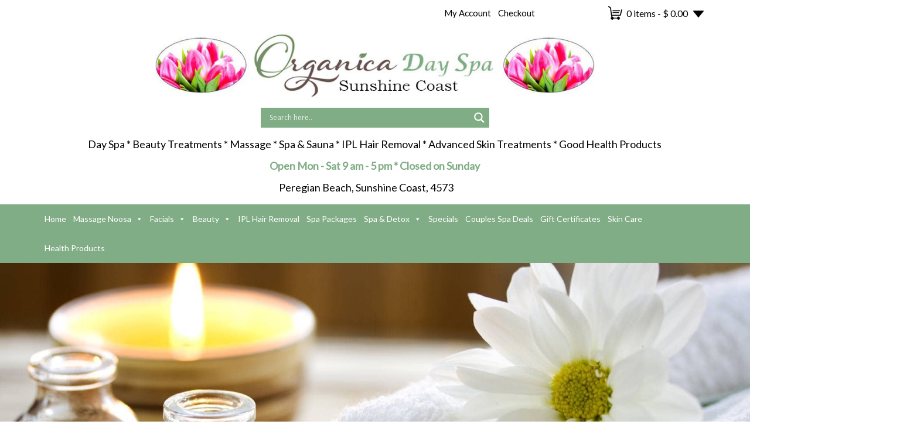

--- FILE ---
content_type: text/html; charset=UTF-8
request_url: https://www.organicadayspa.com.au/deep-tissue-massage-maroochydore/
body_size: 20178
content:



<!DOCTYPE html>



<!--[if lt IE 7]>  <html class="no-js lt-ie9 lt-ie8 lt-ie7" lang="en-US"> <![endif]-->



<!--[if IE 7]>     <html class="no-js lt-ie9 lt-ie8" lang="en-US"> <![endif]-->



<!--[if IE 8]>     <html class="no-js lt-ie9" lang="en-US"> <![endif]-->



<!--[if gt IE 8]><!--> <html class="no-js" lang="en-US"> <!--<![endif]-->



	<head>



		<meta charset="UTF-8">



		<meta http-equiv="X-UA-Compatible" content="IE=edge,chrome=1">



		<meta name='viewport' content='width=device-width, initial-scale=1, maximum-scale=1, user-scalable=no' />



		<title>Deep Tissue Massage Maroochydore | Sports | Organica Day Spa</title>



		<meta name="viewport" content="width=device-width">







		<link rel="profile" href="https://gmpg.org/xfn/11">



		



		<meta name="google-site-verification" content="cuyC39BrT9mX95KYpsafsboShoc_yqzGCAwIcj4lNEg" />



		<!--wordpress head-->



		<meta name='robots' content='max-image-preview:large' />

<!-- This site is optimized with the Yoast SEO Premium plugin v11.6 - https://yoast.com/wordpress/plugins/seo/ -->
<meta name="description" content="Organica Day Spa offers deep tissue, remedial, sports, kahuna, pregnancy, hot stone, lymphatic massage, spa, sauna, beauty, waxing, IP hair"/>
<link rel="canonical" href="https://www.organicadayspa.com.au/deep-tissue-massage-maroochydore/" />
<meta property="og:locale" content="en_US" />
<meta property="og:type" content="article" />
<meta property="og:title" content="Deep Tissue Massage Maroochydore | Sports | Organica Day Spa" />
<meta property="og:description" content="Organica Day Spa offers deep tissue, remedial, sports, kahuna, pregnancy, hot stone, lymphatic massage, spa, sauna, beauty, waxing, IP hair" />
<meta property="og:url" content="https://www.organicadayspa.com.au/deep-tissue-massage-maroochydore/" />
<meta property="og:site_name" content="Organica Day Spa" />
<meta property="article:publisher" content="https://www.facebook.com/organicadayspaqld/?ref=aymt_homepage_panel&amp;amp%3beid=ARCdV_CfUGUXsS4fFIq2Y-xv6MvRh4GGt5CUQeoWUECw9-mmUZB1osHhw_oWdgYwSfa99ej2qNjxTFrj" />
<meta property="og:image" content="https://www.organicadayspa.com.au/wp-content/uploads/2018/12/remedial-massage-deep-tissue-sports-massage-1-385x266.jpg" />
<meta property="og:image:secure_url" content="https://www.organicadayspa.com.au/wp-content/uploads/2018/12/remedial-massage-deep-tissue-sports-massage-1-385x266.jpg" />
<meta property="og:image:width" content="385" />
<meta property="og:image:height" content="266" />
<meta name="twitter:card" content="summary" />
<meta name="twitter:description" content="Organica Day Spa offers deep tissue, remedial, sports, kahuna, pregnancy, hot stone, lymphatic massage, spa, sauna, beauty, waxing, IP hair" />
<meta name="twitter:title" content="Deep Tissue Massage Maroochydore | Sports | Organica Day Spa" />
<meta name="twitter:image" content="https://www.organicadayspa.com.au/wp-content/uploads/2018/12/remedial-massage-deep-tissue-sports-massage-1-385x266.jpg" />
<script type='application/ld+json' class='yoast-schema-graph yoast-schema-graph--main'>{"@context":"https://schema.org","@graph":[{"@type":"WebSite","@id":"https://www.organicadayspa.com.au/#website","url":"https://www.organicadayspa.com.au/","name":"Organica Day Spa","potentialAction":{"@type":"SearchAction","target":"https://www.organicadayspa.com.au/?s={search_term_string}","query-input":"required name=search_term_string"}},{"@type":"ImageObject","@id":"https://www.organicadayspa.com.au/deep-tissue-massage-maroochydore/#primaryimage","url":"https://www.organicadayspa.com.au/wp-content/uploads/2018/12/remedial-massage-deep-tissue-sports-massage-1-385x266.jpg","width":385,"height":266,"caption":"deep tissue massage"},{"@type":"WebPage","@id":"https://www.organicadayspa.com.au/deep-tissue-massage-maroochydore/#webpage","url":"https://www.organicadayspa.com.au/deep-tissue-massage-maroochydore/","inLanguage":"en-US","name":"Deep Tissue Massage Maroochydore | Sports | Organica Day Spa","isPartOf":{"@id":"https://www.organicadayspa.com.au/#website"},"primaryImageOfPage":{"@id":"https://www.organicadayspa.com.au/deep-tissue-massage-maroochydore/#primaryimage"},"datePublished":"2020-10-30T05:27:02+00:00","dateModified":"2022-09-14T03:37:07+00:00","description":"Organica Day Spa offers deep tissue, remedial, sports, kahuna, pregnancy, hot stone, lymphatic massage, spa, sauna, beauty, waxing, IP hair"}]}</script>
<!-- / Yoast SEO Premium plugin. -->

<link rel='dns-prefetch' href='//cdn.datatables.net' />
<link rel='dns-prefetch' href='//js.stripe.com' />
<link rel='dns-prefetch' href='//maps.googleapis.com' />
<link rel='dns-prefetch' href='//fonts.googleapis.com' />
<link rel="alternate" type="application/rss+xml" title="Organica Day Spa &raquo; Feed" href="https://www.organicadayspa.com.au/feed/" />
<link rel='stylesheet' id='dashicons-css' href='https://www.organicadayspa.com.au/wp-includes/css/dashicons.min.css?ver=6.1.9' type='text/css' media='all' />
<style id='dashicons-inline-css' type='text/css'>
[data-font="Dashicons"]:before {font-family: 'Dashicons' !important;content: attr(data-icon) !important;speak: none !important;font-weight: normal !important;font-variant: normal !important;text-transform: none !important;line-height: 1 !important;font-style: normal !important;-webkit-font-smoothing: antialiased !important;-moz-osx-font-smoothing: grayscale !important;}
</style>
<link rel='stylesheet' id='thickbox-css' href='https://www.organicadayspa.com.au/wp-includes/js/thickbox/thickbox.css?ver=6.1.9' type='text/css' media='all' />
<link rel='stylesheet' id='wp-block-library-css' href='https://www.organicadayspa.com.au/wp-includes/css/dist/block-library/style.min.css?ver=6.1.9' type='text/css' media='all' />
<link rel='stylesheet' id='wc-block-style-css' href='https://www.organicadayspa.com.au/wp-content/plugins/woocommerce/assets/css/blocks/style.css?ver=3.6.5' type='text/css' media='all' />
<link rel='stylesheet' id='classic-theme-styles-css' href='https://www.organicadayspa.com.au/wp-includes/css/classic-themes.min.css?ver=1' type='text/css' media='all' />
<style id='global-styles-inline-css' type='text/css'>
body{--wp--preset--color--black: #000000;--wp--preset--color--cyan-bluish-gray: #abb8c3;--wp--preset--color--white: #ffffff;--wp--preset--color--pale-pink: #f78da7;--wp--preset--color--vivid-red: #cf2e2e;--wp--preset--color--luminous-vivid-orange: #ff6900;--wp--preset--color--luminous-vivid-amber: #fcb900;--wp--preset--color--light-green-cyan: #7bdcb5;--wp--preset--color--vivid-green-cyan: #00d084;--wp--preset--color--pale-cyan-blue: #8ed1fc;--wp--preset--color--vivid-cyan-blue: #0693e3;--wp--preset--color--vivid-purple: #9b51e0;--wp--preset--gradient--vivid-cyan-blue-to-vivid-purple: linear-gradient(135deg,rgba(6,147,227,1) 0%,rgb(155,81,224) 100%);--wp--preset--gradient--light-green-cyan-to-vivid-green-cyan: linear-gradient(135deg,rgb(122,220,180) 0%,rgb(0,208,130) 100%);--wp--preset--gradient--luminous-vivid-amber-to-luminous-vivid-orange: linear-gradient(135deg,rgba(252,185,0,1) 0%,rgba(255,105,0,1) 100%);--wp--preset--gradient--luminous-vivid-orange-to-vivid-red: linear-gradient(135deg,rgba(255,105,0,1) 0%,rgb(207,46,46) 100%);--wp--preset--gradient--very-light-gray-to-cyan-bluish-gray: linear-gradient(135deg,rgb(238,238,238) 0%,rgb(169,184,195) 100%);--wp--preset--gradient--cool-to-warm-spectrum: linear-gradient(135deg,rgb(74,234,220) 0%,rgb(151,120,209) 20%,rgb(207,42,186) 40%,rgb(238,44,130) 60%,rgb(251,105,98) 80%,rgb(254,248,76) 100%);--wp--preset--gradient--blush-light-purple: linear-gradient(135deg,rgb(255,206,236) 0%,rgb(152,150,240) 100%);--wp--preset--gradient--blush-bordeaux: linear-gradient(135deg,rgb(254,205,165) 0%,rgb(254,45,45) 50%,rgb(107,0,62) 100%);--wp--preset--gradient--luminous-dusk: linear-gradient(135deg,rgb(255,203,112) 0%,rgb(199,81,192) 50%,rgb(65,88,208) 100%);--wp--preset--gradient--pale-ocean: linear-gradient(135deg,rgb(255,245,203) 0%,rgb(182,227,212) 50%,rgb(51,167,181) 100%);--wp--preset--gradient--electric-grass: linear-gradient(135deg,rgb(202,248,128) 0%,rgb(113,206,126) 100%);--wp--preset--gradient--midnight: linear-gradient(135deg,rgb(2,3,129) 0%,rgb(40,116,252) 100%);--wp--preset--duotone--dark-grayscale: url('#wp-duotone-dark-grayscale');--wp--preset--duotone--grayscale: url('#wp-duotone-grayscale');--wp--preset--duotone--purple-yellow: url('#wp-duotone-purple-yellow');--wp--preset--duotone--blue-red: url('#wp-duotone-blue-red');--wp--preset--duotone--midnight: url('#wp-duotone-midnight');--wp--preset--duotone--magenta-yellow: url('#wp-duotone-magenta-yellow');--wp--preset--duotone--purple-green: url('#wp-duotone-purple-green');--wp--preset--duotone--blue-orange: url('#wp-duotone-blue-orange');--wp--preset--font-size--small: 13px;--wp--preset--font-size--medium: 20px;--wp--preset--font-size--large: 36px;--wp--preset--font-size--x-large: 42px;--wp--preset--spacing--20: 0.44rem;--wp--preset--spacing--30: 0.67rem;--wp--preset--spacing--40: 1rem;--wp--preset--spacing--50: 1.5rem;--wp--preset--spacing--60: 2.25rem;--wp--preset--spacing--70: 3.38rem;--wp--preset--spacing--80: 5.06rem;}:where(.is-layout-flex){gap: 0.5em;}body .is-layout-flow > .alignleft{float: left;margin-inline-start: 0;margin-inline-end: 2em;}body .is-layout-flow > .alignright{float: right;margin-inline-start: 2em;margin-inline-end: 0;}body .is-layout-flow > .aligncenter{margin-left: auto !important;margin-right: auto !important;}body .is-layout-constrained > .alignleft{float: left;margin-inline-start: 0;margin-inline-end: 2em;}body .is-layout-constrained > .alignright{float: right;margin-inline-start: 2em;margin-inline-end: 0;}body .is-layout-constrained > .aligncenter{margin-left: auto !important;margin-right: auto !important;}body .is-layout-constrained > :where(:not(.alignleft):not(.alignright):not(.alignfull)){max-width: var(--wp--style--global--content-size);margin-left: auto !important;margin-right: auto !important;}body .is-layout-constrained > .alignwide{max-width: var(--wp--style--global--wide-size);}body .is-layout-flex{display: flex;}body .is-layout-flex{flex-wrap: wrap;align-items: center;}body .is-layout-flex > *{margin: 0;}:where(.wp-block-columns.is-layout-flex){gap: 2em;}.has-black-color{color: var(--wp--preset--color--black) !important;}.has-cyan-bluish-gray-color{color: var(--wp--preset--color--cyan-bluish-gray) !important;}.has-white-color{color: var(--wp--preset--color--white) !important;}.has-pale-pink-color{color: var(--wp--preset--color--pale-pink) !important;}.has-vivid-red-color{color: var(--wp--preset--color--vivid-red) !important;}.has-luminous-vivid-orange-color{color: var(--wp--preset--color--luminous-vivid-orange) !important;}.has-luminous-vivid-amber-color{color: var(--wp--preset--color--luminous-vivid-amber) !important;}.has-light-green-cyan-color{color: var(--wp--preset--color--light-green-cyan) !important;}.has-vivid-green-cyan-color{color: var(--wp--preset--color--vivid-green-cyan) !important;}.has-pale-cyan-blue-color{color: var(--wp--preset--color--pale-cyan-blue) !important;}.has-vivid-cyan-blue-color{color: var(--wp--preset--color--vivid-cyan-blue) !important;}.has-vivid-purple-color{color: var(--wp--preset--color--vivid-purple) !important;}.has-black-background-color{background-color: var(--wp--preset--color--black) !important;}.has-cyan-bluish-gray-background-color{background-color: var(--wp--preset--color--cyan-bluish-gray) !important;}.has-white-background-color{background-color: var(--wp--preset--color--white) !important;}.has-pale-pink-background-color{background-color: var(--wp--preset--color--pale-pink) !important;}.has-vivid-red-background-color{background-color: var(--wp--preset--color--vivid-red) !important;}.has-luminous-vivid-orange-background-color{background-color: var(--wp--preset--color--luminous-vivid-orange) !important;}.has-luminous-vivid-amber-background-color{background-color: var(--wp--preset--color--luminous-vivid-amber) !important;}.has-light-green-cyan-background-color{background-color: var(--wp--preset--color--light-green-cyan) !important;}.has-vivid-green-cyan-background-color{background-color: var(--wp--preset--color--vivid-green-cyan) !important;}.has-pale-cyan-blue-background-color{background-color: var(--wp--preset--color--pale-cyan-blue) !important;}.has-vivid-cyan-blue-background-color{background-color: var(--wp--preset--color--vivid-cyan-blue) !important;}.has-vivid-purple-background-color{background-color: var(--wp--preset--color--vivid-purple) !important;}.has-black-border-color{border-color: var(--wp--preset--color--black) !important;}.has-cyan-bluish-gray-border-color{border-color: var(--wp--preset--color--cyan-bluish-gray) !important;}.has-white-border-color{border-color: var(--wp--preset--color--white) !important;}.has-pale-pink-border-color{border-color: var(--wp--preset--color--pale-pink) !important;}.has-vivid-red-border-color{border-color: var(--wp--preset--color--vivid-red) !important;}.has-luminous-vivid-orange-border-color{border-color: var(--wp--preset--color--luminous-vivid-orange) !important;}.has-luminous-vivid-amber-border-color{border-color: var(--wp--preset--color--luminous-vivid-amber) !important;}.has-light-green-cyan-border-color{border-color: var(--wp--preset--color--light-green-cyan) !important;}.has-vivid-green-cyan-border-color{border-color: var(--wp--preset--color--vivid-green-cyan) !important;}.has-pale-cyan-blue-border-color{border-color: var(--wp--preset--color--pale-cyan-blue) !important;}.has-vivid-cyan-blue-border-color{border-color: var(--wp--preset--color--vivid-cyan-blue) !important;}.has-vivid-purple-border-color{border-color: var(--wp--preset--color--vivid-purple) !important;}.has-vivid-cyan-blue-to-vivid-purple-gradient-background{background: var(--wp--preset--gradient--vivid-cyan-blue-to-vivid-purple) !important;}.has-light-green-cyan-to-vivid-green-cyan-gradient-background{background: var(--wp--preset--gradient--light-green-cyan-to-vivid-green-cyan) !important;}.has-luminous-vivid-amber-to-luminous-vivid-orange-gradient-background{background: var(--wp--preset--gradient--luminous-vivid-amber-to-luminous-vivid-orange) !important;}.has-luminous-vivid-orange-to-vivid-red-gradient-background{background: var(--wp--preset--gradient--luminous-vivid-orange-to-vivid-red) !important;}.has-very-light-gray-to-cyan-bluish-gray-gradient-background{background: var(--wp--preset--gradient--very-light-gray-to-cyan-bluish-gray) !important;}.has-cool-to-warm-spectrum-gradient-background{background: var(--wp--preset--gradient--cool-to-warm-spectrum) !important;}.has-blush-light-purple-gradient-background{background: var(--wp--preset--gradient--blush-light-purple) !important;}.has-blush-bordeaux-gradient-background{background: var(--wp--preset--gradient--blush-bordeaux) !important;}.has-luminous-dusk-gradient-background{background: var(--wp--preset--gradient--luminous-dusk) !important;}.has-pale-ocean-gradient-background{background: var(--wp--preset--gradient--pale-ocean) !important;}.has-electric-grass-gradient-background{background: var(--wp--preset--gradient--electric-grass) !important;}.has-midnight-gradient-background{background: var(--wp--preset--gradient--midnight) !important;}.has-small-font-size{font-size: var(--wp--preset--font-size--small) !important;}.has-medium-font-size{font-size: var(--wp--preset--font-size--medium) !important;}.has-large-font-size{font-size: var(--wp--preset--font-size--large) !important;}.has-x-large-font-size{font-size: var(--wp--preset--font-size--x-large) !important;}
.wp-block-navigation a:where(:not(.wp-element-button)){color: inherit;}
:where(.wp-block-columns.is-layout-flex){gap: 2em;}
.wp-block-pullquote{font-size: 1.5em;line-height: 1.6;}
</style>
<link rel='stylesheet' id='contact-form-7-css' href='https://www.organicadayspa.com.au/wp-content/plugins/contact-form-7/includes/css/styles.css?ver=5.7.2' type='text/css' media='all' />
<link rel='stylesheet' id='donation-buttonpublic-css' href='https://www.organicadayspa.com.au/wp-content/plugins/donation-button/public/css/donation-button-public.css?ver=1.3.9' type='text/css' media='all' />
<link rel='stylesheet' id='donation-buttonpublicDataTablecss-css' href='//cdn.datatables.net/1.10.7/css/jquery.dataTables.css?ver=1.3.9' type='text/css' media='all' />
<link rel='stylesheet' id='donation-buttonpublicDataTable-css' href='//cdn.datatables.net/responsive/1.0.6/css/dataTables.responsive.css?ver=1.3.9' type='text/css' media='all' />
<link rel='stylesheet' id='iwmp-styles-css' href='https://www.organicadayspa.com.au/wp-content/plugins/iw-magnific-popup/includes/assets/magnific-popup.css?ver=6.1.9' type='text/css' media='all' />
<link rel='stylesheet' id='eh-style-css' href='https://www.organicadayspa.com.au/wp-content/plugins/payment-gateway-stripe-and-woocommerce-integration/assets/css/eh-style.css?ver=3.7.6' type='text/css' media='all' />
<link rel='stylesheet' id='rs-plugin-settings-css' href='https://www.organicadayspa.com.au/wp-content/plugins/revslider/public/assets/css/rs6.css?ver=6.1.5' type='text/css' media='all' />
<style id='rs-plugin-settings-inline-css' type='text/css'>
.tp-caption a{color:#ff7302;text-shadow:none;-webkit-transition:all 0.2s ease-out;-moz-transition:all 0.2s ease-out;-o-transition:all 0.2s ease-out;-ms-transition:all 0.2s ease-out}.tp-caption a:hover{color:#ffa902}
</style>
<link rel='stylesheet' id='jquery-dropdown-cart-css' href='https://www.organicadayspa.com.au/wp-content/plugins/woocommerce-dropdown-cart/css/style.css?ver=6.1.9' type='text/css' media='all' />
<link rel='stylesheet' id='woocommerce-layout-css' href='https://www.organicadayspa.com.au/wp-content/plugins/woocommerce/assets/css/woocommerce-layout.css?ver=3.6.5' type='text/css' media='all' />
<link rel='stylesheet' id='woocommerce-smallscreen-css' href='https://www.organicadayspa.com.au/wp-content/plugins/woocommerce/assets/css/woocommerce-smallscreen.css?ver=3.6.5' type='text/css' media='only screen and (max-width: 768px)' />
<link rel='stylesheet' id='woocommerce-general-css' href='https://www.organicadayspa.com.au/wp-content/plugins/woocommerce/assets/css/woocommerce.css?ver=3.6.5' type='text/css' media='all' />
<style id='woocommerce-inline-inline-css' type='text/css'>
.woocommerce form .form-row .required { visibility: visible; }
</style>
<link rel='stylesheet' id='wpecpp-css' href='https://www.organicadayspa.com.au/wp-content/plugins/wp-ecommerce-paypal/assets/css/wpecpp.css?ver=2.0.1' type='text/css' media='all' />
<link rel='stylesheet' id='megamenu-css' href='https://www.organicadayspa.com.au/wp-content/uploads/maxmegamenu/style.css?ver=b95035' type='text/css' media='all' />
<link rel='stylesheet' id='yith_wcas_frontend-css' href='https://www.organicadayspa.com.au/wp-content/plugins/yith-woocommerce-ajax-search-premium/assets/css/yith_wcas_ajax_search.css?ver=6.1.9' type='text/css' media='all' />
<style id='yith_wcas_frontend-inline-css' type='text/css'>

                .autocomplete-suggestion{
                    padding-right: 20px;
                }
                .woocommerce .autocomplete-suggestion  span.yith_wcas_result_on_sale,
                .autocomplete-suggestion  span.yith_wcas_result_on_sale{
                        background: #7eb742;
                        color: #ffffff
                }
                .woocommerce .autocomplete-suggestion  span.yith_wcas_result_outofstock,
                .autocomplete-suggestion  span.yith_wcas_result_outofstock{
                        background: #7a7a7a;
                        color: #ffffff
                }
                .woocommerce .autocomplete-suggestion  span.yith_wcas_result_featured,
                .autocomplete-suggestion  span.yith_wcas_result_featured{
                        background: #c0392b;
                        color: #ffffff
                }
                .autocomplete-suggestion img{
                    width: 50px;
                }
                .autocomplete-suggestion .yith_wcas_result_content .title{
                    color: #004b91;
                }
                .autocomplete-suggestion{
                                    min-height: 60px;
                                }
</style>
<link rel='stylesheet' id='theme-style-css' href='https://www.organicadayspa.com.au/wp-content/themes/organicspa/css/theme_style.css?ver=6.1.9' type='text/css' media='all' />
<link rel='stylesheet' id='animate-css' href='https://www.organicadayspa.com.au/wp-content/themes/organicspa/css/animate.css?ver=6.1.9' type='text/css' media='all' />
<link rel='stylesheet' id='Lato-style-css' href='https://fonts.googleapis.com/css?family=Lato&#038;ver=6.1.9' type='text/css' media='all' />
<link rel='stylesheet' id='fontawesome-style-css' href='https://www.organicadayspa.com.au/wp-content/themes/organicspa/css/font-awesome.min.css?ver=6.1.9' type='text/css' media='all' />
<link rel='stylesheet' id='main-style-css' href='https://www.organicadayspa.com.au/wp-content/themes/organicspa/css/main.css?ver=6.1.9' type='text/css' media='all' />
<link rel='stylesheet' id='bootstrap-basic-style-css' href='https://www.organicadayspa.com.au/wp-content/themes/organicspa/style.css?ver=6.1.9' type='text/css' media='all' />
<link rel='stylesheet' id='wpdreams-asl-basic-css' href='https://www.organicadayspa.com.au/wp-content/plugins/ajax-search-lite/css/style.basic.css?ver=4.10.3' type='text/css' media='all' />
<link rel='stylesheet' id='wpdreams-ajaxsearchlite-css' href='https://www.organicadayspa.com.au/wp-content/plugins/ajax-search-lite/css/style-simple-red.css?ver=4.10.3' type='text/css' media='all' />
<script type='text/javascript' src='https://www.organicadayspa.com.au/wp-includes/js/jquery/jquery.min.js?ver=3.6.1' id='jquery-core-js'></script>
<script type='text/javascript' src='https://www.organicadayspa.com.au/wp-includes/js/jquery/jquery-migrate.min.js?ver=3.3.2' id='jquery-migrate-js'></script>
<script type='text/javascript' src='//cdn.datatables.net/1.10.7/js/jquery.dataTables.min.js?ver=1.3.9' id='donation-buttonDataTablejs-js'></script>
<script type='text/javascript' src='//cdn.datatables.net/responsive/1.0.6/js/dataTables.responsive.js?ver=1.3.9' id='donation-buttonDataTable-js'></script>
<script type='text/javascript' src='https://www.organicadayspa.com.au/wp-content/plugins/donation-button/public/js/donation-button-public.js?ver=1.3.9' id='donation-buttonpublic-js'></script>
<script type='text/javascript' src='https://www.organicadayspa.com.au/wp-content/plugins/revslider/public/assets/js/revolution.tools.min.js?ver=6.0' id='tp-tools-js'></script>
<script type='text/javascript' src='https://www.organicadayspa.com.au/wp-content/plugins/revslider/public/assets/js/rs6.min.js?ver=6.1.5' id='revmin-js'></script>
<script type='text/javascript' src='https://www.organicadayspa.com.au/wp-content/plugins/woocommerce-dropdown-cart/js/main.js?ver=6.1.9' id='jquery-dropdown-cart-js'></script>
<script type='text/javascript' src='https://maps.googleapis.com/maps/api/js?v=3.exp&#038;sensor=false&#038;ver=6.1.9' id='sensor-script-js'></script>
<link rel="EditURI" type="application/rsd+xml" title="RSD" href="https://www.organicadayspa.com.au/xmlrpc.php?rsd" />
<link rel="wlwmanifest" type="application/wlwmanifest+xml" href="https://www.organicadayspa.com.au/wp-includes/wlwmanifest.xml" />
<link rel='shortlink' href='https://www.organicadayspa.com.au/?p=7977' />
<link rel="alternate" type="application/json+oembed" href="https://www.organicadayspa.com.au/wp-json/oembed/1.0/embed?url=https%3A%2F%2Fwww.organicadayspa.com.au%2Fdeep-tissue-massage-maroochydore%2F" />
<link rel="alternate" type="text/xml+oembed" href="https://www.organicadayspa.com.au/wp-json/oembed/1.0/embed?url=https%3A%2F%2Fwww.organicadayspa.com.au%2Fdeep-tissue-massage-maroochydore%2F&#038;format=xml" />
<script>(function(i,s,o,g,r,a,m){i['GoogleAnalyticsObject']=r;i[r]=i[r]||function(){
					(i[r].q=i[r].q||[]).push(arguments)},i[r].l=1*new Date();a=s.createElement(o),
					m=s.getElementsByTagName(o)[0];a.async=1;a.src=g;m.parentNode.insertBefore(a,m)
					})(window,document,'script','https://www.organicadayspa.com.au/wp-content/plugins/perfmatters/js/analytics.js','ga');ga('create', '383086017', 'auto');ga('send', 'pageview');</script><link rel="icon" href="https://www.organicadayspa.com.au/wp-content/uploads/2016/01/favicon.png"/>	<noscript><style>.woocommerce-product-gallery{ opacity: 1 !important; }</style></noscript>
					<link rel="preconnect" href="https://fonts.gstatic.com" crossorigin />
				<link rel="preload" as="style" href="//fonts.googleapis.com/css?family=Open+Sans&display=swap" />
				<link rel="stylesheet" href="//fonts.googleapis.com/css?family=Open+Sans&display=swap" media="all" />
				<meta name="generator" content="Powered by Slider Revolution 6.1.5 - responsive, Mobile-Friendly Slider Plugin for WordPress with comfortable drag and drop interface." />
                <style>
                    
					div[id*='ajaxsearchlitesettings'].searchsettings .asl_option_inner label {
						font-size: 0px !important;
						color: rgba(0, 0, 0, 0);
					}
					div[id*='ajaxsearchlitesettings'].searchsettings .asl_option_inner label:after {
						font-size: 11px !important;
						position: absolute;
						top: 0;
						left: 0;
						z-index: 1;
					}
					.asl_w_container {
						width: 100%;
						margin: 0px 0px 0px 0px;
						min-width: 200px;
					}
					div[id*='ajaxsearchlite'].asl_m {
						width: 100%;
					}
					div[id*='ajaxsearchliteres'].wpdreams_asl_results div.resdrg span.highlighted {
						font-weight: bold;
						color: rgba(217, 49, 43, 1);
						background-color: rgba(238, 238, 238, 1);
					}
					div[id*='ajaxsearchliteres'].wpdreams_asl_results .results div.asl_image {
						width: 70px;
						height: 70px;
						background-size: cover;
						background-repeat: no-repeat;
					}
					div.asl_r .results {
						max-height: none;
					}
				
						div.asl_r.asl_w.vertical .results .item::after {
							display: block;
							position: absolute;
							bottom: 0;
							content: '';
							height: 1px;
							width: 100%;
							background: #D8D8D8;
						}
						div.asl_r.asl_w.vertical .results .item.asl_last_item::after {
							display: none;
						}
					                </style>
                <script type="text/javascript">function setREVStartSize(t){try{var h,e=document.getElementById(t.c).parentNode.offsetWidth;if(e=0===e||isNaN(e)?window.innerWidth:e,t.tabw=void 0===t.tabw?0:parseInt(t.tabw),t.thumbw=void 0===t.thumbw?0:parseInt(t.thumbw),t.tabh=void 0===t.tabh?0:parseInt(t.tabh),t.thumbh=void 0===t.thumbh?0:parseInt(t.thumbh),t.tabhide=void 0===t.tabhide?0:parseInt(t.tabhide),t.thumbhide=void 0===t.thumbhide?0:parseInt(t.thumbhide),t.mh=void 0===t.mh||""==t.mh||"auto"===t.mh?0:parseInt(t.mh,0),"fullscreen"===t.layout||"fullscreen"===t.l)h=Math.max(t.mh,window.innerHeight);else{for(var i in t.gw=Array.isArray(t.gw)?t.gw:[t.gw],t.rl)void 0!==t.gw[i]&&0!==t.gw[i]||(t.gw[i]=t.gw[i-1]);for(var i in t.gh=void 0===t.el||""===t.el||Array.isArray(t.el)&&0==t.el.length?t.gh:t.el,t.gh=Array.isArray(t.gh)?t.gh:[t.gh],t.rl)void 0!==t.gh[i]&&0!==t.gh[i]||(t.gh[i]=t.gh[i-1]);var r,a=new Array(t.rl.length),n=0;for(var i in t.tabw=t.tabhide>=e?0:t.tabw,t.thumbw=t.thumbhide>=e?0:t.thumbw,t.tabh=t.tabhide>=e?0:t.tabh,t.thumbh=t.thumbhide>=e?0:t.thumbh,t.rl)a[i]=t.rl[i]<window.innerWidth?0:t.rl[i];for(var i in r=a[0],a)r>a[i]&&0<a[i]&&(r=a[i],n=i);var d=e>t.gw[n]+t.tabw+t.thumbw?1:(e-(t.tabw+t.thumbw))/t.gw[n];h=t.gh[n]*d+(t.tabh+t.thumbh)}void 0===window.rs_init_css&&(window.rs_init_css=document.head.appendChild(document.createElement("style"))),document.getElementById(t.c).height=h,window.rs_init_css.innerHTML+="#"+t.c+"_wrapper { height: "+h+"px }"}catch(t){console.log("Failure at Presize of Slider:"+t)}};</script>
		<style type="text/css" id="wp-custom-css">
			.os-single-banner {display:none;}
.page-template-template-producthome > .dff {display:none;}
.os-body .banner-container .tp-caption.black {padding:15px 10px !important;}

button#give-as-present {
	color:#fff !important;
	background:#2d2220 !important;
	margin:0px !important;
}

.ajax-search {float:none; width:33.33%; margin:15px auto 15px auto;}
.yith-ajaxsearchform-container {float:right; margin:0px 0px 0px 0px;}

.buy-btn-01 a {background:#677e52; color:#fff; padding:12px 14px; font-size:12px; text-decoration:none; border-radius:3px;}
.buy-btn-01 a:hover{background:#382925;}

.variations label {color:#2b2b2b; font-size:16px; font-weight:400 !important;}

#ajaxsearchlite1 .probox, div.asl_w .probox {
	background-color:#81ad86 !important;
	background-image: radial-gradient(ellipse at center, #81ad86, #81ad86)!important;
}
div.asl_w .probox .promagnifier {
	background-color:#81ad86 !important;
	background-image: radial-gradient(ellipse at center, #81ad86, #81ad86)!important;
}

.home-photos {
	float: left;
	width: 100%;
	clear: both;
	margin: 0;
}
.home-photos ul {
	margin: 0;
	padding: 0;
	list-style: none;
}
.home-photos ul li {
	margin: 0;
	margin: 5px;
	list-style: none;
	box-sizing: border-box;
	width: calc(20% - 10px);
	float: left;
	position: relative;
}
.home-photos ul li a img {
	width: 100%;
}
.home-photos ul li a span.home-photos-txt {
	width: 100%;
	position: absolute;
	z-index: 99;
	bottom: 0;
	left: 0;
	box-sizing: border-box;
	padding: 17px 8px 3px 8px;
	background-image: linear-gradient(to top, rgba(129,173,134,1), rgba(0,0,0,0));
	color:#fff;
	text-align: center;
	font-size:13px;
	text-transform: uppercase;
}

@media screen and (max-width: 1023px) and (min-width: 767px)
{
	.ajax-search {width:33.33%;}
	.site-address{width:90% !important;}
	.home-photos ul li {width: calc(25% - 10px);}
}

@media screen and (max-width: 766px)
{
	.ajax-search {width:50%; float:none; margin:15px auto 15px auto;}
	.home-photos ul li {width: calc(33.33% - 10px);}
}

@media screen and (max-width: 639px)
{
	.ajax-search {width:245px; float:none; margin:15px auto 15px auto;}
	.home-photos ul li {width: calc(50% - 10px);}
}

@media screen and (max-width: 479px)
{
	.home-photos ul li {width: calc(100% - 10px);}
}

#mega-menu-wrap-primary {background: #81ad86 !important;}
.ajax_add_to_cart{display:none !important;}
.cart button:first-child{
    display:none;
}

#product-2017 .cart button:first-child{
    display:block !important;
}

		</style>
		
<!-- versions: WordPress 6.1.9 | Strong Testimonials 100.25.7 -->
<style type="text/css">/** Mega Menu CSS: fs **/</style>







<script>



  (function(i,s,o,g,r,a,m){i['GoogleAnalyticsObject']=r;i[r]=i[r]||function(){



  (i[r].q=i[r].q||[]).push(arguments)},i[r].l=1*new Date();a=s.createElement(o),



  m=s.getElementsByTagName(o)[0];a.async=1;a.src=g;m.parentNode.insertBefore(a,m)



  })(window,document,'script','//www.google-analytics.com/analytics.js','ga');







  ga('create', 'UA-69120725-2', 'auto');



  ga('send', 'pageview');







</script>


<script>
	jQuery(document).ready(function () {
        jQuery(".single_add_to_cart_button").css("display", "none");
    });
jQuery(document).on('click', '#give-as-present', function (e) {
  //jQuery(".single_add_to_cart_button").css("display", "block");
});

jQuery(document).on('click', '#ywgc-cancel-gift-card', function (e) {
	jQuery(".single_add_to_cart_button").css("display", "none");
});	
</script>




<meta name="google-site-verification" content="rv3GcSFppBPwRyucVaiPL94EW6lNSbaR6c8TWXC5fJE" />



	</head>



     



    



	<body data-rsssl=1 class="page-template-default page page-id-7977 ospa-body woocommerce-no-js mega-menu-primary ywcas-organica-day-spa">



	   <div class="header-strip os-strip">



             <div class="container">



                 <div class="row">



                    <div class="col-md-6 os-left">



                    </div>



                    <div class="col-md-5 col-sm-6 col-xl-6 os-right">



					   <ul id="menu-strip-menu" class="nav navbar-nav"><li id="menu-item-492" class="menu-item menu-item-type-post_type menu-item-object-page menu-item-492"><a href="https://www.organicadayspa.com.au/my-account/">My Account</a></li>
<li id="menu-item-493" class="menu-item menu-item-type-post_type menu-item-object-page menu-item-493"><a href="https://www.organicadayspa.com.au/checkout/">Checkout</a></li>
</ul>                        <div class="os-cart-dropdown">



                            <div id="widget_shopping_mini_cart-2" class="widget widget_shopping_mini_cart dropdown-cart">        <div class="widget_shopping_mini_cart_content" id="widget_shopping_mini_cart-2-content">
                            <div class="dropdown-cart-button " style="">
                    <a href="#" class="dropdown-total">0 items - <span class="woocommerce-Price-amount amount"><span class="woocommerce-Price-currencySymbol">&#36;</span>&nbsp;0.00</span></a>
                    <div class="dropdown dropdown-right">
                        

	<p class="woocommerce-mini-cart__empty-message">No products in the cart.</p>


                        <div class="clear"></div>
                    </div>
                </div>
                    </div>
        </div>


                         </div>



                      </div>



                 </div>



             </div>



        </div>



       <div class="container header" style="padding-left:0px; padding-right:0px;">



            <div class="container">



               <div class="row">



               


                <div class="col-md-8 col-sm-8 site-title os-logo">



                            <a href="https://www.organicadayspa.com.au/" title="Organica Day Spa" rel="home">



                            <!--<img src="https://www.organicadayspa.com.au/wp-content/uploads/2016/01/organica-logo-updated.png">-->
                            <img src="https://www.organicadayspa.com.au/wp-content/uploads/2020/07/ODS-logo-06.jpg">



                            </a>

<div class="header-new-phone"></div>

                </div>
                <div style="clear: both;"></div>



                <div class="ajax-search"><div class="asl_w_container asl_w_container_1">
	<div id='ajaxsearchlite1'
		 data-id="1"
		 data-instance="1"
		 class="asl_w asl_m asl_m_1 asl_m_1_1">
		<div class="probox">

	
	<div class='promagnifier'>
				<div class='innericon'>
			<svg version="1.1" xmlns="http://www.w3.org/2000/svg" xmlns:xlink="http://www.w3.org/1999/xlink" x="0px" y="0px" width="22" height="22" viewBox="0 0 512 512" enable-background="new 0 0 512 512" xml:space="preserve">
					<path d="M460.355,421.59L353.844,315.078c20.041-27.553,31.885-61.437,31.885-98.037
						C385.729,124.934,310.793,50,218.686,50C126.58,50,51.645,124.934,51.645,217.041c0,92.106,74.936,167.041,167.041,167.041
						c34.912,0,67.352-10.773,94.184-29.158L419.945,462L460.355,421.59z M100.631,217.041c0-65.096,52.959-118.056,118.055-118.056
						c65.098,0,118.057,52.959,118.057,118.056c0,65.096-52.959,118.056-118.057,118.056C153.59,335.097,100.631,282.137,100.631,217.041
						z"/>
				</svg>
		</div>
	</div>

	
	
	<div class='prosettings' style='display:none;' data-opened=0>
				<div class='innericon'>
			<svg version="1.1" xmlns="http://www.w3.org/2000/svg" xmlns:xlink="http://www.w3.org/1999/xlink" x="0px" y="0px" width="22" height="22" viewBox="0 0 512 512" enable-background="new 0 0 512 512" xml:space="preserve">
					<polygon transform = "rotate(90 256 256)" points="142.332,104.886 197.48,50 402.5,256 197.48,462 142.332,407.113 292.727,256 "/>
				</svg>
		</div>
	</div>

	
	
	<div class='proinput'>
		<form autocomplete="off" aria-label='Ajax search form'>
			<input aria-label='Search input' type='search' class='orig' name='phrase' placeholder='Search here..' value='' autocomplete="off"/>
			<input aria-label='Autocomplete input, do not use this' type='text' class='autocomplete' tabindex="-1" name='phrase' value='' autocomplete="off"/>
			<input type='submit' value="Start search" style='width:0; height: 0; visibility: hidden;'>
		</form>
	</div>

	
	
	<div class='proloading'>

		<div class="asl_loader"><div class="asl_loader-inner asl_simple-circle"></div></div>

			</div>

			<div class='proclose'>
			<svg version="1.1" xmlns="http://www.w3.org/2000/svg" xmlns:xlink="http://www.w3.org/1999/xlink" x="0px"
				 y="0px"
				 width="12" height="12" viewBox="0 0 512 512" enable-background="new 0 0 512 512"
				 xml:space="preserve">
				<polygon points="438.393,374.595 319.757,255.977 438.378,137.348 374.595,73.607 255.995,192.225 137.375,73.622 73.607,137.352 192.246,255.983 73.622,374.625 137.352,438.393 256.002,319.734 374.652,438.378 "/>
			</svg>
		</div>
	
	
</div>	</div>
	<div class='asl_data_container' style="display:none !important;">
		<div class="asl_init_data wpdreams_asl_data_ct"
	 style="display:none !important;"
	 id="asl_init_id_1"
	 data-asl-id="1"
	 data-asl-instance="1"
	 data-asldata="[base64]"></div>	<div id="asl_hidden_data">
		<svg style="position:absolute" height="0" width="0">
			<filter id="aslblur">
				<feGaussianBlur in="SourceGraphic" stdDeviation="4"/>
			</filter>
		</svg>
		<svg style="position:absolute" height="0" width="0">
			<filter id="no_aslblur"></filter>
		</svg>
	</div>
	</div>

	<div id='ajaxsearchliteres1'
	 class='vertical wpdreams_asl_results asl_w asl_r asl_r_1 asl_r_1_1'>

	
	<div class="results">

		
		<div class="resdrg">
		</div>

		
	</div>

	
	
</div>

	<div id='__original__ajaxsearchlitesettings1'
		 data-id="1"
		 class="searchsettings wpdreams_asl_settings asl_w asl_s asl_s_1">
		<form name='options' autocomplete='off'>

	
	
	<input type="hidden" name="filters_changed" style="display:none;" value="0">
	<input type="hidden" name="filters_initial" style="display:none;" value="1">

	<div class="asl_option_inner hiddend">
		<input type='hidden' name='qtranslate_lang' id='qtranslate_lang1'
			   value='0'/>
	</div>

	
	
	<fieldset class="asl_sett_scroll">
		<legend style="display: none;">Generic selectors</legend>
		<div class="asl_option">
			<div class="asl_option_inner">
				<input type="checkbox" value="exact" id="set_exactonly1"
					   title="Exact matches only"
					   name="asl_gen[]" />
				<label for="set_exactonly1">Exact matches only</label>
			</div>
			<div class="asl_option_label">
				Exact matches only			</div>
		</div>
		<div class="asl_option">
			<div class="asl_option_inner">
				<input type="checkbox" value="title" id="set_intitle1"
					   title="Search in title"
					   name="asl_gen[]"  checked="checked"/>
				<label for="set_intitle1">Search in title</label>
			</div>
			<div class="asl_option_label">
				Search in title			</div>
		</div>
		<div class="asl_option">
			<div class="asl_option_inner">
				<input type="checkbox" value="content" id="set_incontent1"
					   title="Search in content"
					   name="asl_gen[]"  checked="checked"/>
				<label for="set_incontent1">Search in content</label>
			</div>
			<div class="asl_option_label">
				Search in content			</div>
		</div>
		<div class="asl_option_inner hiddend">
			<input type="checkbox" value="excerpt" id="set_inexcerpt1"
				   title="Search in excerpt"
				   name="asl_gen[]"  checked="checked"/>
			<label for="set_inexcerpt1">Search in excerpt</label>
		</div>
	</fieldset>
	<fieldset class="asl_sett_scroll">
		<legend style="display: none;">Post Type Selectors</legend>
					<div class="asl_option_inner hiddend">
				<input type="checkbox" value="post"
					   id="1customset_11"
					   title="Hidden option, ignore please"
					   name="customset[]" checked="checked"/>
				<label for="1customset_11">Hidden</label>
			</div>
			<div class="asl_option_label hiddend"></div>

						<div class="asl_option_inner hiddend">
				<input type="checkbox" value="page"
					   id="1customset_12"
					   title="Hidden option, ignore please"
					   name="customset[]" checked="checked"/>
				<label for="1customset_12">Hidden</label>
			</div>
			<div class="asl_option_label hiddend"></div>

						<div class="asl_option_inner hiddend">
				<input type="checkbox" value="product"
					   id="1customset_13"
					   title="Hidden option, ignore please"
					   name="customset[]" checked="checked"/>
				<label for="1customset_13">Hidden</label>
			</div>
			<div class="asl_option_label hiddend"></div>

				</fieldset>
	</form>
	</div>
</div></div>
                
                
                
                <div style="clear: both;"></div>



                


                  <div class="site-address">



                            


                             <!--<div class="osphone"><span>Call us now : </span> 07 5471 3777    </div>
                             
                             <div class="osclhours">Mon - Sat 9 am - 5 pm<br></div>
                             
                             <div class="osdays">Closed on Sunday</div>
                                                          
                             <div class="osadress">1/8 Grebe St,Peregian Beach, Sunshine
Coast</div>-->
                             
                             <div class="new-line-header">Day Spa  * Beauty Treatments  * Massage * Spa & Sauna * IPL  Hair Removal * Advanced Skin Treatments  * Good Health Products</div>
                             
                             <div class="osclhours">Open Mon - Sat 9 am - 5 pm * Closed on Sunday</div>
                             
                             <div class="osadress">Peregian Beach, Sunshine Coast, 4573 <span class="header-email-adr"></span></div>
                             
                             


                    </div>
                    
                    
                    
                <div style="clear: both;"></div>



                


            </div>



            



               <!-- <div class="row responmenu">



                    


                   <!-- <div class="col-md-12 col-sm-12 site-menu-res">



                        <nav class="navbar navbar-default" role="navigation">



                                <div class="navbar-header">



                                    <button type="button" class="navbar-toggle" data-toggle="collapse" data-target=".navbar-primary-collapse">



                                        <span class="sr-only">Toggle navigation</span>



                                        <span class="icon-bar"></span>



                                        <span class="icon-bar"></span>



                                        <span class="icon-bar"></span>



                                    </button>



                                </div>



                                



                                <div class="collapse navbar-collapse navbar-primary-collapse">



                                     



                                     



                                </div><!--.navbar-collapse-->



                            <!--</nav>



                    </div>



                </div>-->



            </div><!-- container -->

            

            

            <div style="width:100%; background:#81ad86;">

            	<div class="container" style="margin:15px auto 0 auto;">

                	<div class="row">



               



                <div class="col-md-12 col-sm-12 site-menu" style="margin:0px;">



                        <nav class="navbar navbar-default" role="navigation">



                                <div class="navbar-header">



                                    <button type="button" class="navbar-toggle" data-toggle="collapse" data-target=".navbar-primary-collapse">



                                        <span class="sr-only">Toggle navigation</span>



                                        <!--<span class="icon-bar"></span>



                                        <span class="icon-bar"></span>



                                        <span class="icon-bar"></span>  -->
										
										Menu



                                    </button>



                                </div>



                                <div class="collapse navbar-collapse navbar-primary-collapse">



                                    <div id="mega-menu-wrap-primary" class="mega-menu-wrap"><div class="mega-menu-toggle"><div class="mega-toggle-blocks-left"></div><div class="mega-toggle-blocks-center"></div><div class="mega-toggle-blocks-right"><div class='mega-toggle-block mega-menu-toggle-block mega-toggle-block-1' id='mega-toggle-block-1' tabindex='0'><span class='mega-toggle-label' role='button' aria-expanded='false'><span class='mega-toggle-label-closed'>MENU</span><span class='mega-toggle-label-open'>MENU</span></span></div></div></div><ul id="mega-menu-primary" class="mega-menu max-mega-menu mega-menu-horizontal mega-no-js" data-event="hover" data-effect="fade_up" data-effect-speed="200" data-effect-mobile="disabled" data-effect-speed-mobile="0" data-mobile-force-width="false" data-second-click="close" data-document-click="collapse" data-vertical-behaviour="standard" data-breakpoint="991" data-unbind="true" data-mobile-state="collapse_all" data-mobile-direction="vertical" data-hover-intent-timeout="300" data-hover-intent-interval="100"><li class="mega-menu-item mega-menu-item-type-post_type mega-menu-item-object-page mega-menu-item-home mega-align-bottom-left mega-menu-flyout mega-menu-item-1575" id="mega-menu-item-1575"><a class="mega-menu-link" href="https://www.organicadayspa.com.au/" tabindex="0">Home</a></li><li class="mega-menu-item mega-menu-item-type-post_type mega-menu-item-object-service mega-menu-megamenu mega-menu-item-has-children mega-align-bottom-left mega-menu-megamenu mega-menu-item-1835" id="mega-menu-item-1835"><a class="mega-menu-link" href="https://www.organicadayspa.com.au/service/massage-noosa/" aria-expanded="false" tabindex="0">Massage Noosa<span class="mega-indicator" aria-hidden="true"></span></a>
<ul class="mega-sub-menu">
<li class="mega-menu-item mega-menu-item-type-widget widget_nav_menu mega-menu-column-standard mega-menu-columns-2-of-6 mega-menu-item-nav_menu-35" style="--columns:6; --span:2" id="mega-menu-item-nav_menu-35"><div class="menu-massage-sub-01-container"><ul id="menu-massage-sub-01" class="menu"><li id="menu-item-1659" class="menu-item menu-item-type-custom menu-item-object-custom menu-item-1659"><a href="https://www.organicadayspa.com.au/service/massages/#deep-tissue">Deep Tissue Massage</a></li>
<li id="menu-item-1664" class="menu-item menu-item-type-custom menu-item-object-custom menu-item-1664"><a href="https://www.organicadayspa.com.au/service/massages/#remedial">Remedial Massage</a></li>
<li id="menu-item-1665" class="menu-item menu-item-type-custom menu-item-object-custom menu-item-1665"><a href="https://www.organicadayspa.com.au/service/massages/#pregnancy">Pregnancy Massage</a></li>
<li id="menu-item-1666" class="menu-item menu-item-type-custom menu-item-object-custom menu-item-1666"><a href="https://www.organicadayspa.com.au/service/massages/#stone-deep-tissue">Hot Stone Deep Tissue Massage</a></li>
<li id="menu-item-1667" class="menu-item menu-item-type-custom menu-item-object-custom menu-item-1667"><a href="https://www.organicadayspa.com.au/service/massages/#hot-stone-relaxation">Hot Stone Relaxation Massage</a></li>
<li id="menu-item-1668" class="menu-item menu-item-type-custom menu-item-object-custom menu-item-1668"><a href="https://www.organicadayspa.com.au/service/massages/#">Kahuna Relaxation Massage</a></li>
<li id="menu-item-1669" class="menu-item menu-item-type-custom menu-item-object-custom menu-item-1669"><a href="https://www.organicadayspa.com.au/service/massages/#swedish">Swedish Massage</a></li>
<li id="menu-item-1848" class="menu-item menu-item-type-post_type menu-item-object-service menu-item-1848"><a href="https://www.organicadayspa.com.au/service/nerve-damage-treatments/">nerve damage treatments</a></li>
<li id="menu-item-1847" class="menu-item menu-item-type-post_type menu-item-object-service menu-item-1847"><a href="https://www.organicadayspa.com.au/service/soft-tissue-damage-treatments/">Soft Tissue Damage Treatments</a></li>
</ul></div></li><li class="mega-menu-item mega-menu-item-type-widget widget_nav_menu mega-menu-column-standard mega-menu-columns-2-of-6 mega-menu-item-nav_menu-36" style="--columns:6; --span:2" id="mega-menu-item-nav_menu-36"><div class="menu-massage-sub-02-container"><ul id="menu-massage-sub-02" class="menu"><li id="menu-item-1670" class="menu-item menu-item-type-custom menu-item-object-custom menu-item-1670"><a href="https://www.organicadayspa.com.au/service/massages/#aromatherapy-massage">Aromatherapy Relaxation Massage</a></li>
<li id="menu-item-1671" class="menu-item menu-item-type-custom menu-item-object-custom menu-item-1671"><a href="https://www.organicadayspa.com.au/service/massages/#ayurvedic-massage">Ayurvedic Massage</a></li>
<li id="menu-item-1672" class="menu-item menu-item-type-custom menu-item-object-custom menu-item-1672"><a href="https://www.organicadayspa.com.au/service/massages/#ayurvedic-clay">Ayurvedic Clay Massage</a></li>
<li id="menu-item-1673" class="menu-item menu-item-type-custom menu-item-object-custom menu-item-1673"><a href="https://www.organicadayspa.com.au/service/massages/#ayurvedic-clay-hot">Ayurvedic Clay Hot Stone Massage</a></li>
<li id="menu-item-1674" class="menu-item menu-item-type-custom menu-item-object-custom menu-item-1674"><a href="https://www.organicadayspa.com.au/service/massages/#ayurvedic-chakra">Ayurvedic Chakra Massage</a></li>
<li id="menu-item-1675" class="menu-item menu-item-type-custom menu-item-object-custom menu-item-1675"><a href="https://www.organicadayspa.com.au/service/massages/#reiki">Reiki Healing Treatments</a></li>
<li id="menu-item-1676" class="menu-item menu-item-type-custom menu-item-object-custom menu-item-1676"><a href="https://www.organicadayspa.com.au/service/massages/#reflexology">Reflexology</a></li>
<li id="menu-item-1677" class="menu-item menu-item-type-custom menu-item-object-custom menu-item-1677"><a href="https://www.organicadayspa.com.au/service/massages/#cupping">Cupping Treatment</a></li>
</ul></div></li></ul>
</li><li class="mega-menu-item mega-menu-item-type-post_type mega-menu-item-object-service mega-menu-megamenu mega-menu-item-has-children mega-align-bottom-left mega-menu-megamenu mega-menu-item-1744" id="mega-menu-item-1744"><a class="mega-menu-link" href="https://www.organicadayspa.com.au/service/facials/" aria-expanded="false" tabindex="0">Facials<span class="mega-indicator" aria-hidden="true"></span></a>
<ul class="mega-sub-menu">
<li class="mega-menu-item mega-menu-item-type-widget widget_nav_menu mega-menu-column-standard mega-menu-columns-2-of-6 mega-menu-item-nav_menu-29" style="--columns:6; --span:2" id="mega-menu-item-nav_menu-29"><div class="menu-facials-sub-01-container"><ul id="menu-facials-sub-01" class="menu"><li id="menu-item-1925" class="menu-item menu-item-type-custom menu-item-object-custom menu-item-1925"><a href="https://www.organicadayspa.com.au/service/facialtreatments/#organic-facial">All Facials</a></li>
<li id="menu-item-2144" class="menu-item menu-item-type-post_type menu-item-object-service menu-item-2144"><a href="https://www.organicadayspa.com.au/service/hifu-facial-sunshine-coast/">HIFU Facial Sunshine Coast</a></li>
<li id="menu-item-6155" class="menu-item menu-item-type-custom menu-item-object-custom menu-item-6155"><a href="https://www.organicadayspa.com.au/service/rf-face-lift-facial/">RF Skin Tightening Facial and Body</a></li>
<li id="menu-item-1919" class="menu-item menu-item-type-post_type menu-item-object-service menu-item-1919"><a href="https://www.organicadayspa.com.au/service/bio-lift-facial/">Bio Face Lift Facial</a></li>
<li id="menu-item-6153" class="menu-item menu-item-type-custom menu-item-object-custom menu-item-6153"><a href="https://www.organicadayspa.com.au/service/organic-facials-cosmoceutical-facials/">Organic &#038; Cosmeceutical Facial</a></li>
<li id="menu-item-1921" class="menu-item menu-item-type-post_type menu-item-object-service menu-item-1921"><a href="https://www.organicadayspa.com.au/service/oxygen-facials/">Oxygen Facials</a></li>
<li id="menu-item-1922" class="menu-item menu-item-type-post_type menu-item-object-service menu-item-1922"><a href="https://www.organicadayspa.com.au/service/skin-needling-facial/">Skin Needling Facial</a></li>
<li id="menu-item-1923" class="menu-item menu-item-type-post_type menu-item-object-service menu-item-1923"><a href="https://www.organicadayspa.com.au/service/led-facials/">LED Facials – Led Skin Treatments</a></li>
<li id="menu-item-1924" class="menu-item menu-item-type-post_type menu-item-object-service menu-item-1924"><a href="https://www.organicadayspa.com.au/service/peels/">Peels</a></li>
<li id="menu-item-10105" class="menu-item menu-item-type-post_type menu-item-object-page menu-item-10105"><a href="https://www.organicadayspa.com.au/plamsa-lift-facia/">Plamsa Lift Facial</a></li>
</ul></div></li><li class="mega-menu-item mega-menu-item-type-widget widget_nav_menu mega-menu-column-standard mega-menu-columns-2-of-6 mega-menu-item-nav_menu-30" style="--columns:6; --span:2" id="mega-menu-item-nav_menu-30"><div class="menu-facials-sub-02-container"><ul id="menu-facials-sub-02" class="menu"><li id="menu-item-1912" class="menu-item menu-item-type-post_type menu-item-object-service menu-item-1912"><a href="https://www.organicadayspa.com.au/service/ipl-skin-rejuvenation/">IPL Skin Rejuvenation</a></li>
<li id="menu-item-1913" class="menu-item menu-item-type-post_type menu-item-object-service menu-item-1913"><a href="https://www.organicadayspa.com.au/service/ipl-acne-treatments/">IPL Acne Treatments</a></li>
<li id="menu-item-1914" class="menu-item menu-item-type-post_type menu-item-object-service menu-item-1914"><a href="https://www.organicadayspa.com.au/service/ipl-pigmentation-treatments/">IPL Pigmentation Treatments</a></li>
<li id="menu-item-1915" class="menu-item menu-item-type-post_type menu-item-object-service menu-item-1915"><a href="https://www.organicadayspa.com.au/service/ipl-capillary-treatments/">IPL Capillary Treatments</a></li>
<li id="menu-item-1916" class="menu-item menu-item-type-post_type menu-item-object-service menu-item-1916"><a href="https://www.organicadayspa.com.au/service/ipl-hair-removal/">IPL – Permanent Hair Removal</a></li>
</ul></div></li></ul>
</li><li class="mega-menu-item mega-menu-item-type-custom mega-menu-item-object-custom mega-menu-megamenu mega-menu-item-has-children mega-align-bottom-left mega-menu-megamenu mega-menu-item-1806" id="mega-menu-item-1806"><a class="mega-menu-link" href="https://www.organicadayspa.com.au/beauty-treatments-noosa/" aria-expanded="false" tabindex="0">Beauty<span class="mega-indicator" aria-hidden="true"></span></a>
<ul class="mega-sub-menu">
<li class="mega-menu-item mega-menu-item-type-widget widget_nav_menu mega-menu-column-standard mega-menu-columns-2-of-6 mega-menu-item-nav_menu-33" style="--columns:6; --span:2" id="mega-menu-item-nav_menu-33"><div class="menu-beauty-sub-01-container"><ul id="menu-beauty-sub-01" class="menu"><li id="menu-item-1618" class="menu-item menu-item-type-post_type menu-item-object-service menu-item-1618"><a href="https://www.organicadayspa.com.au/service/manicures/">Manicures</a></li>
<li id="menu-item-1615" class="menu-item menu-item-type-post_type menu-item-object-service menu-item-1615"><a href="https://www.organicadayspa.com.au/service/pedicures/">Pedicures</a></li>
<li id="menu-item-1614" class="menu-item menu-item-type-post_type menu-item-object-service menu-item-1614"><a href="https://www.organicadayspa.com.au/service/waxing/">Waxing</a></li>
<li id="menu-item-1622" class="menu-item menu-item-type-post_type menu-item-object-service menu-item-1622"><a href="https://www.organicadayspa.com.au/service/body-wraps/">Body Wraps</a></li>
</ul></div></li><li class="mega-menu-item mega-menu-item-type-widget widget_nav_menu mega-menu-column-standard mega-menu-columns-2-of-6 mega-menu-item-nav_menu-34" style="--columns:6; --span:2" id="mega-menu-item-nav_menu-34"><div class="menu-beauty-sub-02-container"><ul id="menu-beauty-sub-02" class="menu"><li id="menu-item-1801" class="menu-item menu-item-type-post_type menu-item-object-service menu-item-1801"><a href="https://www.organicadayspa.com.au/service/teeth-whitening/">Teeth Whitening</a></li>
<li id="menu-item-6156" class="menu-item menu-item-type-custom menu-item-object-custom menu-item-6156"><a href="https://www.organicadayspa.com.au/service/face-body-skin-tightening/">Face &#038; Body Skin Tightening</a></li>
<li id="menu-item-1803" class="menu-item menu-item-type-post_type menu-item-object-service menu-item-1803"><a href="https://www.organicadayspa.com.au/service/hifu-body-fat-cellulite-treatments/">Hifu Body Fat Reduction &#038; Cellulite Treatments</a></li>
<li id="menu-item-1804" class="menu-item menu-item-type-post_type menu-item-object-service menu-item-1804"><a href="https://www.organicadayspa.com.au/service/stretch-mark-treatment/">Stretch Mark Treatment</a></li>
<li id="menu-item-1805" class="menu-item menu-item-type-post_type menu-item-object-service menu-item-1805"><a href="https://www.organicadayspa.com.au/service/ear-candling/">Ear Candling</a></li>
</ul></div></li></ul>
</li><li class="mega-menu-item mega-menu-item-type-post_type mega-menu-item-object-service mega-align-bottom-left mega-menu-flyout mega-menu-item-1812" id="mega-menu-item-1812"><a class="mega-menu-link" href="https://www.organicadayspa.com.au/service/ipl-hair-removal/" tabindex="0">IPL Hair Removal</a></li><li class="mega-menu-item mega-menu-item-type-post_type mega-menu-item-object-service mega-align-bottom-left mega-menu-flyout mega-menu-item-1837" id="mega-menu-item-1837"><a class="mega-menu-link" href="https://www.organicadayspa.com.au/service/spa-packages/" tabindex="0">Spa Packages</a></li><li class="mega-menu-item mega-menu-item-type-custom mega-menu-item-object-custom mega-menu-item-has-children mega-align-bottom-left mega-menu-flyout mega-menu-item-1810" id="mega-menu-item-1810"><a class="mega-menu-link" href="https://www.organicadayspa.com.au/spa-treatments/" aria-expanded="false" tabindex="0">Spa & Detox<span class="mega-indicator" aria-hidden="true"></span></a>
<ul class="mega-sub-menu">
<li class="mega-menu-item mega-menu-item-type-post_type mega-menu-item-object-service mega-menu-item-1627" id="mega-menu-item-1627"><a class="mega-menu-link" href="https://www.organicadayspa.com.au/service/infrared-sauna/">Infrared Sauna</a></li><li class="mega-menu-item mega-menu-item-type-post_type mega-menu-item-object-service mega-menu-item-1626" id="mega-menu-item-1626"><a class="mega-menu-link" href="https://www.organicadayspa.com.au/service/spa-bath-treatments/">Spa Bath Treatments</a></li><li class="mega-menu-item mega-menu-item-type-post_type mega-menu-item-object-service mega-menu-item-1628" id="mega-menu-item-1628"><a class="mega-menu-link" href="https://www.organicadayspa.com.au/service/ionic-detox-foot-spa/">Ionic Detox Foot Spa</a></li><li class="mega-menu-item mega-menu-item-type-post_type mega-menu-item-object-service mega-menu-item-1811" id="mega-menu-item-1811"><a class="mega-menu-link" href="https://www.organicadayspa.com.au/service/body-wraps/">Body Wraps</a></li></ul>
</li><li class="mega-menu-item mega-menu-item-type-custom mega-menu-item-object-custom mega-align-bottom-left mega-menu-flyout mega-menu-item-8657" id="mega-menu-item-8657"><a class="mega-menu-link" href="https://www.organicadayspa.com.au/service/day-spa-specials-2/" tabindex="0">Specials</a></li><li class="mega-menu-item mega-menu-item-type-post_type mega-menu-item-object-service mega-align-bottom-left mega-menu-flyout mega-menu-item-1808" id="mega-menu-item-1808"><a class="mega-menu-link" href="https://www.organicadayspa.com.au/service/couples-spa-deals-sunshine-coast/" tabindex="0">Couples Spa Deals</a></li><li class="mega-menu-item mega-menu-item-type-post_type mega-menu-item-object-page mega-align-bottom-left mega-menu-flyout mega-menu-item-1600" id="mega-menu-item-1600"><a class="mega-menu-link" href="https://www.organicadayspa.com.au/gift-vouchers-2/" tabindex="0">Gift Certificates</a></li><li class="mega-menu-item mega-menu-item-type-custom mega-menu-item-object-custom mega-align-bottom-left mega-menu-flyout mega-menu-item-5605" id="mega-menu-item-5605"><a target="_blank" class="mega-menu-link" href="https://www.organicaskincare.com.au/" tabindex="0">Skin Care</a></li><li class="mega-menu-item mega-menu-item-type-custom mega-menu-item-object-custom mega-align-bottom-left mega-menu-flyout mega-menu-item-5604" id="mega-menu-item-5604"><a target="_blank" class="mega-menu-link" href="https://www.organicaskincare.com.au/product-category/health-products/" tabindex="0">Health Products</a></li></ul></div> 



                                     



                                </div><!--.navbar-collapse-->



                            </nav>



							


                </div>



                



            </div>

                </div>

            </div>

            



		</div> <!-- HEADER -->



      


        <div class="banner-container dff">



			
			<!-- START Home Slider REVOLUTION SLIDER 6.1.5 --><p class="rs-p-wp-fix"></p>
			<rs-module-wrap id="rev_slider_7_1_wrapper" data-source="gallery" style="background:#E9E9E9;padding:0;margin:0px auto;margin-top:0;margin-bottom:0;">
				<rs-module id="rev_slider_7_1" style="display:none;" data-version="6.1.5">
					<rs-slides>
						<rs-slide data-key="rs-33" data-title="Slide" data-anim="ei:d;eo:d;s:300;r:0;t:slideleft;sl:7;">
							<img src="//www.organicadayspa.com.au/wp-content/uploads/2017/12/scroller-img-2-min.jpg" width="1729" height="1110" data-bg="p:0% 30%;" class="rev-slidebg" data-no-retina>
<!---->						</rs-slide>
						<rs-slide data-key="rs-331" data-title="Slide" data-anim="ei:d;eo:d;s:300;r:0;t:slideleft;sl:7;">
							<img src="//www.organicadayspa.com.au/wp-content/uploads/2017/12/scroller-img-2-min.jpg" width="1729" height="1110" data-bg="p:0% 30%;" class="rev-slidebg" data-no-retina>
<!---->						</rs-slide>
					</rs-slides>
					<rs-progress class="rs-bottom" style="visibility: hidden !important;"></rs-progress>
				</rs-module>
				<script type="text/javascript">
					setREVStartSize({c: 'rev_slider_7_1',rl:[1240,1024,778,480],el:[450],gw:[1300],gh:[450],layout:'fullwidth',mh:"500"});
					var	revapi7,
						tpj;
					jQuery(function() {
						tpj = jQuery;
						tpj.noConflict();
						if(tpj("#rev_slider_7_1").revolution == undefined){
							revslider_showDoubleJqueryError("#rev_slider_7_1");
						}else{
							revapi7 = tpj("#rev_slider_7_1").show().revolution({
								jsFileLocation:"//www.organicadayspa.com.au/wp-content/plugins/revslider/public/assets/js/",
								sliderLayout:"fullwidth",
								visibilityLevels:"1240,1024,778,480",
								gridwidth:1300,
								gridheight:450,
								minHeight:500,
								spinner:"spinner0",
								maxHeight:"450px",
								editorheight:"450,768,960,720",
								responsiveLevels:"1240,1024,778,480",
								stopAtSlide:2,
								stopAfterLoops:0,
								navigation: {
									mouseScrollNavigation:false,
									touch: {
										touchenabled:true
									}
								},
								fallbacks: {
									ignoreHeightChanges:"",
									allowHTML5AutoPlayOnAndroid:true
								},
							});
						}
						
					});
				</script>
			</rs-module-wrap>
			<!-- END REVOLUTION SLIDER -->



		</div>



      


      



      


		<div class="container page-container">



				<div id="content" class="row row-with-vspace site-content">



 
 
				<div class="col-md-3" id="sidebar-left">
					 
					 
				</div>
  
				<div class="col-md-6 white-bg content-area " id="main-column">
					<main id="main" class="site-main" role="main">
						<article id="post-7977" class="post-7977 page type-page status-publish has-post-thumbnail hentry">
	<header class="entry-header">
		<h1 class="entry-title">Deep Tissue Massage Maroochydore</h1>
	</header><!-- .entry-header -->

	<div class="entry-content">
		
<div class="container page-container">
<div id="content" class="row row-with-vspace site-content">
<div id="main-column" class="col-md-9 white-bg single-service content-area"><main id="main" class="site-main" role="main">
<article id="post-242" class="post-242 service type-service status-publish format-standard has-post-thumbnail hentry service-category-general-massage service-category-massage-services">
<div class="entry-content">
<div class="os-full">
<div class="summary">
<h3>Deep Tissue Massage </h3>
<p>Come to Organica Day Spa for the best deep tissue massage maroochydore sunshine coast has to offer. Organica Day Spa is a small boutique day spa offering  many other different natural therapies &amp; <a href="https://www.organicadayspa.com.au/service/massage/">massage</a>  including remedial, swedish, pregnancy, hot stone, ayurvedic, lymphatic, aromatherapy &amp; reflexology. We have all <a href="https://www.organicadayspa.com.au/beauty-treatments-noosa/">beauty treatments </a>&amp; <a href="https://www.organicadayspa.com.au/spa-treatments/"> spa treatments</a>, <a href="https://www.organicadayspa.com.au/service/spa-packages/">spa packages</a> &amp; <a href="https://www.organicadayspa.com.au/service/couples-spa-package-deals/">couples spa deals</a> . We are 10 min south for Noosa Massage and 5 min north from coolum for a deep tissue massage Coolum on the Sunshine Coast.<br /><br />You can call, if we don&#8217;t pick up we are busy with clients so leave complete details above for the fastest return.<br />bookings require credit details to hold bookings, 24 hrs notice for cancellations or no shows full charge applies<br /><br /><strong>Deep Tissue</strong> massage maroochydore &amp; sports massage sunshine coast is a specialist technique that focuses on realigning the muscles and connective tissues at a level that goes deeper than the surface skin layers. The deep tissue strokes used are slower and deeper pressure, focused on the areas that are experiencing chronic pain,  muscle spasm and patients who have sustained physical injury. Wherever there is chronic muscle tension or injury one of the biggest problems is that there are usually adhesion’s present – bands of rigid tissue that are in themselves painful. Deep tissue massage coolum works by actually breaking down these adhesion’s which will not only help relieve pain but over time will help restore more normal movement as well.<br />If you have an injury or have major pain you may need to have some regular deep tissue massage sunshine coast for a short period of time to fully restore your body from injuries or fix any major problem you may have, or correct any rotation in your body including hips, pelvis, rib cage, leg length, scoliosis, shoulder pain, nerve pain. Your first treatment generally massively relieves most patients from intense pain, but on going treatment is required to fully fix the problem. Remedial Massage Maroochydore<br />It is not uncommon for receivers of sports massage sunshine coast &amp; deep tissue massage noosa to have their pain replaced with a new muscle ache or a feeling of bruising for a day or two after there massage as we are releasing stagnant blood that has been stored in the muscle for long periods of time. This will free the muscle create better blood flow &amp; reduce pain over a period of time. These sorts of injuries or chronic pain need a lot of work &amp; need regular massage until the problems are resolved. At least weekly treatments are required for best results. Remedial Massage Maroochydore. Sports Massage Maroochydore. day spa massage maroochydore</p>
</div>
</div>
<div class="clearfix"> </div>
</div>
</article>
<div> </div>
</main>
<div> </div>
</div>
</div>
</div>
<footer id="site-footer" role="contentinfo">
<div class="os-top">
<div class="container">
<div id="footer-row" class="row site-footer">
<div class="top_footer">
<div class="col-md-6 col-sm-6 footer-left">
<div id="text-3" class="widget widget_text">
<div class="textwidget"> </div>
</div>
</div>
</div>
</div>
</div>
</div>
</footer>
 
		<div class="clearfix"></div>
			</div><!-- .entry-content -->
	 	<footer class="entry-meta">
		<a class="post-edit-link btn btn-default btn-xs" href="" title="Edit"><i class="edit-post-icon glyphicon glyphicon-pencil" title="Edit"></i></a> 
	</footer>
</article><!-- #post-## -->

 
					</main>
				</div>
 
				<div class="col-md-3 os-sidebar" id="sidebar-right">
					 
					<aside id="nav_menu-39" class="widget widget_nav_menu"><h2 class="widget-title">Popular Services</h2><div class="menu-left-sidebar-menu-container"><ul id="menu-left-sidebar-menu" class="menu"><li id="menu-item-8656" class="menu-item menu-item-type-custom menu-item-object-custom menu-item-8656"><a href="https://www.organicadayspa.com.au/service/day-spa-specials-2/">Specials</a></li>
<li id="menu-item-1814" class="menu-item menu-item-type-post_type menu-item-object-service menu-item-1814"><a href="https://www.organicadayspa.com.au/service/spa-packages/">Spa Packages</a></li>
<li id="menu-item-1815" class="menu-item menu-item-type-post_type menu-item-object-service menu-item-1815"><a href="https://www.organicadayspa.com.au/service/couples-spa-deals-sunshine-coast/">Couples Spa Deals Sunshine Coast</a></li>
<li id="menu-item-1836" class="menu-item menu-item-type-post_type menu-item-object-service menu-item-1836"><a href="https://www.organicadayspa.com.au/service/massage-noosa/">Massage Noosa</a></li>
<li id="menu-item-1817" class="menu-item menu-item-type-post_type menu-item-object-service menu-item-1817"><a href="https://www.organicadayspa.com.au/service/facials/">Facials</a></li>
<li id="menu-item-1818" class="menu-item menu-item-type-post_type menu-item-object-service menu-item-1818"><a href="https://www.organicadayspa.com.au/service/ipl-skin-rejuvenation/">IPL Skin Rejuvenation</a></li>
<li id="menu-item-1819" class="menu-item menu-item-type-post_type menu-item-object-service menu-item-1819"><a href="https://www.organicadayspa.com.au/service/ipl-hair-removal/">IPL – Permanent Hair Removal</a></li>
<li id="menu-item-1820" class="menu-item menu-item-type-post_type menu-item-object-service menu-item-1820"><a href="https://www.organicadayspa.com.au/service/hifu-body-fat-cellulite-treatments/">Fat &#038; Cellulite Reduction</a></li>
<li id="menu-item-1821" class="menu-item menu-item-type-post_type menu-item-object-service menu-item-1821"><a href="https://www.organicadayspa.com.au/service/hifu-body-fat-reduction-rf-body-skin-tightening/">RF Skin Tightening</a></li>
<li id="menu-item-1822" class="menu-item menu-item-type-post_type menu-item-object-service menu-item-1822"><a href="https://www.organicadayspa.com.au/service/stretch-mark-treatment/">Stretch Mark Treatment</a></li>
<li id="menu-item-1823" class="menu-item menu-item-type-post_type menu-item-object-service menu-item-1823"><a href="https://www.organicadayspa.com.au/service/teeth-whitening/">Teeth Whitening</a></li>
<li id="menu-item-1824" class="menu-item menu-item-type-post_type menu-item-object-service menu-item-1824"><a href="https://www.organicadayspa.com.au/service/infrared-sauna/">Infrared Sauna</a></li>
<li id="menu-item-1825" class="menu-item menu-item-type-post_type menu-item-object-service menu-item-1825"><a href="https://www.organicadayspa.com.au/service/spa-bath-treatments/">Herbal Spa Bath</a></li>
<li id="menu-item-1826" class="menu-item menu-item-type-post_type menu-item-object-service menu-item-1826"><a href="https://www.organicadayspa.com.au/service/ionic-detox-foot-spa/">Ionic Detox Foot Spa</a></li>
<li id="menu-item-1827" class="menu-item menu-item-type-post_type menu-item-object-service menu-item-1827"><a href="https://www.organicadayspa.com.au/service/body-wraps/">Body Wraps</a></li>
<li id="menu-item-1828" class="menu-item menu-item-type-post_type menu-item-object-service menu-item-1828"><a href="https://www.organicadayspa.com.au/service/waxing/">Waxing</a></li>
<li id="menu-item-1829" class="menu-item menu-item-type-post_type menu-item-object-service menu-item-1829"><a href="https://www.organicadayspa.com.au/service/manicures/">Manicures</a></li>
<li id="menu-item-1830" class="menu-item menu-item-type-post_type menu-item-object-service menu-item-1830"><a href="https://www.organicadayspa.com.au/service/pedicures/">Pedicures</a></li>
<li id="menu-item-1832" class="menu-item menu-item-type-post_type menu-item-object-service menu-item-1832"><a href="https://www.organicadayspa.com.au/service/ear-candling/">Ear Candling</a></li>
</ul></div></aside> 
				</div>
  

			</div><!--.site-content-->

		</div><!--.container page-container-->

		

  

<footer id="site-footer"  role="contentinfo">

			
            <div class="os-top">

                 <div class="container">	

                      <div id="footer-row" class="row site-footer">

				   <div class="top_footer">	 

                        <div class="col-md-6 col-sm-6 footer-left">

                        .

                        </div>

                        <div class="col-md-6 col-sm-6 footer-right text-right">

                            

                        </div>

				   </div>

                </div>

			     </div>

            </div>

            <div class="os-bottom">

              <div class="container"> 

                   <div class="row"> 

                    <div class="col-md-6 os-left footer-left"> 

                        <p>Copyright © 2017 Organica Day Spa</p>

                    </div>

                    <div class="col-md-6 os-right footer-right">

                        <ul class="os-scoial"><li><a href="https://organicadayspa.com.au"><i class="fa fa-dribbble"></i></a></li><li><a href="https://organicadayspa.com.au"><i class="fa fa-instagram"></i></a></li><li><a href="https://organicadayspa.com.au"><i class="fa fa-asterisk"></i></a></li><li><a href="https://organicadayspa.com.au"><i class="fa fa-facebook-square"></i></a></li></ul>
                    </div>

                  </div>

               </div>

            </div>

               

</footer>

		<!-- Modal -->
<style>
#giftmessageform .modal-body .form-group {
	float: left;
	margin-bottom: 15px;
	width: 100%;
}
</style>
  <div class="modal fade" id="myModal" role="dialog">
    <div class="modal-dialog">
    <form id="giftmessageform">
      <!-- Modal content-->
      <div class="modal-content">
        <div class="modal-header">
          <button type="button" class="close" data-dismiss="modal">&times;</button>
          <h4 class="modal-title">Gift Details</h4>
        </div>
        <div class="modal-body">
            <div class="form-group">
            	<label class="control-label col-sm-3" for="firstName">First Name:</label>
                <div class="col-sm-9">
                    <input type="text" class="form-control" name="firstName" id="firstName" placeholder="First Name" required="required">
                </div>
            </div>
            <div class="form-group">
                <label class="control-label col-sm-3" for="lastName">Last Name:</label>
                <div class="col-sm-9">
                	<input type="text" class="form-control" name="lastName" id="lastName" placeholder="Last Name" required="required">
                </div>
            </div>
            <div class="form-group">
                <label class="control-label col-sm-3" for="inputEmail">Receiver Email:</label>
                <div class="col-sm-9">
                    <input type="email" class="form-control" name="receiverEmail" id="receiverEmail" placeholder="Receiver Email" required="required">
                </div>
            </div>
            <div class="form-group">
                <label class="control-label col-sm-3" for="giftMessage">Message:</label>
                <div class="col-sm-9">
                    <textarea rows="3" class="form-control" name="giftmessage" id="giftmessage" placeholder="Message"></textarea>
                </div>
            </div>
        </div>
        <div class="clearfix"></div>
        <div class="modal-footer">
            <div class="form-group">
                <div class="col-xs-offset-3 col-xs-9">
                    <button class="btn btn-primary giftsubmit" type="submit" >Submit</button>
                    <button type="button" class="btn btn-default" data-dismiss="modal">Close</button>
                </div>
            </div>
        </div>
      </div>
      </form>
    </div>
  </div>

		<!--wordpress footer-->

				<style>
			.iwmp-single, .iwmp-gallery img {
				cursor: pointer;
		    cursor: -webkit-zoom-in;
		    cursor: -moz-zoom-in;
		    cursor: zoom-in;
	    }
	    .mfp-content:hover {
		    cursor: -moz-zoom-out;
		    cursor: -webkit-zoom-out;
		    cursor: zoom-out	    
	    }
		</style>		
	<link href="https://fonts.googleapis.com/css?family=Roboto:400" rel="stylesheet" property="stylesheet" media="all" type="text/css" >

	<script type="text/javascript">
		var c = document.body.className;
		c = c.replace(/woocommerce-no-js/, 'woocommerce-js');
		document.body.className = c;
	</script>
			<script type="text/javascript">
		if(typeof revslider_showDoubleJqueryError === "undefined") {
			function revslider_showDoubleJqueryError(sliderID) {
				var err = "<div class='rs_error_message_box'>";
				err += "<div class='rs_error_message_oops'>Oops...</div>";
				err += "<div class='rs_error_message_content'>";
				err += "You have some jquery.js library include that comes after the Slider Revolution files js inclusion.<br>";
				err += "To fix this, you can:<br>&nbsp;&nbsp;&nbsp; 1. Set 'Module General Options' -> 'Advanced' -> 'jQuery & OutPut Filters' -> 'Put JS to Body' to on";
				err += "<br>&nbsp;&nbsp;&nbsp; 2. Find the double jQuery.js inclusion and remove it";
				err += "</div>";
			err += "</div>";
				jQuery(sliderID).show().html(err);
			}
		}
		</script>
<script type='text/javascript' id='thickbox-js-extra'>
/* <![CDATA[ */
var thickboxL10n = {"next":"Next >","prev":"< Prev","image":"Image","of":"of","close":"Close","noiframes":"This feature requires inline frames. You have iframes disabled or your browser does not support them.","loadingAnimation":"https:\/\/www.organicadayspa.com.au\/wp-includes\/js\/thickbox\/loadingAnimation.gif"};
/* ]]> */
</script>
<script type='text/javascript' src='https://www.organicadayspa.com.au/wp-includes/js/thickbox/thickbox.js?ver=3.1-20121105' id='thickbox-js'></script>
<script type='text/javascript' src='https://www.organicadayspa.com.au/wp-content/plugins/contact-form-7/includes/swv/js/index.js?ver=5.7.2' id='swv-js'></script>
<script type='text/javascript' id='contact-form-7-js-extra'>
/* <![CDATA[ */
var wpcf7 = {"api":{"root":"https:\/\/www.organicadayspa.com.au\/wp-json\/","namespace":"contact-form-7\/v1"}};
/* ]]> */
</script>
<script type='text/javascript' src='https://www.organicadayspa.com.au/wp-content/plugins/contact-form-7/includes/js/index.js?ver=5.7.2' id='contact-form-7-js'></script>
<script type='text/javascript' src='https://www.organicadayspa.com.au/wp-content/plugins/iw-magnific-popup/includes/assets/jquery.magnific-popup.min.js?ver=1.0' id='iwmp-scripts-js'></script>
<script type='text/javascript' src='https://www.organicadayspa.com.au/wp-content/plugins/woocommerce/assets/js/jquery-blockui/jquery.blockUI.min.js?ver=2.70' id='jquery-blockui-js'></script>
<script type='text/javascript' src='https://www.organicadayspa.com.au/wp-content/plugins/woocommerce/assets/js/js-cookie/js.cookie.min.js?ver=2.1.4' id='js-cookie-js'></script>
<script type='text/javascript' id='woocommerce-js-extra'>
/* <![CDATA[ */
var woocommerce_params = {"ajax_url":"\/wp-admin\/admin-ajax.php","wc_ajax_url":"\/?wc-ajax=%%endpoint%%"};
/* ]]> */
</script>
<script type='text/javascript' src='https://www.organicadayspa.com.au/wp-content/plugins/woocommerce/assets/js/frontend/woocommerce.min.js?ver=3.6.5' id='woocommerce-js'></script>
<script type='text/javascript' src='https://js.stripe.com/v3/' id='stripe-js-js'></script>
<script type='text/javascript' id='wpecpp-js-extra'>
/* <![CDATA[ */
var wpecpp = {"ajaxUrl":"https:\/\/www.organicadayspa.com.au\/wp-admin\/admin-ajax.php","nonce":"bdb04795d9","opens":"1","cancel":"https:\/\/organicadayspa.com.au\/gift-certificates\/","return":"https:\/\/organicadayspa.com.au\/checkout-successful"};
/* ]]> */
</script>
<script type='text/javascript' src='https://www.organicadayspa.com.au/wp-content/plugins/wp-ecommerce-paypal/assets/js/wpecpp.js?ver=2.0.1' id='wpecpp-js'></script>
<script type='text/javascript' src='https://www.organicadayspa.com.au/wp-content/plugins/yith-woocommerce-ajax-search-premium/assets/js/yith-autocomplete.min.js?ver=1.2.7' id='yith_autocomplete-js'></script>
<script type='text/javascript' src='https://www.organicadayspa.com.au/wp-content/themes/organicspa/js/theme_scripts.js?ver=6.1.9' id='theme-script-js'></script>
<script type='text/javascript' src='https://www.organicadayspa.com.au/wp-content/themes/organicspa/js/main.js?ver=6.1.9' id='main-script-js'></script>
<script type='text/javascript' src='https://www.organicadayspa.com.au/wp-content/themes/organicspa/js/wow.js?ver=6.1.9' id='wow-js'></script>
<script type='text/javascript' src='https://www.organicadayspa.com.au/wp-content/themes/organicspa/js/map.js?ver=6.1.9' id='map-script-js'></script>
<script type='text/javascript' id='wd-asl-ajaxsearchlite-js-before'>
window.ASL = typeof window.ASL !== 'undefined' ? window.ASL : {}; window.ASL.wp_rocket_exception = "DOMContentLoaded"; window.ASL.ajaxurl = "https:\/\/www.organicadayspa.com.au\/wp-admin\/admin-ajax.php"; window.ASL.backend_ajaxurl = "https:\/\/www.organicadayspa.com.au\/wp-admin\/admin-ajax.php"; window.ASL.js_scope = "jQuery"; window.ASL.asl_url = "https:\/\/www.organicadayspa.com.au\/wp-content\/plugins\/ajax-search-lite\/"; window.ASL.detect_ajax = 1; window.ASL.media_query = 4754; window.ASL.version = 4754; window.ASL.pageHTML = ""; window.ASL.additional_scripts = [{"handle":"wd-asl-ajaxsearchlite","src":"https:\/\/www.organicadayspa.com.au\/wp-content\/plugins\/ajax-search-lite\/js\/min\/plugin\/optimized\/asl-prereq.js","prereq":[]},{"handle":"wd-asl-ajaxsearchlite-core","src":"https:\/\/www.organicadayspa.com.au\/wp-content\/plugins\/ajax-search-lite\/js\/min\/plugin\/optimized\/asl-core.js","prereq":[]},{"handle":"wd-asl-ajaxsearchlite-vertical","src":"https:\/\/www.organicadayspa.com.au\/wp-content\/plugins\/ajax-search-lite\/js\/min\/plugin\/optimized\/asl-results-vertical.js","prereq":["wd-asl-ajaxsearchlite"]},{"handle":"wd-asl-ajaxsearchlite-autocomplete","src":"https:\/\/www.organicadayspa.com.au\/wp-content\/plugins\/ajax-search-lite\/js\/min\/plugin\/optimized\/asl-autocomplete.js","prereq":["wd-asl-ajaxsearchlite"]},{"handle":"wd-asl-ajaxsearchlite-load","src":"https:\/\/www.organicadayspa.com.au\/wp-content\/plugins\/ajax-search-lite\/js\/min\/plugin\/optimized\/asl-load.js","prereq":["wd-asl-ajaxsearchlite-autocomplete"]}]; window.ASL.script_async_load = false; window.ASL.init_only_in_viewport = true; window.ASL.font_url = "https:\/\/www.organicadayspa.com.au\/wp-content\/plugins\/ajax-search-lite\/css\/fonts\/icons2.woff2"; window.ASL.scrollbar = false; window.ASL.css_async = false; window.ASL.highlight = {"enabled":false,"data":[]}; window.ASL.analytics = {"method":"pageview","tracking_id":"","string":"?ajax_search={asl_term}","event":{"focus":{"active":"1","action":"focus","category":"ASL","label":"Input focus","value":"1"},"search_start":{"active":"0","action":"search_start","category":"ASL","label":"Phrase: {phrase}","value":"1"},"search_end":{"active":"1","action":"search_end","category":"ASL","label":"{phrase} | {results_count}","value":"1"},"magnifier":{"active":"1","action":"magnifier","category":"ASL","label":"Magnifier clicked","value":"1"},"return":{"active":"1","action":"return","category":"ASL","label":"Return button pressed","value":"1"},"facet_change":{"active":"0","action":"facet_change","category":"ASL","label":"{option_label} | {option_value}","value":"1"},"result_click":{"active":"1","action":"result_click","category":"ASL","label":"{result_title} | {result_url}","value":"1"}}};
window.ASL_INSTANCES = [];window.ASL_INSTANCES[1] = {"homeurl":"https:\/\/www.organicadayspa.com.au\/","resultstype":"vertical","resultsposition":"hover","itemscount":4,"charcount":0,"highlight":0,"highlightwholewords":1,"singleHighlight":0,"scrollToResults":{"enabled":0,"offset":0},"resultareaclickable":1,"autocomplete":{"enabled":1,"lang":"en","trigger_charcount":0},"mobile":{"menu_selector":"#menu-toggle"},"trigger":{"click":"results_page","click_location":"same","update_href":0,"return":"results_page","return_location":"same","facet":1,"type":1,"redirect_url":"?s={phrase}","delay":300},"animations":{"pc":{"settings":{"anim":"fadedrop","dur":300},"results":{"anim":"fadedrop","dur":300},"items":"voidanim"},"mob":{"settings":{"anim":"fadedrop","dur":300},"results":{"anim":"fadedrop","dur":300},"items":"voidanim"}},"autop":{"state":"disabled","phrase":"","count":1},"resPage":{"useAjax":0,"selector":"#main","trigger_type":1,"trigger_facet":1,"trigger_magnifier":0,"trigger_return":0},"resultsSnapTo":"left","results":{"width":"auto","width_tablet":"auto","width_phone":"auto"},"settingsimagepos":"right","closeOnDocClick":1,"overridewpdefault":0,"override_method":"get"};
</script>
<script type='text/javascript' src='https://www.organicadayspa.com.au/wp-content/plugins/ajax-search-lite/js/min/plugin/optimized/asl-prereq.js?ver=4754' id='wd-asl-ajaxsearchlite-js'></script>
<script type='text/javascript' src='https://www.organicadayspa.com.au/wp-content/plugins/ajax-search-lite/js/min/plugin/optimized/asl-core.js?ver=4754' id='wd-asl-ajaxsearchlite-core-js'></script>
<script type='text/javascript' src='https://www.organicadayspa.com.au/wp-content/plugins/ajax-search-lite/js/min/plugin/optimized/asl-results-vertical.js?ver=4754' id='wd-asl-ajaxsearchlite-vertical-js'></script>
<script type='text/javascript' src='https://www.organicadayspa.com.au/wp-content/plugins/ajax-search-lite/js/min/plugin/optimized/asl-autocomplete.js?ver=4754' id='wd-asl-ajaxsearchlite-autocomplete-js'></script>
<script type='text/javascript' src='https://www.organicadayspa.com.au/wp-content/plugins/ajax-search-lite/js/min/plugin/optimized/asl-load.js?ver=4754' id='wd-asl-ajaxsearchlite-load-js'></script>
<script type='text/javascript' src='https://www.organicadayspa.com.au/wp-content/plugins/ajax-search-lite/js/min/plugin/optimized/asl-wrapper.js?ver=4754' id='wd-asl-ajaxsearchlite-wrapper-js'></script>
<script type='text/javascript' src='https://www.google.com/recaptcha/api.js?render=6Lf2Cb4ZAAAAAEN8VnqpZKx3exmXIMfgElnkhY6E&#038;ver=3.0' id='google-recaptcha-js'></script>
<script type='text/javascript' src='https://www.organicadayspa.com.au/wp-includes/js/dist/vendor/regenerator-runtime.min.js?ver=0.13.9' id='regenerator-runtime-js'></script>
<script type='text/javascript' src='https://www.organicadayspa.com.au/wp-includes/js/dist/vendor/wp-polyfill.min.js?ver=3.15.0' id='wp-polyfill-js'></script>
<script type='text/javascript' id='wpcf7-recaptcha-js-extra'>
/* <![CDATA[ */
var wpcf7_recaptcha = {"sitekey":"6Lf2Cb4ZAAAAAEN8VnqpZKx3exmXIMfgElnkhY6E","actions":{"homepage":"homepage","contactform":"contactform"}};
/* ]]> */
</script>
<script type='text/javascript' src='https://www.organicadayspa.com.au/wp-content/plugins/contact-form-7/modules/recaptcha/index.js?ver=5.7.2' id='wpcf7-recaptcha-js'></script>
<script type='text/javascript' src='https://www.organicadayspa.com.au/wp-includes/js/hoverIntent.min.js?ver=1.10.2' id='hoverIntent-js'></script>
<script type='text/javascript' src='https://www.organicadayspa.com.au/wp-content/plugins/megamenu/js/maxmegamenu.js?ver=3.6.1' id='megamenu-js'></script>
<!-- WooCommerce JavaScript -->
<script type="text/javascript">
jQuery(function($) { 

           var eh_stripe_lang    = $( '#woocommerce_eh_sofort_stripe_eh_stripe_sofort_language').closest( 'tr' );

            $(eh_stripe_lang).hide();            
            if ( $( '#woocommerce_eh_sofort_stripe_eh_stripe_sofort_lang-custom').is( ':checked' ) ) {
                $(eh_stripe_lang).show();   
            }
            else{
               $(eh_stripe_lang).hide();   
            }

            $( '#woocommerce_eh_sofort_stripe_eh_stripe_sofort_lang-custom' ).change(function(){
                if ( $( this ).is( ':checked' ) ) {
                    $(eh_stripe_lang).show();  
                } else {
                    $(eh_stripe_lang).hide();  
                }
            }).change();
        


           var eh_stripe_lang    = $( '#woocommerce_eh_bancontact_stripe_eh_stripe_bancontact_language').closest( 'tr' );

            $(eh_stripe_lang).hide();            
            if ( $( '#woocommerce_eh_bancontact_stripe_eh_stripe_bancontact_change_lang').is( ':checked' ) ) {
                $(eh_stripe_lang).show();   
            }
            else{
               $(eh_stripe_lang).hide();   
            }

            $( '#woocommerce_eh_bancontact_stripe_eh_stripe_bancontact_change_lang' ).change(function(){
                if ( $( this ).is( ':checked' ) ) {
                    $(eh_stripe_lang).show();  
                } else {
                    $(eh_stripe_lang).hide();  
                }
            }).change();
        
 });
</script>
 

	</body>

</html> 

--- FILE ---
content_type: text/html; charset=utf-8
request_url: https://www.google.com/recaptcha/api2/anchor?ar=1&k=6Lf2Cb4ZAAAAAEN8VnqpZKx3exmXIMfgElnkhY6E&co=aHR0cHM6Ly93d3cub3JnYW5pY2FkYXlzcGEuY29tLmF1OjQ0Mw..&hl=en&v=cLm1zuaUXPLFw7nzKiQTH1dX&size=invisible&anchor-ms=20000&execute-ms=15000&cb=dzxst75y0fw8
body_size: 45124
content:
<!DOCTYPE HTML><html dir="ltr" lang="en"><head><meta http-equiv="Content-Type" content="text/html; charset=UTF-8">
<meta http-equiv="X-UA-Compatible" content="IE=edge">
<title>reCAPTCHA</title>
<style type="text/css">
/* cyrillic-ext */
@font-face {
  font-family: 'Roboto';
  font-style: normal;
  font-weight: 400;
  src: url(//fonts.gstatic.com/s/roboto/v18/KFOmCnqEu92Fr1Mu72xKKTU1Kvnz.woff2) format('woff2');
  unicode-range: U+0460-052F, U+1C80-1C8A, U+20B4, U+2DE0-2DFF, U+A640-A69F, U+FE2E-FE2F;
}
/* cyrillic */
@font-face {
  font-family: 'Roboto';
  font-style: normal;
  font-weight: 400;
  src: url(//fonts.gstatic.com/s/roboto/v18/KFOmCnqEu92Fr1Mu5mxKKTU1Kvnz.woff2) format('woff2');
  unicode-range: U+0301, U+0400-045F, U+0490-0491, U+04B0-04B1, U+2116;
}
/* greek-ext */
@font-face {
  font-family: 'Roboto';
  font-style: normal;
  font-weight: 400;
  src: url(//fonts.gstatic.com/s/roboto/v18/KFOmCnqEu92Fr1Mu7mxKKTU1Kvnz.woff2) format('woff2');
  unicode-range: U+1F00-1FFF;
}
/* greek */
@font-face {
  font-family: 'Roboto';
  font-style: normal;
  font-weight: 400;
  src: url(//fonts.gstatic.com/s/roboto/v18/KFOmCnqEu92Fr1Mu4WxKKTU1Kvnz.woff2) format('woff2');
  unicode-range: U+0370-0377, U+037A-037F, U+0384-038A, U+038C, U+038E-03A1, U+03A3-03FF;
}
/* vietnamese */
@font-face {
  font-family: 'Roboto';
  font-style: normal;
  font-weight: 400;
  src: url(//fonts.gstatic.com/s/roboto/v18/KFOmCnqEu92Fr1Mu7WxKKTU1Kvnz.woff2) format('woff2');
  unicode-range: U+0102-0103, U+0110-0111, U+0128-0129, U+0168-0169, U+01A0-01A1, U+01AF-01B0, U+0300-0301, U+0303-0304, U+0308-0309, U+0323, U+0329, U+1EA0-1EF9, U+20AB;
}
/* latin-ext */
@font-face {
  font-family: 'Roboto';
  font-style: normal;
  font-weight: 400;
  src: url(//fonts.gstatic.com/s/roboto/v18/KFOmCnqEu92Fr1Mu7GxKKTU1Kvnz.woff2) format('woff2');
  unicode-range: U+0100-02BA, U+02BD-02C5, U+02C7-02CC, U+02CE-02D7, U+02DD-02FF, U+0304, U+0308, U+0329, U+1D00-1DBF, U+1E00-1E9F, U+1EF2-1EFF, U+2020, U+20A0-20AB, U+20AD-20C0, U+2113, U+2C60-2C7F, U+A720-A7FF;
}
/* latin */
@font-face {
  font-family: 'Roboto';
  font-style: normal;
  font-weight: 400;
  src: url(//fonts.gstatic.com/s/roboto/v18/KFOmCnqEu92Fr1Mu4mxKKTU1Kg.woff2) format('woff2');
  unicode-range: U+0000-00FF, U+0131, U+0152-0153, U+02BB-02BC, U+02C6, U+02DA, U+02DC, U+0304, U+0308, U+0329, U+2000-206F, U+20AC, U+2122, U+2191, U+2193, U+2212, U+2215, U+FEFF, U+FFFD;
}
/* cyrillic-ext */
@font-face {
  font-family: 'Roboto';
  font-style: normal;
  font-weight: 500;
  src: url(//fonts.gstatic.com/s/roboto/v18/KFOlCnqEu92Fr1MmEU9fCRc4AMP6lbBP.woff2) format('woff2');
  unicode-range: U+0460-052F, U+1C80-1C8A, U+20B4, U+2DE0-2DFF, U+A640-A69F, U+FE2E-FE2F;
}
/* cyrillic */
@font-face {
  font-family: 'Roboto';
  font-style: normal;
  font-weight: 500;
  src: url(//fonts.gstatic.com/s/roboto/v18/KFOlCnqEu92Fr1MmEU9fABc4AMP6lbBP.woff2) format('woff2');
  unicode-range: U+0301, U+0400-045F, U+0490-0491, U+04B0-04B1, U+2116;
}
/* greek-ext */
@font-face {
  font-family: 'Roboto';
  font-style: normal;
  font-weight: 500;
  src: url(//fonts.gstatic.com/s/roboto/v18/KFOlCnqEu92Fr1MmEU9fCBc4AMP6lbBP.woff2) format('woff2');
  unicode-range: U+1F00-1FFF;
}
/* greek */
@font-face {
  font-family: 'Roboto';
  font-style: normal;
  font-weight: 500;
  src: url(//fonts.gstatic.com/s/roboto/v18/KFOlCnqEu92Fr1MmEU9fBxc4AMP6lbBP.woff2) format('woff2');
  unicode-range: U+0370-0377, U+037A-037F, U+0384-038A, U+038C, U+038E-03A1, U+03A3-03FF;
}
/* vietnamese */
@font-face {
  font-family: 'Roboto';
  font-style: normal;
  font-weight: 500;
  src: url(//fonts.gstatic.com/s/roboto/v18/KFOlCnqEu92Fr1MmEU9fCxc4AMP6lbBP.woff2) format('woff2');
  unicode-range: U+0102-0103, U+0110-0111, U+0128-0129, U+0168-0169, U+01A0-01A1, U+01AF-01B0, U+0300-0301, U+0303-0304, U+0308-0309, U+0323, U+0329, U+1EA0-1EF9, U+20AB;
}
/* latin-ext */
@font-face {
  font-family: 'Roboto';
  font-style: normal;
  font-weight: 500;
  src: url(//fonts.gstatic.com/s/roboto/v18/KFOlCnqEu92Fr1MmEU9fChc4AMP6lbBP.woff2) format('woff2');
  unicode-range: U+0100-02BA, U+02BD-02C5, U+02C7-02CC, U+02CE-02D7, U+02DD-02FF, U+0304, U+0308, U+0329, U+1D00-1DBF, U+1E00-1E9F, U+1EF2-1EFF, U+2020, U+20A0-20AB, U+20AD-20C0, U+2113, U+2C60-2C7F, U+A720-A7FF;
}
/* latin */
@font-face {
  font-family: 'Roboto';
  font-style: normal;
  font-weight: 500;
  src: url(//fonts.gstatic.com/s/roboto/v18/KFOlCnqEu92Fr1MmEU9fBBc4AMP6lQ.woff2) format('woff2');
  unicode-range: U+0000-00FF, U+0131, U+0152-0153, U+02BB-02BC, U+02C6, U+02DA, U+02DC, U+0304, U+0308, U+0329, U+2000-206F, U+20AC, U+2122, U+2191, U+2193, U+2212, U+2215, U+FEFF, U+FFFD;
}
/* cyrillic-ext */
@font-face {
  font-family: 'Roboto';
  font-style: normal;
  font-weight: 900;
  src: url(//fonts.gstatic.com/s/roboto/v18/KFOlCnqEu92Fr1MmYUtfCRc4AMP6lbBP.woff2) format('woff2');
  unicode-range: U+0460-052F, U+1C80-1C8A, U+20B4, U+2DE0-2DFF, U+A640-A69F, U+FE2E-FE2F;
}
/* cyrillic */
@font-face {
  font-family: 'Roboto';
  font-style: normal;
  font-weight: 900;
  src: url(//fonts.gstatic.com/s/roboto/v18/KFOlCnqEu92Fr1MmYUtfABc4AMP6lbBP.woff2) format('woff2');
  unicode-range: U+0301, U+0400-045F, U+0490-0491, U+04B0-04B1, U+2116;
}
/* greek-ext */
@font-face {
  font-family: 'Roboto';
  font-style: normal;
  font-weight: 900;
  src: url(//fonts.gstatic.com/s/roboto/v18/KFOlCnqEu92Fr1MmYUtfCBc4AMP6lbBP.woff2) format('woff2');
  unicode-range: U+1F00-1FFF;
}
/* greek */
@font-face {
  font-family: 'Roboto';
  font-style: normal;
  font-weight: 900;
  src: url(//fonts.gstatic.com/s/roboto/v18/KFOlCnqEu92Fr1MmYUtfBxc4AMP6lbBP.woff2) format('woff2');
  unicode-range: U+0370-0377, U+037A-037F, U+0384-038A, U+038C, U+038E-03A1, U+03A3-03FF;
}
/* vietnamese */
@font-face {
  font-family: 'Roboto';
  font-style: normal;
  font-weight: 900;
  src: url(//fonts.gstatic.com/s/roboto/v18/KFOlCnqEu92Fr1MmYUtfCxc4AMP6lbBP.woff2) format('woff2');
  unicode-range: U+0102-0103, U+0110-0111, U+0128-0129, U+0168-0169, U+01A0-01A1, U+01AF-01B0, U+0300-0301, U+0303-0304, U+0308-0309, U+0323, U+0329, U+1EA0-1EF9, U+20AB;
}
/* latin-ext */
@font-face {
  font-family: 'Roboto';
  font-style: normal;
  font-weight: 900;
  src: url(//fonts.gstatic.com/s/roboto/v18/KFOlCnqEu92Fr1MmYUtfChc4AMP6lbBP.woff2) format('woff2');
  unicode-range: U+0100-02BA, U+02BD-02C5, U+02C7-02CC, U+02CE-02D7, U+02DD-02FF, U+0304, U+0308, U+0329, U+1D00-1DBF, U+1E00-1E9F, U+1EF2-1EFF, U+2020, U+20A0-20AB, U+20AD-20C0, U+2113, U+2C60-2C7F, U+A720-A7FF;
}
/* latin */
@font-face {
  font-family: 'Roboto';
  font-style: normal;
  font-weight: 900;
  src: url(//fonts.gstatic.com/s/roboto/v18/KFOlCnqEu92Fr1MmYUtfBBc4AMP6lQ.woff2) format('woff2');
  unicode-range: U+0000-00FF, U+0131, U+0152-0153, U+02BB-02BC, U+02C6, U+02DA, U+02DC, U+0304, U+0308, U+0329, U+2000-206F, U+20AC, U+2122, U+2191, U+2193, U+2212, U+2215, U+FEFF, U+FFFD;
}

</style>
<link rel="stylesheet" type="text/css" href="https://www.gstatic.com/recaptcha/releases/cLm1zuaUXPLFw7nzKiQTH1dX/styles__ltr.css">
<script nonce="LOoRVOW7lsbMBdUTdrzvEQ" type="text/javascript">window['__recaptcha_api'] = 'https://www.google.com/recaptcha/api2/';</script>
<script type="text/javascript" src="https://www.gstatic.com/recaptcha/releases/cLm1zuaUXPLFw7nzKiQTH1dX/recaptcha__en.js" nonce="LOoRVOW7lsbMBdUTdrzvEQ">
      
    </script></head>
<body><div id="rc-anchor-alert" class="rc-anchor-alert"></div>
<input type="hidden" id="recaptcha-token" value="[base64]">
<script type="text/javascript" nonce="LOoRVOW7lsbMBdUTdrzvEQ">
      recaptcha.anchor.Main.init("[\x22ainput\x22,[\x22bgdata\x22,\x22\x22,\[base64]/TChnLEkpOnEoZyxbZCwyMSxSXSwwKSxJKSxmYWxzZSl9Y2F0Y2goaCl7dSgzNzAsZyk/[base64]/[base64]/[base64]/[base64]/[base64]/[base64]/[base64]/[base64]/[base64]/[base64]/[base64]/[base64]/[base64]\x22,\[base64]\\u003d\x22,\x22ScK6N8KQw65eM2UHw7bCol/[base64]/[base64]/ChTHCh8OAV19EZsO3OcOfwo0AwqjCp8KgSUR5w4zCsVJuwo0PDMOFeC0EdgYDT8Kww4vDl8ODwprCmsOdw6NFwpR6SgXDtMKie1XCnxNBwqFrfMK5wqjCn8KOw5zDkMO8w4IGwosPw4bDvMKFJ8KbwrLDq1xXSnDCjsOmw6Bsw5kwwoQAwr/[base64]/CqSXCplwqA3XCl8KdMHtXdXF8w4HDoMOPDsOAw4EGw58FIHNncMKJRsKww6LDgsKXLcKFwoAEwrDDtyTDj8Oqw5jDj04Lw7cmw7LDtMK8CEYTF8OIMMK+f8OVwrtmw78KKTnDkE8KTsKlwoobwoDDpxPCnRLDuTnClsOLwofCncOueR8GYcOTw6DDlsO5w4/[base64]/GsOgwot4w5Msw53DsMKow7QawoDDj8KzR8OEwoFEw4IRPsOSdxjCiV/ClU95w7TCrcKUT3/ClX08GFfCscKIRsOEwpF1w4PDm8KtAix6esOsEHBGE8OPVHrDkwxOw7jCh3Vywq7Cvz3CihRLwpA6wq3DlsOWwqvDjAgITcOiZ8KQQ3pTdirDgE3ClMO9wpfDlAVkw6TDu8KENcOQHMOgY8Kxwo/Cm0jDnMOMw6puw4JTw4vClnvDvRUoOcOFw5XCmcKswq87asO9wpbCtcO1bRDCsy3DphTDqWc5QGHDvcOpwqR5G0TDoHt7BG45w51vw5PCsC5VRsOLw5lQJcKRZz4Iw5MHdsKGw5UPwqISCFJ2esOEwqdtUWjDj8KXF8K6w6kTNcK6wo8OSm/DtWXCujHDiyfDsEN7w6oAb8O1woU6wpxyZW7CucOuI8KKw4vDql/[base64]/DlxvDt8OQwrzCpiTDuWLCscKww5vDlMKpw4HDqw4AacOKY8KaPxrDuivDrEbDiMOuexjCmClywo9/w7TCicK3J3NQwogvw4PCoEzDvEzDgijDrsONTSDChksIFm4Fw4Bmw5TCq8O5Xjt8w7gUQnoEfn0/ER/DoMKMwozDm3vDgXBiKD9Jwo/DrUPDjC7CqcKRPHPDlMKDch3CjcK6OB8UJw5aPHZ8BkDDlyN3wpplwpcnO8OOeMKVwqXDnxhoM8OyeUnCmsKMwrbCtcKrwqfDjsOxw77DlQ7Dn8K2HsKlwoRyw5rCn2fDnnfDtXArw71zY8OQPk3Ck8KBw4hFecKlMH/[base64]/DlkcNworClBTDncOUAMOoCxtRw7/CjAUHwo07EsOyHU3DsMKvw4wjwpDCj8K7VcOhwq4nNcKFAsOQw7cJw5hlw6TCqsOpwoIhw6rCmsK2wq7Dn8KiBMOsw6tQEV9VasKGSWLDvVvCuTDCl8KHekpxwoR+w7E9w7TCuy9Nw4XCqcKnw60NOMOtwpfDhDgowqJUY2/CpVYJw7xiNhEJfCPDvHxNOU8Ww5JVw4cUw53Co8OiwqrDsHbDompQw4HCsDlRDUTDhMONdzNGw5VYbFHCmcOTw5jDil3DusK4wo1Xw7zDk8OGHMOTw4s2w6vDlcOpWsKSA8K6wpjDryPCqMKXIcKLw714w5YwXsONw6U7wrIOw5rDvx3CqV/Dqwo9V8O6FsOZG8KIw49SWWMUN8K+TiTCqihvBcK9w6Z7OgARwpDCs2PDucK7YsO2wovDiXjDgMO/w6DClHkXw7TCoHzDjMOXw49zQMKxMMOJwqrCnV5XTcKnw7I7XsObw4VmwrtOH094wq7ChMOKwpsUfcKLw4HCtSIaTcOsw4FxM8KywqwIDcO3wp/[base64]/[base64]/w6sNKmvCtsKRwpxHwqEGwqnDk8Opw6U9wrZIwoDDtMKuw7rCsw/Dk8KBbCNNJV5xwqR1wpZKW8Opw4rDjXcCFVbDusKwwr0HwpABd8K+w4tpZnzCvxpWwo8DwojCkjHDtA4bw6HDu1vCszvCpcOew5lkFVkDw5VBGMK/WcKtwrHCkEzCkxrCiy3DtsOCw4/Cm8K2e8O0B8OXw59gw5c6OWBFR8OeC8OVwrtNZlxMBlRlRsKuKTNYcBDDhcKvwp45wrYqNQzCpsOmRsOZLMKNw6PDs8OVPBp1wq7Cm1VOwo9vJsKCXMKIwqTCvHzCtsOpaMO6w7FHQ13DusOGw796w5Y1wr3DgMOVT8OqSzN8H8O/w4fCpsKgwq4Md8OEw7zCnsKoWHtcasKow5EUwr4hYsOiw5cCwpICUcOWw7MNwqZJNsOvwrwaw7bDtAjDk1bCq8Knw7RHw6TDkT3DnGlxSsK/w4BvwoPDsMKQw7PCq1jDp8Kew4xQQjHCvcOJw6nCgFbDjsOXwqzDhhTClcK2fMOZYmw0AHnDujDCisKzZsKvOsKmYG93bTthw4g8w6LCqsKGE8OQFMKcw4BSRQRbwq5HMxnDqgpFSFDCpn/[base64]/DpcKkBMKAwoJVwrjDnEtdbzl3eB/[base64]/[base64]/wq7CocKkwpPCusOqw6zCscKcw47DkMOHw45QwpUwBcOCdMOJwpJpwrnDqwVhKEkkdcO5CCdxbcKWACvDqzhrCFQrwovCusOhw6TCk8KTacOrIcKBdWEew7p7wrHConM0YMOdcl7DhSjCicKvO07CnMKLKcOZWTlGFMONcsOfJFrDnC1/wpUAwowFZ8Kzw5bDm8K/wq/[base64]/[base64]/BwU1JHpBJmvCpMKew5YiwoEtOgNLw5vCgMKyw6rDqcKpwpnCpj45O8OhOh3DuCJHw4fCk8OjesOYwrXDgQXDlsKpwoRjGcKdwovDpMOmawRWacKWw4PCpX8gQR9qw7TDosONw4MwVSPCs8KXw4XDjMKvw6/CrmsGw5NEw7TDmB/DmMK4P3kUPjU+w4RKYsKBw6x1Y3rDiMKTwp7CjQ4mG8KqeMKAw7wiwrxpH8KaJkHDnXEefsOAwokAwpMTWURlwp4ZaFPCsW7DisKcw5tUTMKna2TDhMOsw43CnjzCt8OrwoXCuMO/WsKhDkrCpMKBw4HCgRcefGXDuDDDvz3DosOnLHtvQ8K1HsOXOl4VGnUEw4RHQS3CgmxXJWdAPcO2eCfCm8OuwqzDmG43EsOIbRrCvwTDhsKHI3UDwo1rMl3Cg3kxwqjDkRbDicKsYibCqsOww709GMOTJMO9Zk/Coz4MwqHDhxfCuMK5wqnDj8K/[base64]/CjQ4JHGdawrvCmxbCpkbDrl57KxNTw6fCkRLDocOGw74Ow5dbcVhpw7wSCWZ+EsOVw5Efw6kpw61XwqrDpMKNw4rDjD7DuS/DnsK5d2dXSH/CgsOswq7CnHbDkRUOUibDmcOUV8OSw6E/ZcOfw7DCs8KhMsKkI8O7wqwDwp8ew7VSw7XCj0TCiEsxScKPw55hw6EXLQtGwoI+w7XDg8Kuw7fDuEdPSsK5w6rCtUJmwpLDsMOXVMOOTWLCrBbDkSfCo8KyUEfCp8KsdsODw6JGUgkRbQHDvMOleTHDiBgVITYAf1PCrHTCrMKENMOGC8KIflLDug/[base64]/wotOTsK6wrDDpsO5wqrCizh/w6VjeQFSQMOFwojCkFc5IMKcwq7Ckk1FLG7CjTgiRcO+P8K1SBzCmsO/bMKhwooowrHDuwjDphdyFQNkC3fDtMOwCETDiMKHA8OVBWFGccK7w49taMK4w4Jqw5zCthXCpsK1SWvDgxTDtXnCosO0w7dGPMKQwo/CrcKHaMOCw67CiMOrwpUFw5LDisOMEGoswpHChiUDSwHCnsOgYsOSATwhHMKkFMKESHosw6MnGyDCvQ/DtUnCl8K7RMKJKsKmwp9Edhc0w7pzPsKzdTMFDhXDhcO0w7whJmRRwoJCwr/DmCbDlcObw5rDtm5hJQsHaHNFw4pYw65Dw6caQsKNfMO2L8Osd1YuCw3CiXIbfMOgYxM1worCsBJ3wqLDklHClGrDhcKawrrCvcOLMcO4TsK2B0PDr3bCmcO8w6/[base64]/[base64]/ZXfCkWLDpG7Di8OhIsOiVcOUw5x4HsKAQMKNw6ABwoPDqxcvwqcORMO/[base64]/w5NYw6Yvw6B1Q8Oew5fDhsKNwoMwX8OFd0/DhAfDrMOeworDhlPCqEXDp8K2w6TChwfDjw3DqAvDi8KrwpvCm8OpLMKQw4ULYMO7SsKYR8OBYcKOwp0ew4owwpHCl8Kwwr48SMKqw5vDrghYYMKLw79Zwognw60/w7x2RsKCCcOtW8OSLBI/YxVmcHrDsBnDvsK6CMOfwrV/bChmGMOZwrTCoGrDmEBHMsKnw7PCv8KDw5bDq8KNJcOhw5bDnhHCucOnwrPDhWYULMOXwotsw4YEwq1WwqIqwrVswoV1BFtAN8KNQsKvw7RMZsKhwprDt8KHw7DDqcK5AMKVHRnDosK/fCpaDMO/fDTCsMKCY8OJQhd9DMOTPnMRwrbDiyooWMKBw40qw6DCtsKKwqPClcKKw7jDvUPCg3HDisKEfi1EXiYiw4zCkWTDjxzCiw/CjMOsw7oGwrl4w4hccn9WUx3Ct1wdwq0Jw51Bw5rDmHbDhi/DvcKQAVVUw5vDjMOGw7/[base64]/DvicALWvDpEnCvMK+wrvCqnrDrS5pWAMhTsKVwq9qwrPDiMKVwrHDs3XCihYtwr8qJMKlw7/Do8O0w5nCokVpw4F7OsONwpnChcO0K2Y7wpZxCMKzZsOmw7k6VmPDvVwdw6vDisK/fnsWa2rCicKwUcOfwpbDpcKqOMKYw6IbNcOkJWzDtV/[base64]/DiMOOHAnDr8OZwqbCocOnFWUpbcK9w5kJwqrCuVkfSgxRwp4sw75dekMIK8O2w7VlA07CtmLDrAYlwpDCj8O/[base64]/Ds8KnHcOqesKJwpckwqzDuBhsw5HCkcKQXMOhJi7DkMK4w7taShfCnsKCTWtlwoRRasO5w5UWw6LCoVbCqiTChBPDgMOLNsKPwoPCsxbDrsKVw6/DunJYasOECMKOwprDlEfDucO4QsOAw5/Dk8KzKlACwqLDlUDCqDfCqmljRsKhdHRAIMK0w5zDusKhaUDCljrDvwLCkMKTw4hcwqw6fMO8w7XDhMOQw7d6wr1oH8KXL0djwpkcdV7DocO7U8Ogw5LCoWsQOiTDgRfDoMK+woLCucOFwoHDky4Gw7TDjF/[base64]/CryVkwoZVZcOUMklVbMOwwrfCqyR8wrtswrPDhToTw5jDkXRITB3CtMKKwrIcAMKFw6XDgcOnw6thcF/CtXgbOVo7K8OEf2N0VXnCrMOhSmB+bHRYwobCvMOxwpvCrcO+dGEeFsKOwpQ8woMYw4nDjMO4ORTDmQB1RMOYTT/CkMKefhnDusKOL8Kyw6FwwrHDoxTCjWvDgDTCtFPCpRfDosKeODAcw61LwrMeEMKrNsK8JTAJZxbCvWLCkxfDlSvDulbDhcO0wpd/wpbDvcOuKE3DjgzCucKmZzTDjEzDm8Kjw5c6BcK9HUEhw4TCr2bDlUzDlcKMXcOzwo/DlDgGbFLCtBTDm1/[base64]/[base64]/asKgUxrDqcOfMzrDjl3Cs8KTYD4kfcOCw5rCmWcAw7fCgcOKacOLw73ClcOhw71Zw53DvMKtWxfCgURFw63DlcOFw41ATynDocOhU8K1w5kaFcO0w4XCp8OZw4HCq8OhQsOEwpTDn8K3bBhGFAJTHWkjwoUAYzBABXkULsK/DsOBSivDuMOPCQoDw5rDnjnCkMKZG8OlLcONwqTDs0cRVghgw49TMMKsw7guI8Otw7nDv0/DoSo7w7rDtkRbwrVCdHhOw6rCg8O3F0jDi8KZMcOJa8K/f8Okw6jCjHfCj8KVWMOoCGHCtn/DmcOUwr3Cmh5jfMOuwqhNO1htd2PCoE4MKMKZw754w4clUEDCkGnCgm08woxyw5bDncKRwpHDoMO6EyVcwogfd8K8YUo/VQPCsEhqQihRwrgdZkVPdx5mXgVQAB5Kw7MECAbDsMOobcK3wpzDm17CocOYN8OXIXdowojCgsOFZCYnwoYcUcKbw5fCsQXDtcKgVQrDlMOLw5zDosKgw4QQwr/Dm8O1cVRMw5rCv3vDh1nCgHtWTxgSXxhqwqfCncOtwpcQw67CtcK2Z1jDhcKzZRvDsXLDtT7DhQx5w48Uw7LCmDpswpnCrT9uGwTCuWw0f1LDuyUqwr3CscKNFMKOwrvDqsOgb8K0BMKgwrkmw6thw7XCnwTCrVYXwqbCnxgZw6/CmgDDuMOCBsOVZXFfO8OlEzgfw5zCo8Oaw7lFQMKtQXfClTzDlSzCo8KfDVRrcMO+w4vCjwLCosO3w7bDskl2elDCo8O4w7XCl8OZworChBBuw43DucOhwqpRw50Sw4UHNXogw4jDoMKoBCbClcKmXBXDrx/Dl8K9PXUwwqUqw5Acw7law4/Chh4nw51Zc8Opw6tpwp/CkwstH8KJwr/CuMOSO8O8Kzl0TS8CYXbDjMO6fsOzB8OHw4shd8O3OsO0ZsOYIsKMworCnzTDgRx5dwfCqsOHdDDDm8Ojw6jCjMOHRQ/DgMOwLRNfVlnDu2lAwrHDrcKibsKKUsOjwr7DsD7CgTd5w5HDrcKsB27DokE/XCbCjlgrNTINb1jChHRwwoMTwostJRNCwotGM8O2W8KBNcOywp/CpcKhw6XChkfCmBZNwqxNw64/[base64]/CgMODw6XChispw79PYsOUw6vDpcKxcj5vwrLChEHClgTDhsK3YgI2wonCrXI8w77CpQl/[base64]/CsMOiWRrDqDHCoWcTQcOWw7fCpMKrCjA7wq8pwo3CgBocYWLCnhkFwoFRwq9JXVZuP8Ksw7TCr8KHwr9twqXCssKnABjClcOpwrxHwpzCoE/[base64]/CsMOrW8OEwqMJNiULDMKlCnbDkhNTwrDDtMOwFSvCnjLClcO+LMKWesKBbsOmwpzCg3o1wosQwrPCpFbCvsOmVcOKwrPDnsONw7Ajwrd+w6ATHjnCpsK0EcKMN8O8RmLDoUjDpsOVw6nDvkcPwrt0w7nDhcOYwopWwq/CmsKCe8KNecKSP8KJYFbDhRlXwrvDsGltdC3CncOOVXt7GMOgL8Oow4VuWDHDscO2OMOFXDLDlXzCkcOOwoHCsVhfwpEawrNmw4LDng3CosK6JzA/w7FGwq7DhcOFwrHCk8K6w61DwpTDtsOew4XDs8KPw6jCuxfCmSNsITRgwo7DgcKZwq4abHRPAQDDr34/K8K3w4c6woTDncKfw4rCvcOSw6NZw6sZEsK/wqUEw499D8OBwr7CpnfCvcOyw5bCscOBPsOPUMOAwpFdLMOsT8OrUkTCi8Kgw4nCvCzCvMK+w4kZwqPChcKzwoHCvVopwrTCh8OtLMOWYMOTGcObNcOSw4R7wrvCgsOow6/CosOgw5/Dr8ONT8KYw4k/w7BWGcK4w6wvwoPDuwcAQk8Ow7BFwqx4Jy9MacOYwrLCjMKlw7HCpy7DuAM+McOpesOfV8Kuw7LCnMOEXBfDpmVWODXDjsOBMMO3AmMFa8OTOlvDm8O4J8KbwqfCsMOCMMKDw6DDiUXDjCTCkGTCp8ONw6XDvcKSGEEwLXsdGT/ClsOuw4vCs8OawrbDjcKIWcKZG2p1H08nw49+UsOtFzfDvcK3woYtw6fCulAMwo/CssKRwqrCiSTDiMOqw6zDs8OWwrdPwpI/[base64]/MCHCgsOzwqJGwo8wwqnDksOHwr3Dpnhdw6YEwpIIL8KHB8OAWhQKKsKvw6fDnRByck/DuMOpcxV2JcKedSY9wrUcdUTDh8KVDcK2RivDjFPCr0wzFcOVwrlCVlYBHV3Dr8OhPHDCkcKJwrtRPsKCwrDDmsO7dsOgPcK5wovCvMKmwrDDhjdvw77Di8KAZsK5VcKGXsKzLkPCq3DCqMOqPcOIEBYNwo5Jwp7CimTDm28/KMK3PmDCrE4jwqk2SWDDlyPCp3PChGbDkMOkw57DgcOzwpbClwrDq1/[base64]/w4lLw4NiDsOZQ8KrCsOJT8K+wqUawpAGw6MqZ8OVEMOnU8OPw67DkcKIwqXDuwJ5w57DrUsUL8O0W8K2ZMKNWsOJCS1vecOnw4rDqcONwrLCgsKVQUJLNsKgTHlpwpLDk8KDwonCvsKEKcOQMgF6QDYmLlYHdsKdSMKpw5bDgcKTwogZwonDqsOnw5AmU8KPSMOhSMO/w641w4/Dl8OswpzDlMOCwrBeZ2fCvgvCk8OlDiTCoMKBw5DCkDPDh2vDgMO4w4djesOpVsKnwoTCmgbDp0tFw5rDhMKCScOww6nDocO5w5B/AsOtw7jDlcOgDcKiwrp+ZMKUcCvDgcKOwpLCg30+w6rDrsOJTF/DsUPDkcKyw6lOw4oEHsKOw5p4VcO/Vy/Cn8KHNCvCrE7DqztKKsOqYk3Dq3TCmjXCh1PCn3bCkU4WSMKDYMKxwq/DosKlwqnDrAvCmU/Cj2jCtsKWw54PEBfDsCDCoE3Cr8KQOsOyw7JnwqkGcMK5aEVfw4JWUHVJwoPCpsOkAcOSCwjDhUrCqcOPwozDjSlAwpHDqHXDrUUmGxLDqnYjZkTDvMODJ8Ogw6kww7Ecw6QNRQl6BUPCg8KywrfCp35/w4TCsxnDuynDoMOyw783dHRxfMOMw7XDocKjH8OZw4Bkw647w6ZgQcK3wrklwoQCwoF8WcOuOnQqRcK2w49ow7/CssO/w6UMw4jDoVPCsUfDpsKQBG9OXMO8MMKTZU0jw7tswq1Kw54ow6wLwq7CqDLCnMOVLcKWw4NAw5TCnMK0WcKUwqTDsBBnRR7Dhy/DncKCAsKzCMOuOzVQw4ofw5TDr1kCwqHDjVJKTMOeYmnCq8OoJsORZl9rFsOFwocXw746w6TDiB3DkV1lw5QrR2zCgMOjw6bDqsKvwog9RSUCw4dYwpPDvcOxw7ckwrckwrPCg1khw61tw45Fwo0/w5Qcw6nChsKxE3vCv3FqwoZ/bRljwovChMKQXsKLLCfDmMOTY8KQwp/[base64]/wpHDrMKUwrjCkcKLw7nClcKXwqdpSyM7wqvDtGjCrQRJScKqWsKHwoHCscOsw44wwoDCu8Knw55BahtKXzRJw6JGwp/DqcKeR8ORO1DCoMKtwrPCg8OeMsOwAsObOMK/J8KSTA7Dlj7CiTXCiHvDgcORGSjDqGnCiMKow4siw4/DtRVzw7LDqMORWsOYeAQZD2Atw4FNdcKvwp/ClHV9J8KqwrQNw7B/MWrDmgRyQ2IjLWvCq2QVXT/Dgh3DuFlDwpzDnGhlw7TCgMKVV3BAwrPCpMKuw75Mw60/[base64]/[base64]/w7fCqMK6DFhiw4UsXcOOS8Ouwq1aN8OXFEZgQWt4wqkgIwTCjnfCpMObUlHDg8OEwoTClsKEI2QRwrnCnMOIwo/DqnLCjj4jZhtsJsKUJ8O4EsOYZMK+wrRBwqbCncORaMK6Zi3DvDEfwp4uU8OwwqTDj8KXw4sIwqxAJlzCnFLCpCbDjUfCmDFPwo0vLQ8yOndDwo0eXMKUw43DmUvCucKpK3jDtnPCvlfCnUtdNkI6Wm0vw7JMV8K/bMK5w4d2ejXCg8OVw7XDgzXCkMORCy9eFTvDj8KLwpsIw5grwpPCrEFsTsOgNcKjcmrCtk8hwo7Dl8OxwpkIwpxKZsOrw6low4xgwrElVcK9w5/DuMKmQsORMH3DkQdlwrbChijDr8KRw4xNHsKdw4PChAw0GmfDrjRuMmPDjSFNw7XClMOXw5RESTk2EcOAwpzDocO1asKvw6IIwrcOS8KiwrwEEcKSVUdkGjMYwoHCj8O5wpfCnMOEbhIPwqEJasK3VlPDlkfCp8OPwrIsFi8Jwp05wql/[base64]/CuD/CscOuNyzCm1PDusKBVhPDvMO9ZcOxwo/CrMKqwqh1woFjY3LCpMOcACEcwrDCtQ/ClnzDk1AtPSJfwrnDmg4/J2rDuxXDq8OELG5nw6xxThIcesKtZcOOBQjCtyLDgMOSw5YBwpkHREJtwrs0w6LChF7Drk8/[base64]/NsK6wq1Nwp9fYVjCtsKjHcKFCxFew5fDoUpPw5d5UlXCrhx4w4d/wrR7w4IUYTrCngrCgMOpw57CnMOiw6HDv3jCmcKywqF5w4o8w6o4dcKgOMOjYsKObyzCi8OXw5vDgA/CrMK+w5ovw47DtmvDhcKPwqnDsMOlwoPDnsOCd8KWN8OHWRkiwr4nwocpKWnCo2rCqlnDscOPw6oMTMOad15JwpcKKsKUPBIMwpvDmsKcw4TDg8KUwplRUMOswonDjgjDlcOnYMOvPRXCvsOPSRbCgsKuw55qwrHCusORwrgPFAXCoMKHVTQAw5/Ciil/w7/[base64]/DqBlvwrM3dWLDuzrCu8Kww5/DmUrChijDsyFRWMKFwo7CusKzw7bCoCEKw4fCvMOqLxTDjsKiwrXDsMOSWUkQwozDjlZSElYMw7/Dm8O7wqDCiWpgB2fDjSDDq8KTN8KCA15Sw67DrMOmB8KRwoo5wqpiw67Dk23CsGZCByvDtsK7UcKZw7Qhw5PDkV7DnHQWw43CumHCi8OSAH4cHgZITRvDvnsjw63Djy/Ds8OIw4zDhi/DlMOANcKAwq/[base64]/w6ZOWcKXOFTColjCsMKVek5AMX3DgsO9XBrCq2kzw4kkw7o3DSMSBl3ClMKkQnnCl8O/Z8KrasKqwqR2KsKlewdAw63CtC3CjTIcwqACezBLw7UwwqPDolXCiTY7Cm5mw7vDp8Kow4IvwoQwPsKlwr0pwonCkMOsw4bDpS7DgMOgw47CgksAHj3CtcOQw59pdsOpw4wSw6/ClwZ1w4dwdXZPOMOfwrV/[base64]/I2Yhw4QTw65oCsKswrg6IcKxw4jDqHfDt33CkGsFwpJIwo7Cvi3DlcKUVMO1wqnCm8Kqw48+HiHDpg13wpBywr5+wopTw6prPMKzNjPCiMO4w4LCmcK1TmdpwrhlSCxTw5jDoH/Cv107XcOeAVPDvCvCk8KewpfDvRALwpPCg8KJw7R3acKFw7jCnU/Dgl7Cnwd6wqzCrjHDs2IiO8OJKMKswpvDnyvDnCbDr8KBwr0NwqRQBMOhw5cZw7YAf8KqwqADEsOHCUddP8KlB8OPT11Hw4cOw6XCpcK3w6M/wq/CkjXDpV59ZRPDjx3DlsK5w7dSw5vDjTTChgk5wpHCncKPw7fCqyIVwo/DglrCisK/TsKKw47DjcKHwoPCmE4SwqB2wpTCtMOcNMKHwpbCgS0qByhUVMK7woF/[base64]/wonDncKNKAQqwpV5w5Vew4o0wq5yd8ORw7s5eVA9RhXDtWNHB3stwoPClFJ5Ex/DjhfDucKAL8OoSHPCpUksEcKTwo7DshQAw6nCvBfCnMOUS8KVY3YAWcKowrZIw4xENsKrAMOgBHXDgsKJQTV1w4XCpj9ZOsKHw6jDmMOqw4/DqcKhw7dUw4IywpN3w6lmw67Ck0c/wqBQbx7Cj8KAKcOGwptmw73DjhRAw6Npw4PDunrDoxrChMOewo50McO2PsKwHQbCs8OOVcKww7c1w4fCtzN3wrYcCDnDkBxjw7QEJEdMR17DrcOvwp7Dp8OHZgQEw4DChn4XcsOfJgtiw5t4wqnCu2DCvx/[base64]/EsOnIHVFegFUGiXClxzCjy/CjwXDplwGXcOkJMKTw7fDmR3DuCHDgsKNfEfDu8KdLcOYwqTDvcK/[base64]/[base64]/wojCisK/BVzCgiRPVsO8wpXCt8O/woABw5xNXcO8w7Z/[base64]/[base64]/DgVTCrcO1w5LDt8KycAghe8OZwpTCqzjDkcKBcmxUw4VfwovDvUPDoyVdIcOPw5zChcONFlTDmcKUYjbDqMONTQPDuMOGX3fCumY1NMKFRcOcwqzCvcKCwpjDq3bDmcKHwrBgW8Onw5d7wrnCjUvCqwTDq8KqNinClhXCjMOIDkLDmMOww7HCgUJFJcKqeQ/DhsKKTMOTecOsw5YewpovwqXCusKXwr/CpMK3wqwzwpLCocOXwrLCs2nDtAdZAiZVUDpew7kAC8O9wqxswofClCYlUyvDkXIGwqZEw4hvwrfDgibCnCxEw4LCtjglw4TCgnnDmlVsw7Rrw6QkwrMbImzDpMKgRMODw4XChMO/w5IIw7dqck8xDB4zahXClUItY8OjwqvCjlJ+MzzDmhQzbsKhw6TDqMKRS8Okwr1Pw4gUw4bCjzZgw6JsCyoxaz1eHsO1KsOow7NMw7zCsMOsw7tZJcO9wrtBKcKtwos7D31ewpRPwqLCgcOnB8OowojDi8OBwrjCvcK8cW46Nx/DkiN2bsKOwprDqhvClD/DrCrDqMOrwoctfBPDqEnCq8O2TMOpwoA7w48tw5LCmMOpwrw1UGrChT9+UBJfw5XDh8KGVcORwozCrn1yw68XDGTDicO5RMK6EMKofMORw6zCmGhOw4XCpsKzw691wqfCj3zDhcKCRsOpw75Iwp7CrwjCo2xZbQnCksKvw7IKQE3Clj3Dj8K7XEjDqzg0JC/DuiTDt8KSw5QpYG5eBsOcw5TCu05cwqzCjMO6w7Uew6FDw48KwoUvNcKYwpDCl8O8w6wlNlVod8KwL3zDicKaUsK2w6Uew4YOwqd2ZVpgwp7CjMOIw5nDhU8swp5ewqF/w6sAw47CtFzCiBvDt8OMZlXCmMOSXEjCqcO4MUPCtMKQalUpS3Z8wqfCogwcwpMUw7Jrw50Yw6VLdhnDkGQQIMOYw6fCt8KQe8KOTRzDnngowr0OwpHCqMOqS2dew57DrsK4O0rDscKMw7LCnkDDtcKXwrkuCsKWwo9lXyLDuMK5woDDkiPCt33Dk8OELj/CmsOCf1bDusKxw60zwoLDhAVXwrvCqXLDlR3DvsOKw53Dp20kw6XDi8K4woPDhXzCmsKJw57DmcOLVcOIPgE3SsOFAmZRNBgHw6pkwobDnAHCm3DDtsOkGxrDiz/CvMOjUcKGwrzCucOtw68iw6TDvg/Dt2otRDpCwqDDkEPDucO/w7LDrcKRKcO1wqQLFBdcw4YZHF4FCThMGcKhEjvDgMK6ZCYTwoguw7XDgsKyUMK9MQXChy5Xw4wvLVbClkQcVMO6wo/DjU/CtgR1YsOZWSRWw5TDqEwMwoQ0YcKUwojCjMOqYMO7w6/Cg3TDl09Cw6tFwojDhMOrwp9PMMKlwofDtsKnw408JsKEWMOTN0XCmifCncObwqNHT8OFKMKSw6grM8Ocw5DChAYhw6DDljrDnjoZCg1+wrwNSMKFw5HDrAnDl8KLwq/DsD45CsO/aMKhMFrDoiDDqjwCBw3Ds3tVFsOnNCLDpMOuwpNzUnjDl3nDhQbCkcOyWsKsJMKRw6DDncO7wrkNLXp0w6HCs8OvOcKlcBg8wo8Cw6/DjRE/[base64]/JsOAwp/Djm5iAX3CtiJ2wrpAw4nCsADCgwdAwoLDjsK/[base64]/CrDnCqX3DjRF5CsK1VsKONx3Dr8OEw79pw74ERCvCjArCucKqwpDCgMK6wqDDvsK/[base64]/d1fCnW/ChVIdwpfDlArDm0zCrMKuQsKLwr96worCow/CuH/Dh8KCPSLDjMOyWsK+w6vDhnQpDCHCpsKTQVrCpnpIw7vDpcKQeWfDhcKDwqw1wrJDEsOlM8KPW2vCiG7CoGoSw71wZ3nChsOIw7HDgsO2w5DCjMOxw7kHwpQ4wo7CosK9wrHCkcORwqx1w4DCgzbDmGAkw5TDt8Krw4/DhsOywofDrsKyFnTDjMK3d28lKMKtccKbLxLCqMKpw7NYw4/Cl8Ojwr3Dskp+ZsKNOcK/wpLCocKJLRnDuj9Vw7PDtcKawovDhMKQwqs/w4JCwpzDv8OPw7bDrcKdBcKNbg3DksKVJcKPSUnDt8KtERrCtsOFX3bCsMKSfMO4RsOkwr49w5w5wpNqw67DoRnDnsOpB8K1w6/DlBPDgxgQLxfCu3E6bm/[base64]/Dng9vMAXCtMKeE0LClnMGBWTDhMOkwrPCnMOjwrXCmW7CvsKWEkLCmcKvw49Jw6DDhkA0w6ccPcO4dsKHwpnCvcK6IxM4w5DDlRlPdjR0PsKFw4xiMMKHwq3CtAnDmjNqKsOXQxXDpMOvwqLDqMK1w7jDikRHJCsKWANbScK/w7p3QGPDtMK8LsKcbRTCgA3DuxTCkMO+w5bCjinDs8KVwp/ClMO5HMOrI8OqOm3CpmYxQ8Kww5HDrsKGwo/DmcKZw50qwr9tw7DDj8KgYMK2wprCgULCisKfYk/Dv8KkwqFZGivCucOgAsOOHMOdw5/DvMKvbDvCplTCtMKrw5cjwphLw4R6OmMALAVQw4HCiDjDngRmHhpgwpJxfA4kFMOGOHwJw5kpEAIrwqYwfcKEccKDZyjDiHnDn8Kew63DqxvDocOsPko3HWLDjsK6w7DDtcKucsOJI8OLw7XCqkHDhsKnA0/Cv8O8AcOowq/ChsOdWjLCtyrDvnHDpcOSWcOXa8ORQcK2w5crE8OywpfCg8OwfiLCnDd+wrbCkVUSw5JUw4zDpcKdw68vJMOZwpHDgX/Dv27DgMKXEUVicsO0w5LDrMOGDFtMw4DCr8KpwoBAH8Ovw7PDm3hvw6vDhSM1wrbDsR4kwrVbO8K1wqgCw6VBUcKlQ07Cvw1tQ8KEwojCrcOgw67DkMOJw5d7CB/Cm8OQw7PCsztRZsO+w41jCcOlw6NXQsO7woHDhRZAw6htw47CtS1cNcOmwr3Do8K8A8Kfwp/CkMKKc8O6wozCvwNdVUVfT2zCh8O9w7AhHMOZEhF6w5XDrnnDgwnCpEQpNMOEwooFc8OvwocJw6DCtcO7HU/CvMKHR2LDpV/CicOfVMOLw6rCoAccwpjCp8Kuw47DvsK+w6LDmUMtRsO1AGoow6vDqcKUw7vDtsOiwpTCq8K5wp8OwpljS8KvwqfCkiMRBXoIw59kecKHwp/CkMKdw7NwwrzChcOBbsOSw5TCqsOeUWHDg8KHwrgPw4s1w4p4fXARw7VbM2owB8K/c3jDn1ovJVMKw4zDocKfcsO/BsOvw6MEw61tw6zCu8KjwqjCtsKNdgnDvE3CrDRMfzfCu8OpwrM/UzJIw7DCuVlRwqHCu8KvIMODwrMUwohvwqdRwogIwrbDnUzCp3LDgQrDgh/CsRJEYcODD8OSY0/DrAXDsiM5ZcK6wrbCnsKtw6wYN8O8AcOFw6bCvsKkeBbCqcOhwolowoh4w5LDr8OtTxPDlMO7BcOIwpHCksKtwoNTw6JiBinDu8K/[base64]/NFwOw7DChsKhw7obw65RwqTCicK8wpUawpgvworDtEjDqBTCmcObw7TDrBXDjW/DvMO9wo40wopHwoRfE8OLwonDjnEnVcOow6AmcMOHFsOMacKrWFR0F8KHIsOeOX0rFVJJw583w7XDpkspYMKcBExWwo1wO3nDuxjDrsO/woMiwqLCucKRwo/Dp1zDrUQ/woQFSsObw7liwqHDscOQEcKQw5vCvTsEw7FJD8KjwrI5Yn5Lw6TDt8KHBMOIw4EURn7ChsOkdcKXw7fCo8Okw5B4BsOPwo7CscKibsOnQwLDocOTwp/CpDjCjTHCssKiwrvCicOQWMKewr3CucOLSlfCnUvDhnrDpsOawo9Gwp/Duw4Ew5gMw6h8LsOfworChCU\\u003d\x22],null,[\x22conf\x22,null,\x226Lf2Cb4ZAAAAAEN8VnqpZKx3exmXIMfgElnkhY6E\x22,0,null,null,null,0,[21,125,63,73,95,87,41,43,42,83,102,105,109,121],[5339200,939],0,null,null,null,null,0,null,0,null,700,1,null,0,\x22CvkBEg8I8ajhFRgAOgZUOU5CNWISDwjmjuIVGAA6BlFCb29IYxIPCJrO4xUYAToGcWNKRTNkEg8I8M3jFRgBOgZmSVZJaGISDwjiyqA3GAE6BmdMTkNIYxIPCN6/tzcYADoGZWF6dTZkEg8I2NKBMhgAOgZBcTc3dmYSDgi45ZQyGAE6BVFCT0QwEg8I0tuVNxgAOgZmZmFXQWUSDwiV2JQyGAA6BlBxNjBuZBIPCMXziDcYADoGYVhvaWFjEg8IjcqGMhgBOgZPd040dGYSDgiK/Yg3GAA6BU1mSUk0GhwIAxIYHRG78OQ3DrceDv++pQYZxJ0JGZzijAIZ\x22,0,0,null,null,1,null,0,1],\x22https://www.organicadayspa.com.au:443\x22,null,[3,1,1],null,null,null,1,3600,[\x22https://www.google.com/intl/en/policies/privacy/\x22,\x22https://www.google.com/intl/en/policies/terms/\x22],\x221kLPN70ZdxTK13bV3ee6Gw+W0Ou7+7pjPxgkzRtg+UI\\u003d\x22,1,0,null,1,1762219879075,0,0,[151,83,217,200,242],null,[14,123,232,61,89],\x22RC-D-btYo6b8LrVew\x22,null,null,null,null,null,\x220dAFcWeA7ptBT5bMZAUMxl0kI6oAaYQYNkI35Gb3tMNCNJHIJAj06UCPfgSCzUeumnl1XkRbh-dycFB8-gDzrnQK3q9V3G1dpeBw\x22,1762302678979]");
    </script></body></html>

--- FILE ---
content_type: text/css
request_url: https://www.organicadayspa.com.au/wp-content/plugins/donation-button/public/css/donation-button-public.css?ver=1.3.9
body_size: 2051
content:
.page-sidebar.widget {
  z-index: 99999;
}
#donation_buttons input {
    background: rgba(0, 0, 0, 0) none repeat scroll 0 0;
    border: medium none;
    color: unset;
    float: none;
    margin: unset;
    padding: unset;
}
.donation_button_table_backgroud_color tbody tr td {
    border: none;
}#donation_button_container { text-align: center;  } 
.donation-button-bar-main-container {
    margin: 10px auto;
    height: 50px;
    -webkit-border-radius: 4px;
    -moz-border-radius: 4px;
    border-radius: 4px;
    font-family: sans-serif;
    font-weight: normal;
    font-size: 0.8em;
    color: #FFF;
}
.wrap { padding: 8px; }
.donation-button-bar-percentage {
    float: left;
    background: rgba(0,0,0,0.13);
    -webkit-border-radius: 4px;
    -moz-border-radius: 4px;
    border-radius: 4px;
    padding: 9px 0px;
    width: 18%;
    height: 16px;
}
.donation-button-bar-container {
    float: right;
    -webkit-border-radius: 10px;
    -moz-border-radius: 10px;
    border-radius: 10px;
    height: 25px;
    background: url("./../images/animated-overlay.gif");
    width: 78%;
    margin: 5px 0px;
    overflow: hidden;
}
.donation-button-bar {
    float: left;
    background: url("./../images/animated-overlay.gif");
    height: 100%;
    -webkit-border-radius: 10px 0px 0px 10px;
    -moz-border-radius: 10px 0px 0px 10px;
    border-radius: 10px 0px 0px 10px;
    -ms-filter: "progid:DXImageTransform.Microsoft.Alpha(Opacity=100)";
    filter: alpha(opacity=100);
    -moz-opacity: 1;
    -khtml-opacity: 1;
    opacity: 1;
}
.donation-button-background-color   { background-color: #666666; }
.donation_button_reload_color{ cursor:pointer }   
.donation_button_table_tbody_backgroud_color tr { color:#000000 }
.donation_button_goal_detail { height: 100px; width: 100%; resize: none; }
/*.donation_button_div_table input{ width: 50%; }*/
.donation_button_div_table table tr th { width: 40%; }
.donation_button_table_tbody_backgroud_color tr th { color:#000000 }
.donation_button_table_tbody_backgroud_color tr td { color:#000000 }



--- FILE ---
content_type: text/css
request_url: https://www.organicadayspa.com.au/wp-content/plugins/woocommerce-dropdown-cart/css/style.css?ver=6.1.9
body_size: 3159
content:
.dropdown-cart-button {
  font-weight: normal;
  min-height: 35px;
  border: 1px solid #ccc;
  text-align: left;
  padding: 0 0 0 36px;
  margin: 0;
  position: relative;
  z-index: 10 !important;
  overflow: visible;
  background: url("../images/cart.png") no-repeat top left #ffffff;
  display: inline-block; }
  .dropdown-cart-button .dropdown-total {
    display: block;
    line-height: 25px;
    padding: 5px 36px 5px 0;
    background: url("../images/cart.png") no-repeat right -70px #ffffff;
    outline: 0; }
  .dropdown-cart-button .dropdown {
    display: none;
    position: absolute;
    background-color: #FFFFFF;
    border: 1px solid #ccc;
    padding: 10px 6px 8px;
    width: 300px; }
    .dropdown-cart-button .dropdown.dropdown-left {
      right: auto;
      left: -1px; }
    .dropdown-cart-button .dropdown.dropdown-right {
      right: -1px;
      left: auto; }
    .dropdown-cart-button .dropdown.drop-left {
      right: auto !important;
      left: -1px !important; }
    @media (min-width: 768px) {
      .dropdown-cart-button .dropdown.drop-bottom {
        top: auto !important;
        bottom: 0; } }
    .dropdown-cart-button .dropdown .cart_list {
      font-size: 12px;
      padding: 0 0 8px 0;
      margin: 0; }
      .dropdown-cart-button .dropdown .cart_list li {
        clear: both;
        min-height: 40px;
        margin: 0;
        padding: 4px 0px;
        border-bottom: 1px solid #ccc;
        list-style: none;
        position: relative; }
        .dropdown-cart-button .dropdown .cart_list li:after {
          content: '.';
          visibility: hidden;
          display: block;
          clear: both;
          height: 0; }
      .dropdown-cart-button .dropdown .cart_list img {
        width: 40px;
        height: auto !important;
        min-width: 0;
        max-width: none;
        margin-right: 4px;
        float: left; }
      .dropdown-cart-button .dropdown .cart_list a {
        float: left;
        font-weight: normal !important;
        width: 75%; }
        .dropdown-cart-button .dropdown .cart_list a.remove {
          display: none; }
      .dropdown-cart-button .dropdown .cart_list .quantity {
        display: inline-block;
        width: 22%; }
      .dropdown-cart-button .dropdown .cart_list .variation {
        clear: left;
        float: left;
        width: 75%; }
        .dropdown-cart-button .dropdown .cart_list .variation dt, .dropdown-cart-button .dropdown .cart_list .variation dd {
          display: inline-block !important; }
          .dropdown-cart-button .dropdown .cart_list .variation dt p, .dropdown-cart-button .dropdown .cart_list .variation dd p {
            margin: 0; }
    .dropdown-cart-button .dropdown .total {
      clear: both;
      text-align: right;
      margin: 0;
      padding: 5px 0; }
    .dropdown-cart-button .dropdown .buttons {
      text-align: right;
      margin: 0;
      padding: 5px 0; }
      .dropdown-cart-button .dropdown .buttons .button {
        margin-left: 4px;
        background-color: #60646c;
        border-color: #60646c;
        color: #ffffff;
        padding: 5px 8px; }

/*# sourceMappingURL=style.css.map */


--- FILE ---
content_type: text/css
request_url: https://www.organicadayspa.com.au/wp-content/themes/organicspa/style.css?ver=6.1.9
body_size: 59709
content:
/*







Theme Name: Organica Day Spa







Theme URI: http://organicadayspa.com.au/ 







Author: ONTOP SEO 







Author URI: http://ontopseo.com.au/







Description: Bootstrap theme - very fast and easy.







Version: 1.0.6







License: MIT







Domain Path: /languages/







Tags: white, gray, light, one-column, two-columns, three-columns, left-sidebar, right-sidebar, custom-background, custom-menu, featured-images, front-page-post-form, post-formats, threaded-comments, translation-ready















This theme built with Twitter Bootstrap v.3. It is basic theme with basic style for build new theme with Bootstrap.















*/























/*







Required WordPress CSS







*/

body, button, input, select, textarea {
	color: #2b2b2b;
	font-family: Lato, sans-serif;
	font-size: 16px;
	font-weight: 400;
	line-height: 1.5;
}
p {
	margin-bottom: 24px;
}
#main-column .post, #main-column .page {
	border: 0px;
	padding: 0px;
}
.alignleft {
	display: inline;
	float: left;
	margin-right: 1.5em;
}
.alignright {
	display: inline;
	float: right;
	margin-left: 1.5em;
}
.bypostauthor {
}
.navbar-nav>li {
	margin-right: 2px;
}
.navbar-nav>li.menu-item-has-children:hover>.dropdown-menu {
	display: block;
	animation: 0.4s ease-in 0s normal none 1 running fadeIn;
}
.navbar-default .navbar-nav li:hover {
	animation: 0.4s ease-in 0s normal none 1 running fadeIn;
}
.navbar-nav>li a {
	padding: 10px;
}
.site-menu .collapse {
	padding: 0px;
}
/* .navbar-default a{







	color: #3c2f33 !important;







	font-weight: bold!important;







	font-size: 18px!important;







	text-transform: uppercase!important;







	-webkit-border-radius: 4px!important;







	-moz-border-radius: 4px!important;







	border-radius: 4px!important;







} */







.navbar-default .navbar-nav>li>a:hover {
	color: #fff!important;
	background: #7f574c!important;
}
.navbar-default .navbar-nav>.active>a, .navbar-default .navbar-nav>.active>a:hover, .navbar-default .navbar-nav>.active>a:focus {
	color: #fff!important;
	background: #6d534c!important;
}
/* WordPress gallery */







.gallery-caption {
}
.gallery {
	margin-bottom: 1.6em;
}
.gallery-item {
	display: inline-block;
	padding: 1.79104477%;
	text-align: center;
	vertical-align: top;
	width: 100%;
}
.gallery-columns-2 .gallery-item {
	max-width: 50%;
}
.gallery-columns-3 .gallery-item {
	max-width: 33.33%;
}
.gallery-columns-4 .gallery-item {
	max-width: 25%;
}
.gallery-columns-5 .gallery-item {
	max-width: 20%;
}
.gallery-columns-6 .gallery-item {
	max-width: 16.66%;
}
.gallery-columns-7 .gallery-item {
	max-width: 14.28%;
}
.gallery-columns-8 .gallery-item {
	max-width: 12.5%;
}
.gallery-columns-9 .gallery-item {
	max-width: 11.11%;
}
.gallery-icon img {
	margin: 0 auto;
}
.gallery-caption {
	color: #707070;
	color: rgba(51, 51, 51, 0.7);
	display: block;
	font-family: "Noto Sans", sans-serif;
	font-size: 12px;
	font-size: 1.2rem;
	line-height: 1.5;
	padding: 0.5em 0;
}
.gallery-columns-6 .gallery-caption,  .gallery-columns-7 .gallery-caption,  .gallery-columns-8 .gallery-caption,  .gallery-columns-9 .gallery-caption {
	display: none;
}
.os_image_box .post_img {
	width: 100%;
}
.sticky {
}
.wp-caption {
	border: 1px solid #ccc;
	margin-bottom: 1.5em;
	max-width: 100%;
}
.wp-caption img[class*="wp-image-"] {
	display: block;
	margin: 1.2% auto 0;
	max-width: 98%;
}
.wp-caption-text {
	text-align: center;
}
.wp-caption .wp-caption-text {
	margin: 0.8075em 0;
}
/* Text meant only for screen readers. */







.screen-reader-text {
	clip: rect(1px, 1px, 1px, 1px);
	position: absolute !important;
	height: 1px;
	width: 1px;
	overflow: hidden;
}
.screen-reader-text:focus {
	background-color: #f1f1f1;
	border-radius: 3px;
	box-shadow: 0 0 2px 2px rgba(0, 0, 0, 0.6);
	clip: auto !important;
	color: #21759b;
	display: block;
	font-size: 14px;
	font-size: 0.875rem;
	font-weight: bold;
	height: auto;
	left: 5px;
	line-height: normal;
	padding: 15px 23px 14px;
	text-decoration: none;
	top: 5px;
	width: auto;
	z-index: 100000; /* Above WP toolbar. */
}
/** SLIDER **/







.tp-bullets.simplebullets.round .bullet {
	background-image: none;
	width: 16px;
	height: 16px;
	border-radius: 100%;
	background-color: #769268;
	margin: 0px 4px;
}
.tp-bullets.simplebullets.round .bullet.selected {
	background-color: #665551;
}
/****Custom Styles***/







.container.header {
	background: #fff none repeat scroll 0 0;
	width: 100%;
	margin: 0px;
	padding-top: 20px;
	padding-bottom: 0px;
}
.site-title {
	margin: 0px auto;
	float: none;
}
.site-menu {
	margin: 35px 0px;
}
.header-new-phone {
	font-size: 22px;
	text-align: center;
	color:#81ad86;
	margin-left: 12%;
	
}
.new-line-header {
	font-size: 18px;
	text-align: center;
	color:#000;
	
}
.site-address {
	margin: 0px auto 0px auto;
	font-size: 18px;
	float: none;
	text-align: center;
	font-weight: normal;
	width: 94%;
	color:#000;
}
.site-address .osclhours {
	font-size: 18px;
	font-weight: bold;
	color: #81ad86;
	margin-top: 10px;
	margin-bottom: 10px;
}
.site-address .osdays {
	font-size: 15px;
	font-weight: normal;
	color: #81ad86;
}
.header-email-adr {
	color:#000;
	padding-left: 30px;
}
.site-address .osphone {
	font-size: 24px;
	margin-bottom: 1px;
	font-weight:bold;
}
.site-address .osphone span {
	font-size: 15px;
	font-weight:normal;
	color:#667d52;
}
.navbar-default {
	background-image: none;
	border: none;
	border-radius: 0px;
	box-shadow: none;
	background: none;
}
.navbar-default li {
	list-style: none;
}
.navbar-default a {
	border-radius: 4px;
	color: #3c2f33;
	font-size: 14px;
	font-weight: normal;
	text-transform: capitalize;
	box-shadow: none;
	text-shadow: none;
}
.navbar-brand, .navbar-nav > li > a {
	text-shadow: none;
}
.navbar-default .navbar-nav > li > a {
	color: #3c2f33;
}
.navbar-default .navbar-nav > .active > a, .navbar-default .navbar-nav > .open > a {
	background-image: none;
	background-color: #6d534c;
	color: #FFF;
}
.navbar-default .navbar-nav > li > a:hover {
	background: #7f574c;
	color: #fff;
}
/****Custom Styles***/







.os-strip {
	float: left;
	width: 100%;
	padding: 5px 0px;
	background-color: #fff;
	margin-bottom: 10px;
}
.container.header {
	background: #fff none repeat scroll 0 0;
	width: 100%;
	margin: 0px;
	padding-top: 20px;
	padding-bottom: 0px;
}
#menu-strip-menu {
	float: left;
	width: 50%;
	margin: 0px;
}
#menu-strip-menu li a {
	color: #000;
	font-size:15px;
	padding:7px 5px;
}
#menu-strip-menu li a:hover {
	background-color: transparent;
}
.os-cart-dropdown {
	float: right;
	margin: 0px 0px;
	width: 50%;
	position: relative;
	z-index: 99999;
}
.os-cart-dropdown .dropdown-cart-button,  .os-cart-dropdown .dropdown-cart-button .dropdown-total {
	background-color: transparent;
	color: #000;
	background-image: url('img/cart_red.png');
	border: 0px;
}
.os-cart-dropdown .mini_cart_item img {
	border: 1px solid #e8e8e8;
}
.os-cart-dropdown .dropdown-cart-button .dropdown .cart_list .quantity,  .os-cart-dropdown .dropdown-cart-button .dropdown .total {
	color: #3c2f33;
}
.os-cart-dropdown .dropdown-cart-button .dropdown .cart_list li {
	padding: 0px 0px 10px;
	margin-bottom: 10px;
}
.page-container {
	clear: both;
}
#menu-organicskincare {
	float: right;
}
.os-description {
	float: right;
	width: 65%;
}
.widget_shopping_mini_cart_content {
	float: right;
}
.woocommerce nav.woocommerce-pagination ul li a:focus,  .woocommerce nav.woocommerce-pagination ul li a:hover,  .woocommerce nav.woocommerce-pagination ul li span.current {
	background: rgba(103,126,82,1);
	color: #FFF;
	padding: 10px 15px;
}
.woocommerce nav.woocommerce-pagination ul li a,  .woocommerce nav.woocommerce-pagination ul li span {
	color: #000000;
	padding: 10px 15px;
}
/** FOOTER **/







#site-footer {
	padding: 0px;
	border-top: 0px;
	font-size: 14px;
}
#site-footer .widget_nav_menu .menu {
	padding-left: 5px;
}
#site-footer .widget_nav_menu .menu li {
	position: relative;
}
#site-footer .widget_nav_menu .menu li:before {
	content: "\f101";
	font-family: FontAwesome;
	left: -5px;
	position: absolute;
	top: 0;
}
#site-footer .widget_nav_menu .menu li a {
	padding-left: 10px;
}
#site-footer .widget_nav_menu .menu li a:hover {
	color: #c6d6b7;
}
.top_footer {
	float: left;
	width: 100%;
	background-color: #81ad86;
	padding: 50px 0px;
}
.os-top {
	background-color: #81ad86;
}
.os-bottom {
	float: left;
	width: 100%;
	background-color: #81ad86;
	padding: 15px 0px;
}
.site-footer .widget {
	float: left;
	width: 48%;
	color: #000;
	text-align: left;
	font-size: 14px;
	-webkit-hyphens: auto;
	-moz-hyphens: auto;
	-ms-hyphens: auto;
	hyphens: auto;
	line-height: 1.2857142857;
	margin-bottom: 48px;
	word-wrap: break-word;
}
.site-footer .widget a {
	color: #000;
}
.site-footer .widget a:hover {
	color: #E2DEDD;
}
.site-footer .widget-title {
	font-weight: 700;
	margin: 0 0 20px 0px;
	text-transform: uppercase;
	color: #e7e5de;
	font-size: 16px;
}
.site-footer ul,  .os-scoial {
	list-style: none;
	padding: 0px;
	margin: 0px;
}
.site-footer li {
	padding: 0px 0px 15px !important;
	border: 0px !important;
}
.os-scoial li {
	float: left;
}
.footer-left .widget_recent_entries,  .footer-right .widget_text {
	float: right;
}
.os-address li.footer_logo {
	padding-bottom: 20px;
}
.os-address li {
	padding-bottom: 10px;
}
.os-right {
	float: right;
}
.os-left {
	float: left;
}
.os-scoial {
	float: right;
}
.os-scoial i {
	color: #000;
	font-size: 18px;
}
.os-scoial i:hover {
	transform: rotate(10deg);
	-ms-transform: rotate(10deg);
	-webkit-transform: rotate(10deg);
	-webkit-animation-delay: 0.5s;
}
.os-scoial li {
	display: inline-block;
	margin-left: 20px;
	line-height: 30px;
}
.os-bottom p {
	font-weight: normal;
	font-size: 13px;
	color: #000;
	margin-top: 8px;
	line-height: 24px;
}
.donation_buttons {
	display: none;
}
.blog_list_post:hover,  .os-item:hover {
	-webkit-box-shadow: 3px -9px 84px 13px rgba(0,0,0,0.31);
	-moz-box-shadow: 3px -9px 84px 13px rgba(0,0,0,0.31);
	box-shadow: 3px -9px 84px 13px rgba(0,0,0,0.31);
}
.blog_title {
	float: left;
	width: 100%;
	margin: 0px;
}
.blog_list_item {
	float: left;
	width: 100%;
}
.blog_list_post {
	position: relative;
}
.page_link {
	position: absolute;
	width: 100%;
	height: 100%;
}
.blog_title a,  .service_heading {
	float: left;
	color: #000;
	background: #fff;
	width: 100%;
	margin-bottom: 30px;
	margin-top: 0px;
	text-align: center;
	padding: 25px 10px;
	text-transform: uppercase;
 font-weight: bold; -webkit-border-bottom-right-radius:3px;
	-webkit-border-bottom-left-radius: 3px;
	-moz-border-radius-bottomright: 3px;
	-moz-border-radius-bottomleft: 3px;
	border-bottom-right-radius: 3px;
	border-bottom-left-radius: 3px;
	font-size: 13px;
	font-weight: bold !important;
	text-decoration: none;
	line-height: 20px;
}
.blog_title a:hover {
	color: #89573b;
}
.blog_fetimg {
	margin-top: 34px;
	float: left;
	width: 100%;
}
.os-header {
	float: left;
	width: 100%;
	margin: 0px;
	padding-top: 30px;
	padding-bottom: 30px;
}
.os-header.white {
	color: #FFF;
	font-size: 24px;
}
.os-title {
	font-size: 24px;
	margin: 0px;
}
.view-all {
	font-size: 16px;
	color: #FFF;
	text-decoration: none;
	text-transform: capitalize;
}
.view-all:hover {
	color: inherit;
}
.strong-view {
	float: left;
	width: 100%;
	height: auto;
	margin: 30px 0;
	padding: 0px 15px;
}
.strong-content {
	background: #fff;
	border-radius: 5px;
}
.t-slide {
	padding: 30px 40px;
}
.testimonial-heading {
	margin: 0px 0px 30px;
	font-weight: 700;
}
/** HEADER **/















.dropdown ul.dropdown-menu li a {
	font-size: 15px !important;
	padding: 8px 10px;
}
.sub-menu.dropdown-menu {
	right: 0px;
	left: auto;
	z-index: 99;
	padding: 0px;
	margin: 0px;
	min-width: 100%;
}
.page .entry-content {
	font-size: 15px;
	margin-bottom: 30px;
}
.white-bg.content-area {
	background-color: #FFF;
	padding: 30px;
	border-radius: 3px;
}
#content {
	margin-top: 30px;
	margin-bottom: 30px;

}
.rsidebar-temp header,  footer.entry-meta {
	display: none;
}
.os-sidebar {
	/*padding: 20px;







    background: #fff;







    background: #fff;







    -webkit-border-radius: 3px;







    -moz-border-radius: 3px;







    border-radius: 3px;







    margin-bottom: 30px;*/







	-webkit-border-radius: 3px;
	-moz-border-radius: 3px;
	border-radius: 3px;
}
.os-sidebar .widget {
	padding: 20px !important;
	background: #fff;
	-webkit-border-radius: 3px;
	-moz-border-radius: 3px;
	border-radius: 3px;
	margin-bottom: 30px !important;
}
.os-404-temp {
	float: left;
	width: 100%;
	background-color: #FFF;
	border-radius: 5px;
	padding: 60px 15px;
}
.error-404 .image404 {
	background-image: url('img/404.png');
	background-repeat: no-repeat;
	background-position: center;
	background-size: contain;
	height: 250px;
	width: 100%;
	margin: 30px 0px;
}
.page-title-2 {
	font-size: 16px;
}
.os-none,  .wpcf7-submit,  .ajax-loader,  .contact-temp .entry-header {
	display: none;
}
.service_img {
	float: left;
	width: 100%;
}
/** CONTACT US **/







.contact-temp .os-left {
	padding-left: 0px;
}
.contact-temp .os-right {
	padding-right: 0px;
}
.contact_number {
	display: none;
}
.contact-temp .contact_number {
	display: block;
}
.os-404-temp .page-header {
	border-bottom: 0px;
}
.os-404-temp .page-header .page-title {
	text-transform: uppercase;
	text-align: center;
}
input, textarea {
	background-image: -webkit-linear-gradient(hsla(0,0%,100%,0), hsla(0,0%,100%,0));
}
#contact-form input[type="text"], #contact-form input[type="email"],  #contact-form textarea, .comment-form input[type="text"],  .comment-form textarea {
	color: #848484;
	font-size: 14px;
	font-family: 'Open Sans', sans-serif;
	border: 1px solid #eaeaea;
	border-left: none;
	font-weight: 300;
	-webkit-font-smoothing: antialiased;
	border-radius: 0px;
	-webkit-border-radius: 0px;
	-moz-border-radius: 0px;
	-o-border-radius: 0px;
	outline: none;
	width: 100%;
	padding: 18px 18px 17px;
	display: block;
	margin-bottom: 10px;
	transition: all 0.2s ease-in-out;
	-moz-transition: all 0.2s ease-in-out;
	-webkit-transition: all 0.2s ease-in-out;
	-o-transition: all 0.2s ease-in-out;
}

#contact-form-02 input[type="text"], #contact-form-02 input[type="email"],  #contact-form-02 textarea {
	color: #848484;
	font-size: 14px;
	font-family: 'Open Sans', sans-serif;
	border: 1px solid #eaeaea;
	font-weight: 300;
	-webkit-font-smoothing: antialiased;
	border-radius: 0px;
	-webkit-border-radius: 0px;
	-moz-border-radius: 0px;
	-o-border-radius: 0px;
	outline: none;
	width: 100%;
	padding: 18px 18px 17px;
	display: block;
	margin-bottom: 10px;
	transition: all 0.2s ease-in-out;
	-moz-transition: all 0.2s ease-in-out;
	-webkit-transition: all 0.2s ease-in-out;
	-o-transition: all 0.2s ease-in-out;
}

.float-input {
	position: relative;
	padding-left: 58px;
	margin-bottom: 18px;
}
.float-input span.icon {
	position: absolute;
	width: 58px;
	height: 58px;
	border: 1px solid #eaeaea;
	top: 0px;
	left: 0px;
	z-index: 2;
	text-align: center;
}
.float-input span i {
	line-height: 32px;
	font-size: 12px;
	color: #000000;
	display: inline-block;
	width: 32px;
	height: 32px;
	text-align: center;
	border-radius: 50%;
	-webkit-border-radius: 50%;
	-moz-border-radius: 50%;
	-o-border-radius: 50%;
	border: 1px solid #000000;
	margin-top: 13px;
	transition: all 0.2s ease-in-out;
	-moz-transition: all 0.2s ease-in-out;
	-webkit-transition: all 0.2s ease-in-out;
	-o-transition: all 0.2s ease-in-out;
}
span.wpcf7-form-control-wrap {
	position: relative;
}
#contact-form textarea, .comment-form textarea {
	height: 132px;
	border: 1px solid #eaeaea;
	margin-bottom: 20px;
}
#contact-form .contact_btn, #contact-form-02 .contact_btn, .comment-form .contact_btn {
	width: 100%;
	text-align: center;
	color: #fff;
	font-size: 14px;
	font-family: 'Open Sans', sans-serif;
	font-weight: 300;
	-webkit-font-smoothing: antialiased;
	padding: 19px;
	background: #000000;
	text-transform: uppercase;
	border: none;
	transition: all 0.2s ease-in-out;
	-moz-transition: all 0.2s ease-in-out;
	-webkit-transition: all 0.2s ease-in-out;
	-o-transition: all 0.2s ease-in-out;
}
#contact-form .contact_btn:hover, .comment-form .contact_btn:hover {
	opacity: 0.8;
}
#contact-form .contact_title, .contact-info h1 {
	font-size: 13px;
	font-weight: bold;
	color: #e7e5de;
	text-transform: uppercase;
	background: #000000;
	border-radius: 5px;
	font-family: open sans;
	padding: 20px;
	margin: 30px 0;
	text-align: center;
	float: left;
	width: 100%;
}
.contact_number {
	font-size: 4em;
	margin: 0px 0px 30px;
	text-align: center;
	text-decoration: none;
	text-align: center;
	font-weight: 700;
	color: #000;
	float: left;
	width: 100%
}
span.wpcf7-not-valid-tip {
	font-size: 12px;
}
div.wpcf7-response-output {
	border: 0 none;
	background-color: #075b23;
	color: #fff;
	max-width: 100%;
	width: 100%;
	margin: 0px auto;
	font-size: 17px;
	padding: 10px 15px;
	clear: none;
	position: static;
	float: left;
	margin-left: 15px;
	border-radius: 10px;
	text-align: center;
}
div.wpcf7-validation-errors {
	background-color: #f00;
}
.acf-map {
	height: 440px;
	margin-bottom: 40px;
	-webkit-filter: grayscale(100%);
	-moz-filter: grayscale(100%);
	-ms-filter: grayscale(100%);
	-o-filter: grayscale(100%);
	filter: grayscale(100%);
	filter: gray;
	border: 3px solid #d3d3d3;
	border-radius: 5px;
}


a.new-read-more {color:#fff; background:#2f1814; padding: 8px 10px; margin-right:10px; text-decoration:none; border-radius:3px;}
a:hover.new-read-more {color:#fff; background:#81ad86; padding: 8px 10px; margin-right:10px; text-decoration:none; border-radius:3px;}

a.new-read-more-2 {color:#fff; background:#81ad86; padding: 8px 10px; margin-right:10px; text-decoration:none; border-radius:3px;}
a:hover.new-read-more-2 {color:#fff; background:#2f1814; padding: 8px 10px; margin-right:10px; text-decoration:none; border-radius:3px;}

/** TESTIMONIALS **/







.os-section .testimonial {
	border: 0px;
	margin: 0px;
}
.os-section .testimonial .testimonial-inner {
	padding: 30px 40px;
}
.testimonial {
	border: 1px solid #E6E6E6;
	margin: 20px auto;
	padding: 0;
	text-align: left;
	height: auto;
}
.testimonial .inner {
	background: #fbfbfb;
 background: url(data:image/svg+xml;
base64, PD94bWwgdmVyc2lvbj0iMS4wIiA/Pgo8c3ZnIHhtbG5zPSJod…EiIGhlaWdodD0iMSIgZmlsbD0idXJsKCNncmFkLXVjZ2ctZ2VuZXJhdGVkKSIgLz4KPC9zdmc+);
	background: -webkit-gradient(linear, left top, left bottom, color-stop(0%, #fbfbfb), color-stop(100%, #ededed));
	background: -webkit-linear-gradient(top, #fbfbfb 0%, #ededed 100%);
	background: -moz-linear-gradient(top, #fbfbfb 0%, #ededed 100%);
	background: -o-linear-gradient(top, #fbfbfb 0%, #ededed 100%);
	background: -ms-linear-gradient(top, #fbfbfb 0%, #ededed 100%);
	background: linear-gradient(to bottom, #fbfbfb 0%, #ededed 100%);
 filter: progid:DXImageTransform.Microsoft.gradient( startColorstr='#fbfbfb', endColorstr='#ededed', GradientType=0 );
	border: 1px solid #FFFFFF;
	margin: 0 auto;
	padding: 20px;
	text-align: left;
	width: auto;
}
.testimonial .heading {
	background: url("img/quotes.png") no-repeat scroll left center transparent;
	margin-top: 0;
	padding-left: 40px;
	text-align: left;
}
.testimonial .content {
	margin-top: 30px;
}
.testimonial .entry-content p {
	margin-bottom: 15px;
}
/** SINGLE _POST **/







.single-post .content-area {
	float: left;
	background-color: #FFF;
	border-radius: 3px;
	padding-top: 30px;
	padding-bottom: 30px;
}
#main-column .post {
	float: left;
	width: 100%;
}
.single-post .entry-meta,  .help-block,  #comments {
	display: none;
}
.single-post .entry-title {
	margin-bottom: 30px;
}
.single-post .entry-title a {
	text-decoration: none;
	color: #2b2b2b;
}
.dropdown-menu .menu-item-has-children:hover>.dropdown-menu {
	display: block !important;
}
.dropdown-menu .menu-item-has-children>.dropdown-menu {
	top: 0;
	left: 100%;
}
.sos-heading,  .os-sidebar .widget-title {
	color: #e7e5de;
	font-size: 13px;
	text-transform: uppercase;
	font-weight: bold;
	-webkit-font-smoothing: antialiased;
	padding: 16px 21px;
	background: #000000;
	-webkit-border-radius: 3px;
	-moz-border-radius: 3px;
	border-radius: 3px;
	text-align: center;
	margin-bottom: 30px;
}
.widget .widget-title {
	/* font-size: 13px; */







	font-weight: 700;
	line-height: 1.7142857142;
	margin: 0 0 10px 0px;
	text-transform: uppercase;
	color: #e7e5de;
}
.widget li > ol, .widget li > ul {
	margin-left: 10px !important;
}
.os-sidebar .widget .widget-title {
	font-size: 22px !important;
}
.os-sidebar .widget ul, .os-sidebar .widget ol {
	list-style: none;
	margin: 0;
}
.os-sidebar .widget a {
	color: #111;
	font-weight: bold;
	font-size: 14px;
}
.os-sidebar .widget a:hover {
	color: #000000;
}
.widget_archive li,  .widget_categories li,  .widget_links li,  .widget_meta li,  .widget_nav_menu li,  .widget_pages li,  .widget_recent_comments li,  .widget_recent_entries li {
	border-top: 1px solid rgba(18, 18, 18, 0.2);
	padding: 8px 0 9px;
}
.widget_archive li:first-child,  .widget_categories li:first-child,  .widget_links li:first-child,  .widget_meta li:first-child,  .widget_nav_menu li:first-child,  .widget_pages li:first-child,  .widget_recent_comments li:first-child,  .widget_recent_entries li:first-child {
	border-top: 0;
}
#sidebar-left .widget ul,  #sidebar-right .widget ul {
	padding-left: 0px;
}
table, th, td {
	border: 1px solid rgba(0, 0, 0, 0.1);
}
/** ARCHIVE TEMPLATE **/







.white-bg.content-area.archive-temp,  .single-service .white-bg.content-area {
	padding: 30px 15px 30px;
}
.button_box .btn-black {
	background: #382925;
	color: #fff;
	font-size: 11px;
	font-weight: bold;
	padding: 12px 15px;
	float: left;
	margin-top: 0px;
	margin-left: 15px;
	-webkit-border-radius: 3px;
	-moz-border-radius: 3px;
	border-radius: 3px;
	text-decoration: none !important;
}
.archive-temp article {
	border-bottom: 1px solid rgba(0, 0, 0, 0.1) !important;
	margin-bottom: 20px !important;
	padding-bottom: 20px !important;
}
.archive-temp .entry-header {
	display: none !important;
}
.archive-temp .entry-title {
	margin: 0px 0px 10px;
}
.archive-temp .entry-title a {
	font-size: 20px;
	font-weight: 700;
	color: #382925;
}
.archive-temp .summary {
	clear: both;
	line-height: 22px;
	font-size: 14px !important;
	color: #554a4c;
	margin-bottom: 25px !important;
}
.entry-content .row.archive-temp {
	margin-top: 20px;
	padding-bottom: 20px;
	border-bottom: 1px solid rgba(0, 0, 0, 0.1);
}
.entry-content .row.archive-temp:first-child {
	margin-top: 0px;
}
/** SINGLE SERVICE ***/







table {
	border-collapse: separate;
	border-spacing: 0;
	border-width: 1px 0 0 1px;
	margin-bottom: 24px;
	width: 100%;
}
.service_info {
	float: left;
	width: 100%;
	padding-bottom: 25px;
	margin-bottom: 25px;
	border-bottom: 1px solid rgba(0, 0, 0, 0.1);
}
.service-details .entry-title {
	padding-bottom: 18px;
	margin-top: 0px;
	line-height: 26px;
}
.service-details .entry-title a {
	font-size: 20px;
	font-weight: 700;
	color: #382925;
}
.single-service .entry-content {
	float: left;
	width: 100%;
}
.blog-section {
	overflow: hidden;
}
.button_box .btn-black:nth-child(1) {
	margin-left: 0px;
}
.responmenu {
	display: none;
}
.site-menu {
	display: block;
}
.paypalbuttonimage {
	padding-bottom: 20px;
}
/** HOME:: OSER SERVICE SECTION: **/







.os-item {
	transition: all 0.2s ease-in-out;
	-moz-transition: all 0.2s ease-in-out;
	-webkit-transition: all 0.2s ease-in-out;
	-o-transition: all 0.2s ease-in-out;
	color: #000;
	text-decoration: none;
}
.imagebox img {
	float: left;
	width: 100%;
	margin-top: 25px;
}
.address {
	font-style: italic;
}
.ourservice-section {
	overflow: hidden;
}
.footer-left p a {
	color: #c6d6b7;
	text-decoration: none;
}
.footer-left p a:hover {
	color: #FFF;
	text-decoration: underline;
}
/* .imagebox{







	height:250px;







	overflow:hidden;







	position:relative;







}







.imagebox img{







	position:absolute;







	height:100%;







} */































/** ORGANICASKINCARE **/







/*.os-featured-products .woocommerce ul.products li.product:hover, 







.os-featured-products .woocommerce-page ul.products li.product:hover {







	-webkit-box-shadow: 3px -9px 84px 13px rgba(0,0,0,0.31);







	-moz-box-shadow: 3px -9px 84px 13px rgba(0,0,0,0.31);







	box-shadow: 3px -9px 84px 13px rgba(0,0,0,0.31);







}*/















.os-product-sidebar .widget,  .os-sidebar .widget_recently_viewed_products {
	border: 0px !important;
	padding: 0px 20px 20px !important;
}
.os-product-sidebar .widget.widget_search,  .os-product-sidebar .widget.widget_product_search {
	padding: 20px !important;
}
.os-product-sidebar .widget .widget-title,  .os-sidebar .widget_recently_viewed_products .widget-title {
	border: 0px !important;
	border-radius: 0px !important;
	margin: -20px -20px 0px;
}
.sos-heading,  .os-sidebar .widget-title {
	color: #e7e5de;
	font-size: 13px;
	text-transform: uppercase;
	font-weight: bold;
	-webkit-font-smoothing: antialiased;
	padding: 10px 21px;
	background: #81ad86;
	-webkit-border-radius: 3px;
	-moz-border-radius: 3px;
	border-radius: 3px;
	text-align: center;
	margin-bottom: 30px;
}
.widget .widget-title {
	/* font-size: 13px; */







	font-weight: 700;
	line-height: 1.7142857142;
	margin: 0 0 10px 0px;
	text-transform: capitalize;
	color: #000;
}
.widget li > ol, .widget li > ul {
	margin-left: 10px !important;
}
.os-sidebar .widget .widget-title {
	font-size: 18px !important;
	color: #FFF;
	margin-bottom: 30px;
}
.os-sidebar .widget ul, .os-sidebar .widget ol {
	list-style: none;
	margin: 0;
}
.os-sidebar .widget a {
	color: #000000;
	font-weight: bold;
	font-size: 14px;
}
.os-sidebar .widget a:hover {
	color: #000000;
}
.os-product-section .os-description {
	float: right;
	width: 75%;
}
.os-product-section .product_list_widget li,  .woocommerce .os-product-section .product_list_widget li {
	padding: 0px 0px 10px !important;
	margin-bottom: 10px !important;
	border-bottom: 1px solid #e8e8e8;
}
.os-product-section .product_list_widget li:last-child,  .woocommerce .os-product-section .product_list_widget li:last-child {
	border-bottom: 0px;
}
.widget_archive li,  .widget_categories li,  .widget_links li,  .widget_meta li,  .widget_nav_menu li,  .widget_pages li,  .widget_recent_comments li,  .widget_recent_entries li {
	border-top: 1px solid rgba(18, 18, 18, 0.2);
	padding: 8px 0 9px;
}
.widget_archive li:first-child,  .widget_categories li:first-child,  .widget_links li:first-child,  .widget_meta li:first-child,  .widget_nav_menu li:first-child,  .widget_pages li:first-child,  .widget_recent_comments li:first-child,  .widget_recent_entries li:first-child {
	border-top: 0;
}
#sidebar-left .widget ul,  #sidebar-right .widget ul {
	padding-left: 0px;
}
/** PRODUCT SIDEBAR **/







.os-cart-dropdown .dropdown-cart-button .dropdown .cart_list a {
	color: #3c2f33;
}
.os-cart-dropdown .dropdown-cart-button .dropdown .total {
	float: right;
}
.os-sidebar .woocommerce div.product .woocommerce-tabs .panel {
	float: left;
	width: 100%;
}
.os-sidebar .woocommerce ul.product_list_widget li {
	padding: 0px 0px 10px;
	margin-bottom: 10px;
	border-bottom: 1px solid #e8e8e8;
}
.os-sidebar .woocommerce ul.product_list_widget li:last-child {
	border-bottom: 0px;
}
.os-sidebar .widget_search .input-group-btn {
	vertical-align: top;
}
.os-sidebar .widget_search .input-group-btn button {
	padding: 9px;
	border-left: 0px;
	background-image: none;
	box-shadow: none;
	border-radius: 0px
}
.os-sidebar .widget_search .input-group-btn button .fa {
	font-size: 25px;
	color: #81ad86;
}
.os-sidebar .widget_search .input-group-btn button:hover {
	background-color: none;
}
.os-sidebar .widget_search .input-group-btn button span {
	display: none;
}
.woocommerce .woocommerce-ordering select {
	padding: 10px 20px;
}
.os-sidebar .widget_search .input-group,  .os-sidebar .widget_search .input-group .form-control {
	float: left;
	width: 100%;
}
.os-product-sidebar .widget_product_categories li {
	float: left;
	width: 100%;
	border-bottom: 1px solid #e8e8e8;
	padding: 10px 0px;
}
.os-product-sidebar .widget_product_categories li:last-child {
	border-bottom: 0px;
}
.os-sidebar .widget_search .input-group .form-control,  .os-product-sidebar .widget.widget_product_search .search-field {
	height: 46px;
	border-radius: 0px;
}
.os-product-sidebar .widget.widget_product_search .search-field {
	display: block;
	width: 100%;
	height: 46px;
	padding: 6px 12px;
	font-size: 14px;
	line-height: 1.42857143;
	color: #555;
	background-color: #fff;
	background-image: none;
	border: 1px solid #ccc;
	border-radius: 0px;
	-webkit-box-shadow: inset 0 1px 1px rgba(0,0,0,.075);
	box-shadow: inset 0 1px 1px rgba(0,0,0,.075);
	-webkit-transition: border-color ease-in-out .15s, -webkit-box-shadow ease-in-out .15s;
	-o-transition: border-color ease-in-out .15s, box-shadow ease-in-out .15s;
	transition: border-color ease-in-out .15s, box-shadow ease-in-out .15s
}
.os-product-sidebar .widget.widget_product_search input[type=submit] {
	border: 0px;
	float: right;
	padding: 5px 15px;
	margin: 10px 0px;
}
.woocommerce .widget_price_filter .ui-slider .ui-slider-handle,  .woocommerce .widget_price_filter .ui-slider .ui-slider-range {
	background-color: #000000;
}
.woocommerce .widget_price_filter .price_slider_wrapper .ui-widget-content {
	background-color: #2d2220;
}
.os-sidebar .widget_search .input-group .form-control  .woocommerce .woocommerce-ordering select {
	padding: 5px 10px;
}
table, th, td {
	border: 1px solid rgba(0, 0, 0, 0.1);
}
/** ARCHIVE TEMPLATE **/







.white-bg.content-area.archive-temp,  .single-service .white-bg.content-area {
	padding: 30px 15px 30px;
}
.button_box .btn-black {
	background: #382925;
	color: #fff;
	font-size: 11px;
	font-weight: bold;
	padding: 12px 15px;
	float: left;
	margin-top: 0px;
	margin-left: 15px;
	-webkit-border-radius: 3px;
	-moz-border-radius: 3px;
	border-radius: 3px;
	text-decoration: none !important;
}
.archive-temp article {
	border-bottom: 1px solid rgba(0, 0, 0, 0.1) !important;
	margin-bottom: 20px !important;
	padding-bottom: 20px !important;
}
.archive-temp .entry-header {
	display: none !important;
}
.archive-temp .entry-title {
	margin: 0px 0px 10px;
}
.archive-temp .entry-title a {
	font-size: 20px;
	font-weight: 700;
	color: #382925;
}
.archive-temp .summary {
	clear: both;
	line-height: 22px;
	font-size: 14px !important;
	color: #554a4c;
	margin-bottom: 25px !important;
}
/** RELATED PRODUCT **/







.related.products {
	float: left;
	width: 100%;
}
.related.products .products {
	float: left;
	width: 100%;
	margin: 20px 0px;
}
.woocommerce .related.products ul.products li.product a img {
	border: 1px solid #e8e8e8;
}
.related.products .products .product {
	margin-bottom: 0px;
}
/** SINGLE SERVICE ***/







table {
	border-collapse: separate;
	border-spacing: 0;
	border-width: 1px 0 0 1px;
	margin-bottom: 24px;
	width: 100%;
}
.service_info {
	float: left;
	width: 100%;
	padding-bottom: 25px;
	margin-bottom: 25px;
	border-bottom: 1px solid rgba(0, 0, 0, 0.1);
}
.service-details .entry-title {
	padding-bottom: 18px;
	margin-top: 0px;
	line-height: 26px;
}
.service-details .entry-title a {
	font-size: 20px;
	font-weight: 700;
	color: #382925;
}
.single-service .entry-content {
	float: left;
	width: 100%;
}
.blog-section {
	overflow: hidden;
}
/** RATING RESPOND **/







#respond input {
	padding: 10px;
}
.woocommerce #review_form #respond textarea {
	margin-bottom: 0px;
}
.woocommerce #review_form #respond .form-submit input {
	float: right;
	text-transform: uppercase;
}
.site-menu {
	display: block;
}
.site-menu .navbar-default {
	margin-bottom: 0px;
}
.paypalbuttonimage {
	padding-bottom: 20px;
}
/** BANNER **/







.os-single-banner {
	float: left;
	width: 100%;
	background-image: url('img/defult_banner.jpg');
	position: relative;
	background-position: top center;
	background-repeat: no-repeat;
	background-size: cover;
	height: 380px;
}
.woocommerce-account .os-single-banner {
	background-image: url('img/os-my-account.jpg');
}
/*.os-single-banner::before{







	content:'';







	position:absolute;







	width:100%;







	height:100%;







	background-color:rgba(0,0,0,0.3);







}*/







.os-single-banner .container {
	position: relative;
	height: 100%;
}
.os-single-banner .banner_title {
	text-align: center;
	color: #FFF;
	position: absolute;
	width: 100%;
	vertical-align: middle;
	float: none;
	top: 50%;
	bottom: 50%;
	right: 0px;
	left: 0px;
	margin: auto;
	display: table;
}
.os-single-banner h2 span.text1 {
	background: #FFF;
	color: #81ad86;
	padding: 10px 30px;
}
.os-single-banner h2 span {
	color: #FFF;
	background: #81ad86;
	padding: 10px 30px;
	text-transform: capitalize;
}
/** FEATURE PRODUCT **/







.os-header {
	position: relative;
}
.os-title,  .product-widget .widget-title {
	padding-bottom: 10px;
	margin-bottom: 30px;
	position: relative;
	color: #d9d9da;
	position: relative;
}
.product-widget .widget-title {
	margin-bottom: 40px;
}
.os-bar {
	bottom: -3px;
	display: block;
	height: 3px;
	left: 0;
	position: absolute;
	width: 60px;
	background-color: #d9d9da;
}
.woocommerce ul.products li.product,  .woocommerce-page ul.products li.product {
	border-radius: 5px;
	color: #000;
	text-decoration: none;
	border: 0px;
	text-align: center;
}
.os-featured-products .woocommerce ul.products li.product,  .os-featured-products .woocommerce-page ul.products li.product {
	transition: all 0.2s ease-in-out;
	-moz-transition: all 0.2s ease-in-out;
	-webkit-transition: all 0.2s ease-in-out;
	-o-transition: all 0.2s ease-in-out;
	-webkit-box-shadow: 3px -9px 75px 6px rgba(0,0,0,0.20);
	-moz-box-shadow: 3px -9px 75px 6px rgba(0,0,0,0.20);
	box-shadow: 3px -9px 75px 6px rgba(0,0,0,0.20);
	position: relative;
}
.os-featured-products .woocommerce ul.products li.product img,  .os-featured-products .woocommerce-page ul.products li.product img {
	background-color: #FFF;
}
.os-featured-products .woocommerce ul.products li.product a.product_list_image,  .os-featured-products .woocommerce-page ul.products li.product a.product_list_image {
	display: none;
}
.os-featured-products .woocommerce ul.products li.product a.product_cat_image,  .os-featured-products .woocommerce-page ul.products li.product a.product_cat_image {
	display: block;
}
.os-featured-products .woocommerce ul.products li.product h3 {
	padding: 20px 0px;
}
.os-featured-products .woocommerce ul.products li.product .button {
	left: 0px;
}
.product_cat_image {
}
.woocommerce ul.products li.product a img {
	border: 0px solid #888;
	border-bottom: 0px;
	margin-bottom: 0px;
}
.woocommerce ul.products li.product h3,  .woocommerce ul.products li.product .price {
	background-color: #FFF;
	padding: 10px 10px;
}
.woocommerce ul.products li.product .price {
	background-color: #FFF;
	border-top: 0px;
	padding: 10px 10px;
	text-align: center;
	margin-bottom: 0px;
	float: left;
	width: 100%;
	border-radius: 0px;
	color: #424242;
}
.woocommerce ul.products li.product h3 {
	float: left;
	color: #000000;
	background: #fff;
	width: 100%;
	margin: 0px;
	text-align: center;
	padding: 25px 10px 0px;
	border-radius: 0px;
	text-transform: uppercase;
	font-size: 13px;
	font-weight: bold!important;
	text-decoration: none;
	line-height: 20px;
}
.woocommerce ul.products li.product .button {
	margin: 0px 0px 0px;
	border-radius: 0px;
	float: left;
	width: auto;
	text-align: center;
	text-transform: uppercase;
	font-size: 16px;
	text-transform: capitalize;
	float: none;
}
.os-featured-products .woocommerce ul.products li.product .price {
	font-size: 16px;
	font-weight: bold;
}
.os-featured-products .woocommerce ul.products li.product .button {
	float: left;
	width: 100%;
}
.os-featured-products .woocommerce ul.products li.product .wc-forward {
	float: left;
	width: 100%;
	background: rgba(103,126,82,0.9);
	color: #FFF;
	font-size: 12px;
	padding: 5px 0px;
}
.archive.woocommerce ul.products li.product .wc-forward {
	color: #81ad86;
}
.os-section.testimonial-section {
	margin: 20px 0px;
}
.testimonial-section .os-title {
	margin-bottom: 0px;
}
.banner-container {
	float: left;
	width: 100%;
	position: relative;
	z-index: 9;/*border-top: 10px solid #2f1814;







    border-bottom: 10px solid #2f1814;*/







}
.woocommerce #review_form #respond p {
	float: left;
	width: 100%;
}
.os-featured-products .star-rating,  .archive .star-rating {
	display: none !important;
}
.woocommerce #respond input#submit.alt,  .woocommerce a.button.alt,  .woocommerce button.button.alt,  .woocommerce input.button.alt,  .woocommerce #respond input#submit,  .woocommerce a.button,  .woocommerce button.button,  .woocommerce input.button,  .os-cart-dropdown .dropdown-cart-button .dropdown .buttons .button,  input[type=submit] {
	background-color: rgba(103,126,82,1);
	color: #FFF;
	background-image: none;
	box-shadow: none;
	border-radius: 0px;
}
.woocommerce #respond input#submit.alt:hover,  .woocommerce a.button.alt:hover,  .woocommerce button.button.alt:hover,  .woocommerce input.button.alt:hover,  .os-cart-dropdown .dropdown-cart-button .dropdown .buttons .button:hover,  input[type=submit]:hover {
	background-color: rgba(103,126,82,0.9);
}
.woocommerce #respond input#submit:hover,  .woocommerce a.button:hover,  .woocommerce button.button:hover,  .woocommerce input.button:hover {
	background-color: rgba(103,126,82,0.9);
	color: #FFF;
}
.os-cart-dropdown .dropdown-cart-button .dropdown .buttons {
	float: right;
}
.woocommerce #content table.cart td.actions .input-text,  .woocommerce table.cart td.actions .input-text,  .woocommerce-page #content table.cart td.actions .input-text,  .woocommerce-page table.cart td.actions .input-text {
	width: 55%;
	padding: 7px 15px;
}
.woocommerce div.product .woocommerce-tabs ul.tabs li a:hover {
	color: #FFF;
}
.woocommerce div.product .woocommerce-tabs ul.tabs li.active a:hover {
	color: #515151;
}
.woocommerce div.product p.price,  .woocommerce div.product span.price {
	color: #535354;
	font-family: Lato, sans-serif;
	font-size: 22px;
	font-weight: bold;
	line-height: 1.5;
}
.woocommerce-checkout .woocommerce form .form-row {
	width: 50%;
}
.woocommerce-checkout .woocommerce form .form-row.form-row-wide,  #order_comments_field {
	width: 100%;
}
/*form.woocommerce-shipping-calculator  .form-row,







.woocommerce-shipping-calculator .woocommerce form .form-row 







.woocommerce-checkout .woocommerce form  #billing_phone_field,







.woocommerce-checkout .woocommerce form #order_comments_field ,







.woocommerce-checkout .woocommerce form #billing_address_1_field,







.woocommerce-checkout .woocommerce form #billing_address_2_field,







.woocommerce-checkout .woocommerce form  #billing_postcode_field,







.woocommerce-checkout .woocommerce form #billing_country_field,







.woocommerce-checkout .woocommerce form #billing_country_field,







.woocommerce-checkout .woocommerce form #billing_phone_field,







.edit-account fieldset .form-row-wide #account_email,







.edit-account  .form-row-wide 







{







	width:100%;







}*/







.edit-account p {
	float: none;
}
.edit-account fieldset {
	margin-top: 20px;
}
.edit-account legend {
	border-bottom: 0px;
}
.edit-account label {
	color: #7f574c;
}
.edit-account .button {
	float: right;
	margin: 15px 0px !important;
}
.edit-account fieldset,  .woocommerce-order-received .woocommerce p {
	float: left;
	width: 100%;
}
.select2-drop.select2-drop-above {
	padding: 10px;
	border-radius: 0px;
	border: 1px solid #e8e8e8;
}
.select2-drop-active {
	border: 1px solid #e8e8e8;
}
#order_review .wc_payment_methods .payment_method_cod p {
	position: relative;
	top: -10px;
}
.woocommerce div.product form.cart .button {
	vertical-align: middle;
	float: left;
	box-shadow: none;
	background-image: none;
	border-radius: 0px;
	text-shadow: none;
	text-transform: uppercase;
}
.woocommerce div.product .woocommerce-tabs ul.tabs li {
	background-color: #81ad86;
	margin-right: 10px;
	border-radius: 0px;
	border-top: 4px solid #81ad86;
}
.woocommerce div.product .woocommerce-tabs ul.tabs li a {
	color: #FFF;
	padding-top: 0px;
}
.woocommerce div.product .woocommerce-tabs ul.tabs li.active {
	color: #2b2b2b;
	border-top: 4px solid #81ad86;
}
.woocommerce div.product .woocommerce-tabs ul.tabs li:after,  .woocommerce div.product .woocommerce-tabs ul.tabs li:before,  .woocommerce div.product .woocommerce-tabs ul.tabs li.active:before,  .woocommerce div.product .woocommerce-tabs ul.tabs li.active:after {
	display: none;
}
.woocommerce .quantity .qty {
	border: 1px solid #e8e8e8;
	padding: 5px 0px;
}
.woocommerce #payment #place_order,  .woocommerce-page #payment #place_order {
	text-transform: uppercase;
}
.woocommerce form .form-row .input-text,  .woocommerce-page form .form-row .input-text {
	padding: 6px 10px;
}
.woocommerce form .form-row input.input-text {
	border: 1px solid rgb(169, 169, 169, 0.9);
}
.woocommerce div.product div.images img {
	border: 1px solid #e8e8e8;
}
#container #content {
	margin-top: 0px;
}
.os-woocommerce {
	padding: 0px;
}
input,  textarea,  select {
	background-image: none;
}
table, th, td {
	border: 1px solid #e8e8e8;
}
.single-product .tagged_as {
	float: left;
}
.os-logo img {
	float: left;
	width: 100%;
}
.site-menu .navbar-primary-collapse {
	float: left;
	width: 100%;
	text-align: left;
}
.site-menu .navbar-primary-collapse .navbar-nav {
	float: none;
	display: inline-block;
}
.single-product .sku_wrapper {
	float: left;
	width: 100%;
}
.single-product .posted_in a,  .single-product .tagged_as a {
	color: #81ad86;
	text-decoration: underline;
}
.os-green-box .os-box {
	padding: 30px 40px;
	/*background:#81ad86;*/







	width: 49%;
	text-align: center;
	cursor: pointer;
	background-color: rgba(0,0,0,0.3);
}
.os-green-box .os-box:hover {
	/*background:#364727;*/







	background-color: rgba(0,0,0,0.4);
}
.os-green-box .os-box.item {
	width: 24.25%;
	margin-right: 1%;
	position: relative;
	height: 180px;
}
.os-green-box .os-box.item .text {
	font-size: 24px;
	font-weight: bold;
	line-height: 24px;
	color: #d9d9da;
}
.os-green-box .os-box.item a {
	bottom: 0;
	color: #d9d9da;
	display: table;
	font-size: 20px;
	height: 100%;
	left: 0;
	margin: auto;
	padding: 0 20px;
	position: relative;
	right: 0;
	text-decoration: none;
	top: 0;
	vertical-align: middle;
	width: 100%;
}
/*.os-featured-products .woocommerce ul.products li.product .button {







	 display:block;







}







*/.os-green-box .os-box.item:last-child {
	margin-right: 0%;
}
.os-green-box .os-box a {
	color: #d9d9da;
	font-size: 20px;
	text-decoration: none;
}
.os-green-box .os-box .icon {
	float: right;
}
.os-green-box .os-box .icon .fa {
	margin-left: 20px;
	font-size: 26px;
	color: #FFF;
}
.box_row {
	margin-top: 20px;
	margin-bottom: 20px;
}
.testimonial-section .testimonial-client {
	float: right;
}
/** SINGLE PRODUCT **/







#container {
	border-radius: 5px;
	float: left;
	width: 100%;
	padding: 30px 20px;
}
.single-product #sidebar {
	float: right;
	width: 28%;
	background-color: #FFF;
	border-radius: 5px;
	padding: 15px;
}
/** HOME PAGE PRODUCT SECTION ***/







.product-widget .widget {
	float: left;
	width: 33.33%;
	padding-left: 15px;
	padding-right: 15px;
}
.product-widget .widget-title {
	font-size: 24px;
	text-transform: capitalize;
	color: #d9d9da;
	font-weight: normal;
}
.product-widget .widget-title:after {
	content: "";
	float: left;
	width: 60px;
	height: 4px;
	background-color: #d9d9da;
	position: absolute;
	left: 0px;
	bottom: 0px;
}
.product-widget .woocommerce ul.product_list_widget {
	float: left;
	width: 100%;
	background-color: #FFF;
	padding: 15px;
	border-radius: 5px;
}
.product-widget .woocommerce ul.product_list_widget li img,  .os-sidebar .woocommerce ul.product_list_widget li img {
	float: left !important;
	width: 65px;
	margin-left: 0px;
	margin-right: 10px;
	border: 1px solid #e8e8e8;
}
.product-widget .woocommerce ul.product_list_widget li a .product-title {
	color: #000000;
}
.woocommerce-page .container #container {
	margin-top: 0px;
}
.woocommerce ul.products li.product a img {
}
/** BREADCRUMBS **/







#content .woocommerce-breadcrumb {
	display: none;
}
.os-breadcrumb {
	padding: 20px 0px;
	background: #2d2220;
	color: #FFF;
	float: left;
	width: 100%;
	margin-bottom: 30px;
}
.woocommerce-breadcrumb {
	margin-bottom: 0px;
	color: #afbfa1 !important;
	text-align: right;
}
.woocommerce-breadcrumb a {
	color: #FFF !important;
}
.woocommerce-breadcrumb .fa {
	margin: 0px 5px;
	color: #FFF;
}
.os_page_title {
	margin: 8px 0px;
	font-size: 20px;
	color: #FFF;
	text-transform: uppercase;
}
.woocommerce .woocommerce-breadcrumb {
	margin: 8px 0px;
}
#content .white-bg, .single-product #content .content-area {
	background-color: #FFF;
	border-radius: 3px;
	min-height: 545px;
}
.os-woocommerce {
	width: 74%;
}
.woocommerce .woocommerce-info {
	border-top-color: #81ad86;
	float: left;
	width: 100%;
}
.woocommerce .woocommerce-info:before {
	color: #81ad86;
}
#content .white-bg .page-title,  .white-bg h1.entry-title {
	margin: 0px 0px 20px;
	color: #81ad86;
	font-size: 28px;
	/*text-transform: uppercase;*/
}
.woocommerce div.product .product_title {
	font-weight: bold;
}
/** ARCHIVE  **/







.archive ul.products {
	float: left;
	width: 100%;
	margin: 25px 0px;
}
.os_description {
	background: #ffffff none repeat scroll 0 0;
	color: rgba(103, 126, 82, 1);
	float: left;
	margin-bottom: 5px;
	width: 100%;
}
.os_description {
/*border:1px solid red;*/







}
.related.products .os_description {
	float: left;
	width: 100%;
	margin-bottom: 15px;
	display: none;
}
.archive ul.products .os_description {
	float: left;
	width: 100%;
	margin-bottom: 15px;
	display: block;
}
.archive ul.products .os_description p {
	font-size: 14px;
	color: #000;
	margin-bottom: 0px;
}
.archive.woocommerce ul.products li.product a img {
	border: 1px solid #e8e8e8;
}
.woocommerce p.stars a:before, .woocommerce p.stars a:hover~a:before,  .woocommerce .star-rating span:before {
	color: #81ad86;
}
.woocommerce-review-link {
	color: #000000;
}
.header-strip .nav>li>a:focus,  .header-strip .nav>li>a:hover {
	background-color: transparent;
}
/*.woocommerce p.stars a:before, .woocommerce p.stars a:hover~a:before {background-color:#81ad86;}*/







.woocommerce form.login {
	float: left;
	width: 50%;
}
.woocommerce form.login p.form-row {
	clear: both;
	width: 100%;
	float: left;
}
.woocommerce form.login p.lost_password {
	float: left;
	width: 100%;
}
.woocommerce nav.woocommerce-pagination {
	clear: left;
}
#click-menu {
	position: absolute !important;
	margin-top: 0px !important
}
.os-body .dropdown-menu>.active>a,  .os-body .dropdown-menu>.active>a:focus,  .os-body .dropdown-menu>.active>a:hover {
	background-color: #81ad86;
	background-image: -webkit-linear-gradient(top, #81ad86 0, #81ad86 100%);
	background-image: -o-linear-gradient(top, #81ad86 0, #81ad86 100%);
	background-image: -webkit-gradient(linear, left top, left bottom, from(#81ad86), to(#81ad86));
	background-image: linear-gradient(to bottom, #81ad86 0, #81ad86 100%);
 filter: progid:DXImageTransform.Microsoft.gradient(startColorstr='#81ad86', endColorstr='#81ad86', GradientType=0);
	background-repeat: repeat-x;
	border-radius: 0px;
}
.os-product-top .footer-left .widget_text {
	margin-right: 20px;
	width: 60%;
}
.os-product-top .footer-left .widget_nav_menu {
	width: 30%;
}
.os-body .banner-container .tp-caption.black {
	border-left: 10px solid #81ad86 !important;
	padding: 30px 10px !important;
	background: rgba(0,0,0, 0.6) none repeat !important;
	color: #FFF;
	font-family: 'Lato';
}
.os-body .banner-container .tp-caption.black h2 {
	margin-top: 0px !important;
	text-transform: uppercase;
	color: #c6d6b7;
	text-shadow: none;
	font-family: Lato, sans-serif;
}
.os-body .banner-container .tp-caption.black p {
	text-shadow: none;
	font-family: Lato, sans-serif;
	text-shadow: none !important;
	color: #FFF;
}
.os-body .banner-container .tp-caption .tp-button {
	background-color: #81ad86;
	color: #FFF !important;
	padding: 8px 10px !important;
	border-radius: 0px;
	text-transform: uppercase;
	font-family: 'Lato';
	margin-bottom: 30px !important;
	box-shadow: none;
	background-image: none;
	letter-spacing: 2px !important
}
/*OSPA for homepage banner*/







.ospa-body .banner-container .tp-caption.black {
	border-left: 10px solid #81ad86 !important;
	padding: 30px 10px !important;
	background: rgba(0,0,0, 0.6) none repeat !important;
	color: #FFF;
	font-family: 'Lato';
}
.ospa-body .banner-container .tp-caption.black h2 {
	margin-top: 0px !important;
	text-transform: uppercase;
	color: #c6d6b7;
	text-shadow: none;
	font-family: Lato, sans-serif;
}
.ospa-body .banner-container .tp-caption.black p {
	text-shadow: none;
	font-family: Lato, sans-serif;
	text-shadow: none !important;
	color: #FFF;
}
.ospa-body .banner-container .tp-caption .tp-button {
	background-color: #81ad86;
	color: #FFF !important;
	padding: 10px 20px !important;
	border-radius: 0px;
	text-transform: uppercase;
	font-family: 'Lato';
	margin-bottom: 30px !important;
	box-shadow: none;
	background-image: none;
	letter-spacing: 2px !important
}
.donation_buttons table {
	float: left;
	width: 100% !important;
}
.donation_buttons table, .donation_buttons table th, .donation_buttons table td {
	border: 0px;
}
.single-product .summary .description {
	display: none;
}
.btn-black-readmore {
	background: #382925 none repeat scroll 0 0;
	border-radius: 3px;
	color: #fff;
	font-size: 13px;
	font-weight: bold;
	padding: 12px 15px;
	border: 1px solid #382925;
	margin-bottom: 25px;
}
.read-more-less-btn {
	border-bottom: 1px solid rgba(0, 0, 0, 0.1);
}
.service.type-service .collapse.in {
	margin-bottom: 25px;
}
.archive-temp .read-more-less-btn .btn-black-readmore {
	font-size: 11px;
	margin-bottom: 0px;
	border: medium none;
}
.archive-temp .read-more-less-btn {
	border-bottom: medium none;
	float: left;
	margin-right: 10px;
}
.content_column {
	float: left;
	margin: 0 15px 0 0;
}
.single-wpm-testimonial #main {
	background-color: #FFF;
	padding: 30px
}
.wpm-testimonial .entry-header .entry-title a, .testimonials-content .entry-title a {
	font-size: 20px;
	font-weight: 700;
	color: #382925;
}
.testimonials-content .entry-title {
	margin: 0px 0px 15px;
}
.testimonials-content {
	float: left;
	width: 100%;
	margin-bottom: 20px;
	border-bottom: 1px solid #ededed;
	padding-bottom: 20px;
}
.testimonials-content:last-child {
	border-bottom: 0px;
}
.readmore-btn {
	background: #382925;
	color: #fff;
	font-size: 11px;
	font-weight: bold;
	padding: 12px 15px;
	float: right;
	margin-top: 0px;
	margin-left: 15px;
	-webkit-border-radius: 3px;
	-moz-border-radius: 3px;
	border-radius: 3px;
	text-decoration: none !important;
}
 @media screen and (min-width: 768px) and (max-width: 1199px) {
.container {
	max-width: 1170px;
	width: 100%;
}
.os-cart-dropdown .dropdown-cart-button {
	float: right;
}
}
 @media screen and (max-width: 991px) {
.os-woocommerce {
	width: 100%;
}
.os-body .os-sidebar {
	width: 100%;
}
body.page-id-102 .os-description {
	width: 66%;
}
.os-body .os-description {
	width: 85%;
}
body.page-id-5 .os-item {
	float: left;
	width: 50%;
}
}
 @media screen and (max-width: 840px) {
.os-product-section .os-description {
	width: 65%;
}
.os-green-box .os-box.item a {
	padding: 0px 0px;
}
.os-green-box .os-box {
	padding: 20px 30px;
}
.os-green-box .os-box.item .text {
	font-size: 18px;
}
.product-widget .woocommerce ul.product_list_widget li img,  .os-sidebar .woocommerce ul.product_list_widget li img {
	margin-right: 5px;
	width: 60px;
}
.contact-temp .os-left,  .contact-temp .os-right {
	width: 49%;
}
}















/***Menu Adjustments****/















@media screen and (min-width: 320px) and (max-width:767px) {
.responmenu,  .site-menu {
	display: block;
	position: relative;
}
.site-menu .navbar {
/*display:none;*/







}
.site-address {
	width: 100%;
	text-align: center;
	float: left;
	margin: 0px 0px 0px 0px;
}
.os-sidebar {
	margin: 50px 0 20px;
	order:2;
}
#responsive-menu .sub-menu {
	padding: 0px;
}
#responsive-menu a {
	text-transform: uppercase;
}
.threeLines {
	padding: 5px 0px;
}
#click-menu-label {
	margin: 9px 0px 0px 0px;
}
.os-strip .os-right {
	width: 100%;
}
#click-menu {
	position: absolute;
	top: 0px;
}
/*	#click-menu{top:135px!important;}*/







.threeLines {
	padding: 0;
}
#responsive-menu {
	top: 135px!important;
	width: 81%!important;
}
.os-product-section .os-description {
	width: 85%;
}
.woocommerce form.login {
	float: left;
	width: 100%;
}
.os-left.os-woocommerce {
	width: auto;
}
.os-body #container {
	margin: 0!important;
}
body.woocommerce-checkout #content .white-bg, body.woocommerce-cart #content .white-bg, body.woocommerce-account #content {
	margin: 0!important;
}
.os-left.os-woocommerce #container {
	background: #FFF;
	margin: 0px 15px;
	width: auto;
}
#content .white-bg {
/*background:none;*/

order:1;





		/*margin:0px 15px;*/







}
body.woocommerce-checkout #content .white-bg, body.woocommerce-cart #content .white-bg, body.woocommerce-account #content {
	margin: 0px 15px;
	width: auto;
	background: #FFF;
	clear: both;
}
.contact-temp .os-left,  .contact-temp .os-right {
	width: 100%;
	padding-left: 0px;
	padding-right: 0px;
}
.contact-temp .contact_number {
	font-size: 25px;
	margin-bottom: 0px;
}
.rsidebar-temp .entry-content p {
	text-align: justify;
}
.os-body .os-sidebar {
	width: 100%;
}
.os-body .woocommerce-breadcrumb {
	text-align: left;
}
#content .white-bg .page-title, .white-bg h1.entry-title {
	font-size: 22px;
}
.related.products .products .product {
	margin-bottom: 30px;
}
.woocommerce div.product .woocommerce-tabs ul.tabs li {
	margin-right: 0;
}
.os-body p {
	text-align: justify;
}
.os-body h2 {
	font-size: 25px;
}
.os-body h3 {
	font-size: 22px;
}
.os-body .os-breadcrumb .os-right {
	float: right;
}
}
 @media screen and (min-width:320px) and (max-width:639px) {
#click-menu {
	top: 85px!important;
}
.site-footer .widget {
	width: 100%;
	margin-bottom: 20px;
}
.footer-left p {
	margin-bottom: 10px;
}
.footer-right {
	float: right;
}
.os-green-box .os-box.item {
	width: 100%;
	margin-bottom: 2%;
	margin-right: 0%;
}
.product-widget .widget {
	width: 100%;
	margin-bottom: 20px;
}
.os-product-section .os-description {
	width: 80%;
}
.os-logo {
	float: none;
	width: 80%;
	margin:0px auto;
}
.os-green-box .os-box {
	width: 100%;
	margin-bottom: 5px;
}
.os-featured-products .woocommerce ul.products li.product, .woocommerce-page ul.products li.product {
	width: 100%!important;
}
.os-cart-dropdown {
	text-align: right;
}
.os-single-banner h2 span {
	font-size: 20px;
	line-height: 50px;
}
.os-single-banner {
	height: 190px;
}
.os-body .os-description {
	width: 80%;
}
body.page-id-5 .os-item {
	float: none;
	width: 100%;
}
.os-body .os-breadcrumb .os-right {
	float: left;
}
}
 @media screen and (min-width:640px) and (max-width:767px) {
.os-body .nav > li {
	display: inline-block;
	margin-right: 20px;
}
.site-footer .widget {
	margin-bottom: 17px;
}
.header-strip .os-right {
	width: 100%;
}
.header-strip #menu-strip-menu li {
	display: inline-block;
}
.os-cart-dropdown {
	text-align: right;
}
.os-green-box .os-box.item {
	width: 48.50%;
	margin-bottom: 10px;
	margin-right: 0%;
	float: left;
}
.os-green-box .os-box.item:nth-child(odd) {
	float: left;
}
.os-green-box .os-box.item:nth-child(even) {
	float: right;
}
.product-widget .widget {
	width: 100%;
	margin-bottom: 30px;
}
.os-product-section .os-description {
	width: 85%;
}
.os-section.testimonial-section {
	margin: 0px;
}
.os-single-banner {
	height: 240px;
}
.os-logo {
	float: none;
	width: 70%;
	margin:0px auto;
}
.os-strip .nav>li {
	display: inline-block;
}
#menu-strip-menu li a {
	padding: 0px 0px 10px;
}
.woocommerce #content div.product div.images, .woocommerce #content div.product div.summary, .woocommerce div.product div.images, .woocommerce div.product div.summary, .woocommerce-page #content div.product div.images, .woocommerce-page #content div.product div.summary, .woocommerce-page div.product div.images, .woocommerce-page div.product div.summary {
	float: left;
	width: 48%;
}
.woocommerce #content div.product div.summary, .woocommerce div.product div.summary, .woocommerce-page #content div.product div.summary, .woocommerce-page div.product div.summary {
	float: right;
	width: 48%;
}
.os-body .os-description {
	width: 85%;
}
}
 @media screen and (min-width: 767px) and (max-width: 1023px) {
.ospa-body .navbar-nav>li {
	margin-right: 0;
}
.ospa-body .nav>li>a {
	padding: 10px 8px;
}
.ospa-body .navbar-default a {
	font-size: 13px;
}
.responmenu,  .site-menu {
	display: block;
}
.responmenu .site-menu-res {
	padding: 0px;
	margin-top: 20px;
}
.navbar-default a {
	font-size: 18px;
}
.navbar-nav > li a {
	padding: 10px 12px;
}
.os-body .navbar-nav > li a {
	padding: 10px;
}
.os-body .navbar-default a {
	font-size: 15px;
}
.site-address {
	width: 50%;
}
.os-sidebar {
	margin: 50px 0 20px;
order:2;
}
.single-service {order:1;}
.ospa-body .navbar-collapse.collapse {
	text-align: center;
}
.ospa-body .navbar-nav {
	display: inline-block;
	float: none;
}
.os-strip .os-right {
	width: 100%;
}
.ospa-body .os-logo {
	float: none;
	width: 66%;
	margin: 0 auto;
}
}
 @media screen and (min-width: 768px) and (max-width: 850px) {
.ospa-body .navbar-nav>li {
	margin-right: 0;
}
.ospa-body .nav>li>a {
	padding: 10px 6px;
}
.ospa-body .navbar-default a {
	font-size: 11px;
}
.os-body .navbar-default a {
	font-size: 12px;
}
.os-body .navbar-nav > li a {
	padding: 5px;
}
.navbar-nav > li a {
	padding: 10px;
}
.os-woocommerce {
	width: 100%;
}
.os-body .os-sidebar {
	width: 100%;
}
body.page-id-102 .os-description {
	width: 66%;
}
.os-body .os-description {
	width: 85%;
}
}
 @media screen and (min-width: 992px) and (max-width: 1136px) {
.os-body .os-description {
	width: 58%;
}
}

@media screen and (min-width: 320px) and (max-width: 1024px) {

#content {
	margin-top: 30px;
	margin-bottom: 30px;

  display: grid;
}

}

 @media screen and (min-width: 1024px) and (max-width: 1100px) {
.navbar-default a {
	font-size: 16px;
}
.os-product-section .os-description {
	width: 70%;
}
.os-green-box .os-box.item .text {
	font-size: 22px;
}
.navbar-nav > li a {
	padding: 10px 5px;
}
.os-strip .os-right {
	width: 100%;
}
.os-body .navbar-nav > li a {
	padding: 10px;
}
/*.os-body .os-logo,







	.woocommerce-menu {







		float:left;







		width:100%;







	}







	.os-body  .site-menu .navbar-primary-collapse .navbar-nav {







		display:inline-block;







	}*/







}
 @media screen and (min-width:1251px) and (max-width:1450px) {
.navbar-default a {
	font-size: 14px;
}
.navbar-nav > li a {
	padding: 10px 10px;
}
}
 @media screen and (min-width:1101px) and (max-width:1250px) {
.navbar-default a {
	font-size: 16px;
}
.navbar-nav > li a {
	padding: 10px 10px;
}
}
 @media screen and (max-width:480px) {
.os-bottom .footer-left,  .os-bottom .footer-right {
	float: left;
	width: 100%;
	text-align: center;
}
.os-bottom .os-scoial {
	float: none;
	display: inline-block;
}
.os-body .os-description {
	width: 74%;
}
}
 @media screen and (min-width:320px) and (max-width:379px) {
.os-logo {
	width: 100%;
}
	 .os-logo img {
	width: 100%;
}
#click-menu {
	top: 55px!important;
}
.os-product-section .os-description {
	width: 73%;
}
.os_page_title {
	font-size: 19px;
}
#menu-strip-menu li a {
	padding: 0px 0px 10px;
}
}


.post-1833 > .service_info {display:none !important;}

#mega-menu-wrap-primary #mega-menu-primary > li.mega-menu-item > a.mega-menu-link {padding:0px 6px 0px 6px !important;}
.ajax-search {float:left;margin-top: 50px;width:50%;}
.autocomplete-suggestions{width:300px !important;}
div.asl_w .probox .promagnifier { background-color:#81ad86 !important;background-image: radial-gradient(ellipse at center,#81ad86,#81ad86) !important;}

--- FILE ---
content_type: application/javascript
request_url: https://www.organicadayspa.com.au/wp-content/plugins/woocommerce-dropdown-cart/js/main.js?ver=6.1.9
body_size: 2156
content:
jQuery(function($){
    $('body').on('click', '.dropdown-cart-button .dropdown-total', function($e){
        var $button = $(this).parent();
        var $popup = $('.dropdown', $button);

        if(!$popup.is(':visible')){

            $popup.removeClass('drop-left')
                .removeClass('drop-bottom');

            // get width/height
            $popup.show();
            var $width = $popup.width();
            var $height = $popup.height();
            var $button_offset = $button.get(0).getBoundingClientRect();
            $popup.hide();

            var $left = $button_offset.right - $width;
            var $right = $(window).width() - ($button_offset.left + $width);
            var $top = $button_offset.bottom - $height;
            var $bottom = $(window).height() - ($button_offset.bottom + $height);

            if($left < 10 && $right > 0){
                $popup.addClass('drop-left');
            }

            if($bottom < 10 && $top > 0){
                $popup.addClass('drop-bottom');
            }

            $popup.slideDown();
        }else{
            $popup.slideUp();
        }


        return false;
    });

    $('body').on('click', '.dropdown-cart-button', function($e){
        $e.stopPropagation();
    });

    $(document).on('click', function(){
        $('.dropdown-cart-button .dropdown').hide();
    });

    $('body').bind('adding_to_cart', function(){
        $('.widget_shopping_mini_cart').show();
    });

    $('body').bind('added_to_cart', function(){
        $('.widget_shopping_mini_cart').addClass('loading');
        var this_page = window.location.toString();
        this_page = this_page.replace( 'add-to-cart', 'added-to-cart' );
        if(this_page.indexOf('?') >= 0){
            this_page += '&t=' + new Date().getTime();
        }else{
            this_page += '?t=' + new Date().getTime();
        }

        $('.widget_shopping_mini_cart').each(function($i, $item){
            $('.widget_shopping_mini_cart_content', $item).load( this_page + ' #' + $item.id + '-content', function(){
                $($item).removeClass('loading');
            });
        });

    });
});


--- FILE ---
content_type: application/javascript
request_url: https://www.organicadayspa.com.au/wp-content/themes/organicspa/js/main.js?ver=6.1.9
body_size: 4427
content:
jQuery(document).ready(function(){
	 sliders();
	 jQuery('.contact_btn').click(function(){
		var my_id = jQuery(this).attr('id');
		$Class='.contact_btn ';
		jQuery(this).html('<i class="fa fa-spinner fa-spin"></i> Please Wait');	
		jQuery(this).closest('form').submit();
		setTimeout("check_errors('"+$Class+"')",700);
      });
	 jQuery('.os-item').responsiveEqualHeightGrid();
	  jQuery(document).on('click','#menu-primary-menu li .dropdown-toggle',function(){
		 window.location.href=jQuery(this).attr('href');
	});
	   new WOW().init(); 

	jQuery(window).load(function() {
		// Fix heights on page load
		fixButtonHeights();

		// Fix heights on window resize
		jQuery(window).resize(function() {
			// Needs to be a timeout function so it doesn't fire every ms of resize
			setTimeout(function() {
	      		fixButtonHeights();
			}, 120);
		});
	});
	jQuery('.product_gallery').each(function() { // the containers for all your galleries
    	jQuery(this).magnificPopup({
			delegate: 'a', // the selector for gallery item
			type: 'image',
			gallery: {
			  enabled:true
			},
			zoom: {
			  enabled: true, // By default it's false, so don't forget to enable it
	
			 duration: 300, // duration of the effect, in milliseconds
			 easing: 'ease-in-out'
		 }
		});
	});
	
	jQuery('.donation_buttons').on('click', 'input[type="image"]', function(e){
		e.preventDefault();
		jQuery(this).parents('form').attr('id', 'paypaldetails');
		jQuery('#myModal').modal('show');
		return true;
	});
	jQuery("#giftmessageform").submit(function (e){
			e.preventDefault();
			var custom = jQuery(this).serialize();
			jQuery('#paypaldetails .paymentDiv').remove();
			var cust = '<input type="hidden" name="custom" value="'+custom+'"/>';
			jQuery('#paypaldetails').append('<div class="paymentDiv"></div>');
			jQuery('.paymentDiv').css('display','none');
			jQuery('#paypaldetails .paymentDiv').append(cust);
			jQuery('#myModal').modal('hide');
			jQuery('.paymentDiv').closest('form').submit();
			return false;
	});
	jQuery('#myModal').on('hide.bs.modal', function() {
		jQuery('.donation_buttons form').removeAttr('id');
		jQuery('#giftmessageform')[0].reset();
	});
	
	
	
	
	jQuery(".btn-black-readmore").click(function(){
        if(jQuery(this).hasClass("more")) {
            jQuery(this).removeClass("more");
			jQuery(this).addClass("less");
            jQuery(this).html("Read Less");
        } else {
			jQuery(this).removeClass("less");
			jQuery(this).addClass("more");
            jQuery(this).html("Read More");
        }
    });

});
function sliders(){
	var wwidth = jQuery(window).width();
	jQuery('.strong-view-id-1 .strong_cycle ').slick({
			dots: false,
			infinite: false,
			arrows:false,
			speed: 500,
			slidesToShow: 1,
			slidesToScroll:1,
			fade: true,
            cssEase: 'linear',
			autoplay: true,
            autoplaySpeed: 3000
		});
}
function check_errors(cid){
  if(jQuery(cid).closest('form').find('.wpcf7-response-output').hasClass('wpcf7-validation-errors')){
	  jQuery(cid).html(jQuery(cid).attr('data-text'));
	  jQuery(cid).closest('.wpcf7-not-valid').parents().addClass('sy_error');
	  console.log(jQuery(cid).find('.wpcf7-not-valid').parent().addClass("sy_error"));
	  
  }else if(jQuery(cid).closest('form').find('.wpcf7-response-output').hasClass('wpcf7-mail-sent-ok')){
  	   jQuery(cid).html(jQuery(cid).attr('data-text'));
	   jQuery('#hear_about').attr('selectedIndex', 0);
	   setTimeout("jQuery('.wpcf7-mail-sent-ok').fadeOut('slow')",2000);
  }else{
 		 setTimeout("check_errors('"+cid+"')",700);
  }	
}

function fixButtonHeights() {
		var heights = new Array();
        
		// Loop to get all element heights
		jQuery('.os-featured-products .product').each(function() {	
			// Need to let sizes be whatever they want so no overflow on resize
			jQuery(this).css('min-height', '0');
			jQuery(this).css('max-height', 'none');
			jQuery(this).css('height', 'auto');

			// Then add size (no units) to array
	 		heights.push(jQuery(this).height());
		});

		// Find max height of all elements
		var max = Math.max.apply( Math, heights );

		// Set all heights to max height
		jQuery('.os-featured-products .product').each(function() {
			jQuery(this).css('height', max + 'px');
            // Note: IF box-sizing is border-box, would need to manually add border and padding to height (or tallest element will overflow by amount of vertical border + vertical padding)
		});	
}



--- FILE ---
content_type: application/javascript
request_url: https://www.organicadayspa.com.au/wp-content/plugins/donation-button/public/js/donation-button-public.js?ver=1.3.9
body_size: 3064
content:
jQuery(function($) {    
    
   
        var progress = jQuery('.donation-button-bar-percentage[data-percentage]');
        var percentage = Math.ceil(progress.attr('data-percentage'));        
        jQuery({countNum: 0}).animate({countNum: percentage}, {
            duration: 300,
            easing: 'linear',
            step: function() {               
                var pct = '';                
                    pct = Math.floor(percentage) + '%';               
                progress.text(pct) && progress.siblings().children().css('width', pct);                
            }
        });

    
    var donation_button_progress_background = jQuery('#donation_button_progress_background_color').val();
    var donation_button_bar_percentage_background = jQuery('#donation_button_bar_percentage_background_color').val();
    var donation_button_bar_background = jQuery('#donation_button_bar_background_color').val();
    var donation_button_bar_and_font = jQuery('#donation_button_bar_and_font_color').val();
    var donation_button_preview_table_color = jQuery('#donation_button_preview_table_color_color').val()
    
    jQuery('.donation-button-bar-main-container').css('background', donation_button_progress_background);
    jQuery('.donation-button-bar-percentage').css('background', donation_button_bar_percentage_background);
    jQuery('.donation-button-bar-container').css('background-color', donation_button_bar_percentage_background);
    jQuery('.donation-button-bar').css('background-color', donation_button_bar_background);
    jQuery('.donation-button-bar-main-container').css('color', donation_button_bar_and_font);
    jQuery('.donation_button_table_tbody_backgroud_color tr th').css('color', donation_button_preview_table_color);
    jQuery('.donation_button_table_tbody_backgroud_color tr td').css('color', donation_button_preview_table_color);
    
    
    'use strict';
    jQuery(document).ready(function() {
        jQuery('#example').DataTable({
            "responsive": true,
            "sPaginationType": "full_numbers",
            "bLengthChange": false,
            "fnDrawCallback": function() {
                if (this.fnSettings().fnRecordsDisplay() > 10) {
                    jQuery('#example_paginate').css("display", "block");
                } else {
                    jQuery('#example_paginate').css("display", "none");
                }
            }

        });
        if (jQuery('input[name="cmd"]').length > 0) {
            var cmdarray = ["_xclick", "_cart", "_oe-gift-certificate", "_xclick-subscriptions", "_xclick-auto-billing", "_xclick-payment-plan", "_donations", "_s-xclick"];
            if (cmdarray.indexOf(jQuery('input[name="cmd"]').val()) > -1) {
                if (jQuery('input[name="bn"]').length > 0) {
                    jQuery('input[name="bn"]').val("mbjtechnolabs_SP");
                } else {
                    jQuery('input[name="cmd"]').after("<input type='hidden' name='bn' value='mbjtechnolabs_SP' />");
                }

            }
        }
    });    
});
